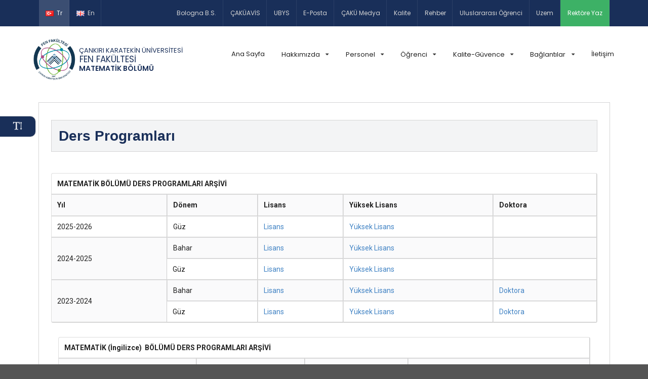

--- FILE ---
content_type: text/html; charset=utf-8
request_url: https://matematik.karatekin.edu.tr/tr/ders-programlari-26413-sayfasi.karatekin
body_size: 63025
content:


<!DOCTYPE html>

<html id="html" dir="" lang="">
<head><meta http-equiv="Content-Type" content="text/html; charset=utf-8" /><title>
	MATEMATİK BÖLÜMÜ - Çankırı Karatekin Üniversitesi
</title><link rel="alternate" type="application/rss+xml" title="RSS 2.0" href="http://karatekin.edu.tr/rss" /><meta name="viewport" content="width=device-width, initial-scale=1" /><meta name="description" content="5662 Sayılı Yükseköğretim Kurumları Teşkilatı Kanununda ve Yükseköğretim Kurumları Öğretim Elemanlarının Kadroları Hakkında Kanun Hükmünde Kararname ile Genel Kadro ve Usulü Hakkında Kanun Hükmünde Kararnameye Ekli Cetvellerde Değişiklik Yapılmasına Dair Kanunla kurulan ve 28 Mayıs 2007 tarihinde Ahmet Necdet Sezer tarafından onaylanan, 17 yeni üniversiteden biridir. Çankırı ilinde bulunmaktadır." /><link rel="apple-touch-icon" sizes="180x180" href="../img/favicon/apple-touch-icon.png" /><link rel="icon" type="image/png" sizes="32x32" href="../img/favicon/favicon-32x32.png" /><link rel="icon" type="image/png" sizes="16x16" href="../img/favicon/favicon-16x16.png" /><link rel="manifest" href="../img/favicon/site.webmanifest" /><link rel="mask-icon" href="../img/favicon/safari-pinned-tab.svg" /><meta name="msapplication-TileColor" content="#da532c" /><meta name="theme-color" content="#ffffff" /><meta http-equiv="X-UA-Compatible" content="IE=edge,chrome=1" /><meta http-equiv="Content-Type" content="text/html; charset=utf-8" /><meta name="twitter:site" content="@karatekinuni" /><meta property="twitter:account_id" content="304292568" /><meta property="fb:page_id" content="karatekin.edu.tr" /><meta property="og:image" content="https://www.karatekin.edu.tr/img/odul.png" /><meta property="og:title" content="Çankırı Karatekin Üniversitesi" /><meta property="og:description" content="5662 Sayılı Yükseköğretim Kurumları Teşkilatı Kanununda ve Yükseköğretim Kurumları Öğretim Elemanlarının Kadroları Hakkında Kanun Hükmünde Kararname ile Genel Kadro ve Usulü Hakkında Kanun Hükmünde Kararnameye Ekli Cetvellerde Değişiklik Yapılmasına Dair Kanunla kurulan ve 28 Mayıs 2007 tarihinde Ahmet Necdet Sezer tarafından onaylanan, 17 yeni üniversiteden biridir. Çankırı ilinde bulunmaktadır." /><meta property="og:type" content="article" /><meta property="og:site_name" content="Karatekin Üniversitesi" />
<link href="/semantic/semantic.min.css" rel="stylesheet" /><link href="/plugins/bxslider/jquery.bxslider.css" rel="stylesheet" /><link href="/plugins/animsition/css/animsition.min.css" rel="stylesheet" /><link href="/plugins/photoswipe/photoswipe.css" rel="stylesheet" /><link href="/plugins/photoswipe/default-skin/default-skin.css" rel="stylesheet" /><link href="/font-icon/iconfont-cn/iconfont.css" rel="stylesheet" /><link href="/plugins/PgwSlider-master/pgwslider.min.css" rel="stylesheet" /><link href="/plugins/fullcalendar/fullcalendar.min.css" rel="stylesheet" /><link href="/plugins/org-chart/jquery.orgchart.css" rel="stylesheet" /><link href="/css/style.min.css?v1.2" rel="stylesheet" /><link href="/plugins/lightGallery/css/lightgallery.min.css" rel="stylesheet" /><link href="/plugins/lightGallery/css/lg-transitions.min.css" rel="stylesheet" /><link href="/css/nazli.min.css?v1.0" rel="stylesheet" /><link href="/css/style2.min.css" rel="stylesheet" /><link href="/css/mobile/sablon5mobile.min.css" rel="stylesheet" /><link href="/plugins/iziToast-master/css/iziToast.min.css" rel="stylesheet" /><link href="/plugins/trumbowyg/trumbowyg.css" rel="stylesheet" /><link href="../css/teskilatsemasi.min.css" rel="stylesheet" />
    <script src="/js/jquery-3.3.1.min.js"></script>
    <script src="/plugins/fullcalendar/moment.min.js"></script>
    <script src="/plugins/fullcalendar/fullcalendar.min.js"></script>
    <script src="/plugins/fullcalendar/locale/tr.js"></script>
    <script src="/plugins/iziToast-master/js/iziToast.min.js"></script>
    <script src="/plugins/lightGallery/js/lightgallery.min.js"></script>
    <script src="/plugins/color-thief/color-thief.min.js"></script>
    
    <script>
        var vcc = function (g_recaptcha_response) {
            var $captcha = $('#recaptcha');

            $('.msg-error').text('');
            $captcha.removeClass("error");
        };
        var vcc = function (g_recaptcha_response) {
            var $captcha = $('#recaptcha2');

            $('.msg-error').text('');
            $captcha.removeClass("error");
        };
    </script>
    <script src="https://www.google.com/recaptcha/api.js"></script>



    <script>
        var limitOne = 0;
        var limitTwo = 10;
        function getdata(tur) {
            var url = "/jsondata/tumIcerikler.aspx?limitone=" + limitOne + "&limittwo=" + limitTwo + "&tur=" + tur + "";
            if (tur == "12") {
                url = "/jsondata/tumEgitimler.aspx?limitone=" + limitOne + "&limittwo=" + limitTwo + "&tur=" + tur + "";
            }
            $.ajax({
                type: "GET",
                url: url,
                dataType: "json",
                cache: false,
                success: function (response) {

                    for (var i = 0; i < response.length; i++) {

                        $(".all-contents").append("" + response[i].paragraph + "");
                    }
                },
                beforeSend: function () {
                    $(document).bind("ajaxSend", function () {
                        $("#loading").show();
                    }).bind("ajaxComplete", function () {
                        $("#loading").hide();
                    });
                },
                complete: function () {



                }
            });
        }



    </script>
    <style id="table_style" type="text/css">
        body {
            font-family: Arial;
            font-size: 10pt;
        }

        table {
            border: 1px solid #ccc;
            border-collapse: collapse;
        }

            table th {
                background-color: #F7F7F7;
                color: #333;
                font-weight: bold;
            }

            table th, table td {
                padding: 5px;
                border: 1px solid #ccc;
            }
    </style>
</head>
<body id="masterbody" style="direction:;" class="matematik">
    <form method="post" action="./ders-programlari-26413-sayfasi.karatekin" id="form1">
<div class="aspNetHidden">
<input type="hidden" name="__VIEWSTATE" id="__VIEWSTATE" value="Lpl8f82wD91uQF7nKvy95gSqzP5rBhM1RYHpdYh4WDbQneFepnHyO/6ZgzTuvjeHi/P82sL3DzFYyyEQAcPi/pszMUmjMir9Blb+1trvzElhHPJrsS4BozvqJ1ouh62Cy22ptQy7AqBa4Y33q6VDbUKPbeZ4M5tYDd9yMmjd6YZ9QktAZ5AsbqusZ6KG/[base64]/q+sar9ixwcHsvtZmMnNCshTXcJmAPAAJKjqrzJg3KybmINSNJ2hs/UnWCkBNGyRmp9kcimm1eb70X04ErovcvwCkwRapPYvo6FRKIuKuqeVldczIP3gRpTpLV9OSWYsTTFcUz3qv74+mINIHxDZzt8y5kPHm4XxO30ixwizGKFjGrRzVG7ehAOT3JM3G0pNIQxobn0zwqVn97PuYnvxBQtOkwVVX3/[base64]/yXPs0G1ee8YXvhCNklZQ/Gw4zaVCenkXRaRBzP+imdoXu/PVutAGhOR4YrpzzfANCU54E/4BJtDumUr5gU0SQByKP9JJDdgX+ozV8Bj4F/UHlzdI4Rh9HXK6sfgxaOPhHJivjQkzuIRImMy9s+sk4nX2J+7s/ngAh9nex3voVG20I6xV1PQZaRsoW7xDGsu4ZQqELW6z1cBUc0UhSbT5r+wxav5LjEA6/Q6ZpFL6i/M/M54p8SCTLI2dk7otx83Fj7J0jategYhW4ZFWnlAtlnbgU8WWa+iUrm5/kP6Hrnqyu2795ywZaqkBhqVX+tee5g2O0KqBXHHbeQus/8uXWkbsMW1wWTxPOeP/OcWE9JLwayxn29AWvp+i5tzgjll/PEHtjbWky2m7wEIA9xRXQuKeqQsdlCh0cffzbGgcHSLtPDUylT+cZBbF+hOhcKB+r9ufhi6pIyck96pCFOY71xNlprF+o1C3NcpysnQKudRApxmarWGMaYTiGzd0duuKC7VML8VYdJrkXof0DVY5VHQKyQpEiOszl5rddsDPEXBa5y1s9GOml2AEvX+0beKvIe/Ob2aJ4LnjrvtLnYn7+fDWcZCj16IaLc+alwUgVUWNs21AOwolMZ574ujIdpHOxR5T/NogfGyCYNkAF/BCwG90LatuLAzrsF8CL/XKjU46M07lV8RNTcjlxIRjpyBXwQeYklosr20zZ77DLscOH2HkEOJPfLHf1HhDzUy11xH8xlgN1OKmHXgPGeAEdg8uXa+ViKKt+KIG6aOXuMF4Qas41UrF+1ZqCXM9uiLlRHLxXCBfFQGk8h+rbVA3jh/8UYttLzfJLZffIii2qgYDUVQ1z7ZniIkuVJ2WvoR1f3nWdOTfXoYftd26bsMNvIyMS5SqD+v+kL8sAnmzIS2Ozg/tAJkRbTZmHr6Md7KuDp8HmuLTUBpSdsQpjyn42iiKgR5Gq6P7nl/FfRL5Erh/XDZZGf7izGj3cHSjY/Sv/I43O3p+CAiwZDUMaZpbGuKyW8IxyuqHuT+E7oEdXkiLoBD+qr4FpMJKXWO+XI833N+9W91Eb9AjjsRdqZyXgmPmlh7ER0zOu/2PgX344tQYkRikuHTIzKO4FO44G9ydr3kYwYzvGdQR+6ME3C5UzYL2JivSVqhSbQCllh+jVlPHpqhUUR5+BTowHEYAVNDeGq8iaSaSJny5htH5MoOpvWGeEt1FaUDUVB8JkGAHdXDObJCuC70ynfFseaIpBDPGjS0HDQBsT3esNeVefllxrWzF7/+w83IiPs5pHYwCLHZyIjZ0CWnB65RyxxHVFbGJ42sZUESDLFoVB3brE1fnZRE2TUxHadwkM4QA+uN1itWCJNon+EmrIDJNhPvzm9A/HOW9MPRza9cX/rvsS/HphuXtnmcki9+CwuJmkjsLZ4ekWlI0ao9SUtneoHNSyR7vhp3xotozTyybAQy/YseAmvfrXcMSsYxnX2cno+esilTzYtPo9G+yf1J+TfZnO8NJu2V6NwLaQaCa2h79VFigZNAwCFJ7akOddeP9/gumiCW8Pv50rawZ0aw46J/l06dNORSOXsTQw2ciqPA/PmBESN0S5fuEfBMPrUKXmXR4Ftxw+DTygnHTm1KwTKKQMDsWFrIko/4dzRT0mjtwzAqMVWptU00sw654e51k7m2oX3+PB72Ma5NPu6m8wB0IRm1s4Go2Y6Ky6r9uyNSA8zIGb/gWG+V1B1XaD2PMNN6NOT6rdHn80AXX4wsN1FO7rOjKBkMhFymcjaEr6Tg2z5NOyyH8nrmg5XTbt5NMIZc24+mRhMjOUn8Kh6PGBRFdbjsoifWn5LOB+R4i5qhr60a2JR0ayqPOx8vg6Ny6egVUa4SxxUqpl/Y0pW4w4CvuekKdiI4CoV7PWxS1veGZbhY6sM6shG3EXwvXPBkfsFWfmeFFacGDJtBG7QRZ7fNQSt2/GGbJEwthuIQGtFXON2Ki2VYmXEZi7PPeCTA/kEYA+T+3T9eZFrmakW8XIFDAHb0E520PL+BTvjyujTpuaxCqEXntwVjjri+XJ3hfGpAaDgtij9nH5CBum9ZWWJKYPwRL9NhX5iq/THBSTjBsDtxNdc9z9l1PqWtho6fYy9btoVvtos8mQYThb1ME/39gIvQiyRXpLdcKLa03sp28G4xKUhrBabuDPLUxNH9ufk9T71oXslBkT9TMFXA6AlA6EkDMDUbaDBBoUFU0SNQBmwVwxxV/TMppMfP9G5Qcv8ZyotIqfeKQHAIj3XWCPVjEnuXkHqY3bylosGyrOXaDfeTt3B7QU4w6lEHa2WlBEFL5wh2oqRVshYqpm0yX8nP9Y+r0QNoPJOU4dAbGvjRld0SlC05EgLm+3xqTc6GaM4q5oVcBMg0YVWxuP97PA3nzFHyJAo+z4YPUrvAQj0q/ZcatWM9pr4u/OiMGd2fAFXvzzWfF95cH9sUsqqNeEAABOeQ75cxofIpzWcp6L0ylQqkuoexp9lqdQ6TmPCQOaevdgDUU7J1GpsSwAaUJjIC/WtR0j4LSE8ghnYEDQHzvyAKuX6lvvlaOESEPbTxBCUTejBnkZBeltgZ63GYpQrJFtUU33DKQn4j0PbhdHgRmgLgm0IvhxscvgHhG4+KyuMclxfZcs3wG7XTApeSVoNix+oR8C2/qpTY94uGhUepTG6fGbX+Qu0y/hELRQpJIotewWom6DoM01l1zeZv12iEN38l12F4RNT4dt+4EUrgxiy14GKbd4ErUXstTrK3XfYlw9nyWYk1zLrQhbMyzObQAc4io5n/WiZFn6/7eJ7I+utK4l8zf0Udz7vKtzj9NPuhwrd1jb5exw64Gd4L+DY4l/lsXmtcvSzOi9sfme0NOndjgMptNwD3Ixo5QVlaHY/YSzbtdaLPA9TqM/o8sqo1lszp0Txy2/szy5q0+FGb1N8GDYBXH7r6NSaZzHLNfLMpxFvpxGnUqdhN9y6COcPXIBdy39OnJQtnY7UVW5yep0PWpwAcMxvpvszlZD958BAbbGtMTSGwwE5n/3nAc4xeLFyo60WNB2IV0yloWKgnizDuY8QYQxrjnHrw4zP6iOEmAqY2Lpe73Ig+HpoWMLGUCbv43FWUUNKLnNCWzQ7llAnENgB0zfq78v4JqHa/dzsUa3egjK89cqI3WhS4HntlLsTCT8TqiLC8aS0hgDaCnnLn2Kq2ocUDsCZ7brwnqjPrU7Rvfgvl1r9cI/FTI2zTwN+lReutJRo37bdM769muXLhY/NaaiKJBjmX6y74OfYnF4rWcamKrOn3ymRA+mOBzc9rjFdsGRpx/ReBTVu7HwL4kdbJc8w1m6BQEBZuOzmMI5CfIpfSAEFHBW9LFOI6pavAb6FyoLVdti46C8Ig0E1YlrY+S1oA66cG51MQv1mwgfCLH5AXyIYOcgiGXNlhyri/UlLCOk4551axCkLBe5rwmxOXCfiGhx1on4y/7YtMxzmvU0pzDJ/V/1NGiN60tg7G4yBfOZLttoT427qIfe25Fa2849PoR8dEgxNGEqHzRkm8V7P0aVROR9RgSgDfbfwcDdpqKqwecPue6PLCJ1Xzgnsk/gyfa/65ZeFOAkmHeNnpnY1SHI0BqwU6qzUoBoiQ+L8noIdDRPPZOI2QM/hfH0jb7BUlgQrao2Fl2MPoNVwFo7cXUCWtw3WSouoKwnw5K83Wnw69djD2l3AznS5ud9SmMbz+gJ51LL9/VB3XRkMwQaAc11s2TB4Y/kFnXx5Pqnzj4xO/CceCpkDoEkd6ZDLztdAQiguR8eoRiI4isDEbd3mRhkYCkjfJkCYAMWNDcYbzxDid3io0EuhN7IisbRMckgvsZemTOkY66SKM185QzQNlfptUPL1snav1uwQ9ZFuv4BV7TLZVD+E7CQw62wghRbS52dCKW0IuSEdmVg/Cp54QxuTW0ZkcEPJVnctHRgYlGnVmQv3WXmYI2PurKYqfz6LQuL+pksvcDewAdyZhMaVnjvcIoPtKozG0w6aDdfk2MRmX/1C/0ahuKv9g+brc15QjDYk9sotNMxdhA8T6dAVnXn3ZBKpX+GRlG7x6sKWiMijgCvuyGc6u8CEmMX5ez0XixyJabblWbjR+RLBQ6IyAtwH204LcPYSZiOOdd13nvym0jp/LVKyGtWp+a4Ct/vaq71SfuUCfHrTAuOCyq5NJU/sIcqKtAk6WEIIpvxxyzN9DFjlnAFhKYdZOOu/aqPSVAU0uYn3o7HABarlaZJ8j4PPVxY9g7M0NH8kLCPHGwHGrx0vRmV4ZBAelDoS/[base64]/ZPkUFkiHjkvzlGjuXw2dF6nifzXrnDGuwPDPMxwkfP/tr24vYGkTTAPGWi+scRnYAnYEYGgyAOzToeSfr7/8gMABGH4WCEFu5G6vzXbu8lZe3ZEhAP7AjAA3qhHAZhFpe59RwiG6YHTEcaVwkNTyc+i571yfP9uWyP5X/NIhwPxn8ioeMQyai0DmKTsv27/4V3bRgyJQBfYOVbrIsgjMuDe2uBWG/G7CauDYcRDBxounLYoFpPdvEdZvIAfAdSbebWxp9gQcvdBvseKDgdgquHTLePWhFE5ygYb3crkF3MCt8IFHFQFXJBxk9Ngbb3LDZqvxsOnpOY+zqekztzFmhn+FPjcVR1emFQOorM2cEroBF231IcKfdOnEQVMRn95A3BfqxAlBLvPO4/ULgaiUdbabfSTp7MdNIiw4bHXsaOGe7ZMOcV/lOz2swpeF++4L6BfU2EYh6T0toviRhlnKSyl267LbiidG+L+2oykHq+YCTcGBH3PJFTYMy3WiEti5YIFWjkeTUrxvv5AlnoO1WUr9+I4eforeaB7f7fUova/OxUo1WiN2LfRknTNafmuBdQC7ULq4u6uZpoC8zh0VbyGfJNZ5ZCzaIKMzz70iHp2Zz5RmqSRAmdWvaHxG8vFqU73cm9qQxoYEAgoirAp9MbSbKFftl4jbamvZth9YWrE4xWLlrAdszPcqKW3+uRCeoUhxzGywIU/bp98hkg6ZikSHqxaBcMt/SaWuG0IxtKv1/qeVhmACacXEJZrixSMVbQY2CLW2t6hzaQVzGItPPlCerDp0/lMQZj6Wuh3R5Bonao6M7npYnHkepMlOfqhhDhSX5fA9E1591zV6GiBaEYlq8VAk7L1Hjg7rG5aIIxuQpiqgOidgNvWMTRNHBicssVomYRqEh9fwHkNYrkofld+QwQLQI2fXYT1RSw930agOl+I/kAXsiuqMWfg4a1oab6IjfGv+W5QjQ7B+1y/wqOHMpnPmBkt/XNN+bdyitkJTK1co7LyAS/dJj+3EZYivfXoRqQCICs3PFOneuti9xHD70gNHOOJBIfjwzk4foWauDhbDhwa3AiMVCbGFmO7hvoBAt8lSWh8/9730ukq6QW3u/SKXHjq+07up45/xTOXQ5nNZkJCVFcQ2xSG/c+pnbK+MarZOLpQTpSNfGyYzP3OH11xh4ZGj5Tchy4H/tcIoKndoJuRjR79OCa+4g2Sd2CfntA2S5ntxUkJk2deJWEkpNdp+8IbOK/3PKLJKrFhYD5TQff5Mad8MsgYZEhkuhrC2iaXOhfCf1hqnG+a0eP1G5IuotNhb/D8kMCzBDlXz83rYFks8gNhctwqDiX5J+nhOXzXuGx+3YMQhqG0/f9i+Mp0YHihncSaJtpLUj3zBcpOvr2AcFnkdfNHJDOs9zVxSHYRcADAqlNFvQzrNMj1sOUgmrN9AtaT31k6sqt0qy9pfcbaxF92rHvqeOTcPhZ38gsIaKYW29oCu/jSG1Eu4bBw62wS541MZg1V1WeiHGI8obf40Y57UrVRde1pb/0HBYX2MpCFZ4/kTjvedajGaDQdzcW/KBfQBzxce6oQ7zU+uL8H2DjP/ZFDhRCdUdx93gdk3qBZUEgcqX/bAhKTUw96bP3RL/FAt9zDb6W0s1hK2YA2wJDgzUhvHLun3nVRLSQv4JHD4Fkc39i3oMpl9KaYHPSn3caOy6PrdP59j9ZPvuRR066o5xtW1vWveh99mm+gMAMX4Bh7IWvL5HAhhUVvXhVej+VpwAUVOT8Z037oVOoOv0hAIqI2Y+3R3TjSBWQJhN3S55ZrAOfXO/Grfqdtl/0tZz64zBFdjyMnN5JTgAVmT4fC6Obl1xIZEiBy40dMzMcznf5kPASTltc8ULe0o9nKP2rxr3DRy1fgeWL0BKUpRjI6ua9uyP4E4/UHIG74WKOvxaDe93x+6KSyOZUzFgkcvZH8ASBPraomlI2/[base64]/lDpuYCpOrdImChNDmt96+ncPo/Hmwi9KcKpLbQmftRc1q+X0PMUuevD4xPXyilbHUulIiNSdndO/VldNnnYbn+STlR47x8VlbebUtdUjCWb9tx1H44vioHVhMkh8UQHNV3dk62YAkg8bhowTgw5sOnl73CjvTLB+26GNfyHKYrwmjeLKxMZ6vgul63RCkjdsTdrXpen2udAOBsX3ultYVNhzswztHFYPKsACxaptubT24JC8lRqhBqiG9Z3/65tgyuha0+fetYgeUfzVeHwc2lxij75Jo4oGHzuZwUe/3uGj+cJyE1EeB0+RGDDFC8oY33tRr12f6ssM6csrg6MCAurcvnJpc2NqVpqvaXQ/AzgATp64I+GANYnLMrzGlgGzH4VocUiBkuG0qYZqFnTVw6eMdL6nYnaVFXDpUj99XD7gL5zuyQLQruZG6aRTiA3YtVzgrMAD62s/IQ4LfhshlOf0yi8YoPGcSsS5VxcQWvvzdcyBfLiXPpLIh/Xg8zBRfCmGdyKmZdS5xkLyo3G4Jo2BToQ0pkA1yHqLHoKa5UePfPD8WpkG0xzUo7hpEAmC3Bs/GZYdH9zNmmWYraTJ/fdXqDQ3PqO+hF42JvhDqVC0KlS7MdEbip0CiN5OvN/6jMhTdQAKI8sMOeadjXASElgA0Q2gULFkZYMoG/QkR5UaYOG3KZTAyr6LyaEH8d14GR/[base64]/fIWrd0TLKsOeMYIwfX2DcotAifgf9YajrVKSXvyDiLJWHocwIZFrex1A+OPqHMhZr+nlqb0wGUb9kON+chFrRt1lV0p/Pg6gua8hlnbQ9QRjviDurg3Hgd1nfBTJxoAX9FdgFdYnqYD9Bp1wVouLdQDb077LYdkXjjlOVv8bb2u5yq/YWatIvA33QP7FNhNNiIWFt19Kq6DdsBEyP0luy3FSDRjl0vS7pHt0eI5olHum11JeniX3YnoAYUkW/Tvy31QWr0jdp6SKNUUXVDSWMqs6CVVDrmCRh9NwiX6WHy+YvycPxB+UKajbsHrpW6oxiX/0kF0IWmnW1jrCpSIE2BT9Un2uoqGmlO7XMaRbr+RtJ9XWyZrc8oi86JuLcE5jddJUFjBV4dbT2FKGGepY9XzI/+ASQkMI46AMGTu5aXEFX+g8ptQa+R9W78ro/uqHkL8EAv/Lkh10ZmQ/f1YylFjQXEkbNIp3ShSp/8U9V71MyjLpZvqRgJbc0WJA9KXYZfFBh/3XPg1uPfRlPlAdrIi0kD5Av/JRaolYaqKKSZxjJIUHw9K7skTIQdFwe899C6BO0FXiDuSNL/LFADwdfHP4iqSkokHwWqHnNOwJ3e2G7UsBlMkEBHl0YWFqRXFio+1uQpQWUljFoS6zwOZX4J59u01HpNWM45LVZK9YmvyzroYt7grLi2rLKu7E1v9i+Qcobun/SEBUmspHV64BrmgsQ3vyAzo1HDkO75nJDoJQol0eOYz8VJTwXWS/R+AuQ3FEseb9McGsf5HoE1o2pJevYp63R/Wo5r5X0FrCFa8Nmb4MbKbnMrX7LLZuEJ5Ac/LaxIKFhgw4VOttM66qFeaM0Vts9uGOwXXMYQj6XUaxl1YJ/E5GCboa2NmnvwH+YM1UNzFUG7ca5X7EO2m4GQU3xNq70gBGquXHv5qrARcbTGzkiRmaRRmQRC+FbtZGROuLUW/utJJEjpNShRkbrr3u/sxdbeEF/NWBZ6AHqLR8yAp1Ct58WOxMcxH6nkOI5+vwwSj0xAsY1FbPepc0HM6vewq34MmRLv99pBYdrGzwET+7mUd6iVFueYPE7JLbJJ11a7Aw7PtYO/fDaym0u1kSjG1NqzvlL/T9PcRyKIGI7BLOSPlxSLItn5GLVYlSHMfybfl6R8GEgBC9gnpwOZXAljLYDbQKRJ9kpnMZahPJFMttbjf4afYK3coHEbX9V0gIOba8at9fC581kni/AcxtI8Q15NZcNEAyWRkHO6KKy8EZW82pelCQC/JW/KFNpBnJvYyMNSO3RzLeVzvNqbFZzJn04Lq2C5blaRO03aiLOl6ilKZIyGofrdlLI2lUJkqSF3W5OamHEi59S6myug9Av7EYCaAKfRJcVilH0XdFCbdClwvAEvet66zuCI9ofiZoMz8ISxMUPinf0T0UaTCnw0eHu6v+2e7ZM4X/ZjaaGnf7Fnrvy6XIDmtWdZELYW/gfEh5XBqpQsaoYDaoo1nsdJX6FfAkyCkgUtGsNNjYHEOz0TWrs/rOoVRb3/Gza4CWCYYtJ5K0ZcQkVA/Mcce5xK4rdwaBaoBor2TZMf0SxXcXScGgnmNE7ja9mXmYKop6lJaZtxhutEwAJEbbw9axoPgDrB+n5oD2Ka+i+cI2epc/CwVGMU/P7tweCg9Eqp2wsJifF9N93vJSU76yPAbgvLXnGy+uZcuG1TOpGqdyDaSXv7yRA7Mgv67+jbcESg/CcIiBr+lRVsvcNTiy4Jweut8Sa1jQfoLLrpZy53BllyhGpJhShXdbQNyOGaFspxUU5kzeaN2XCqocHJXg+LwIYGP9OEIUjUTzWrlctteT2+dfWVU4GS4j607iBGQreAAgL60t8YNtEIKsQNMoEL9v8ezrTASAD5hdtIbvERLwHDrfZWI/YhvEzXmxU/[base64]/mvFr2eXPTyjjhYuKa+2UCHDkpe8EtdTwzyb5Bs+aG6Rbbytgnj9Y8FWZxbZTf1n115oOqVdVYUtpX9578FoeIXm+bV+zQ7RJXaQipDcUWeGfqOceInNhEVuvQZXs5R33BDE/JqHXbx9cqTh0zC2CfSvGb82v1aQqJdlvshETmpIe1PkDoKo2xcLL0AvFDyp2w2KovMv+W/AjwPYB84ahcY0bQw3TBkxqe83pUr/983SxmHb3k8o6YwtkjauyYE6tnmBLbOHEgtvb7/ZCZJzdpSrFZMxijQZTDnOTbmNjutzB/hqOWI6dmKiwuv1EEOIbGhzRionl13RJuV3M2CUN+0aWiq4tLwzQct0BEgCaTY3z8MchEjOoeVXwPgKCTLE/cPe+8h6CbSy1RW6UeGerorkpPKWdl6Bi5GVIvqRb0peVuuDmgFwXopFQ/JebMEGThnAlCro4nls+nsdtmhA6J6/YggbtZIaWbgf/9Ab1Nq7WuxznfNttSofTKOn+kTo7Lmj1G9z87FedkMkjteFLM2DmpyTL6GSePAY6ntJYsQE+QenHR0oruiWAI98tExFHuQJf4ppfCUHRRkrvwy4/[base64]/LdwKfb4jzsGIY61r5DM2zA58NuPksEDBB4qg5xzwzto3YM6tjm/qTIjcbB8/6m6VyeaXAeLa3gYcEkRwvxiDHu+XAV8FTaR98PfKtuQU3XdAxftNCxGfLiLOqI+OcdvMD+XGM6l/ZTk1XFjFshX/JKwnWPNHHxUNNBlT0okKzHGGJZodF+Zkz2E4+fXDUdHX2vXm2Kr/eJWzQNJ/oGUJAQIirPXVpY6JY2s3pEHzkg+cnghEXCD56YCyVKlrBMqijV3OS5VhkYrOSJABzWsnSqboRZNz8GZUNUuTGvvDPx/CdbdqhDkjDSUvY2JRFC0U2tHr+hs1s5v5SbMNU29UF/qsDDCF/rmNl7KnT877rWzv5obP4yiCZPCyhKNW28WksBokhjREotYScM79x9hWXBCxcggBp3mYnsMylk74BT77DjFV2AJsKAJNv5WxKa21906qEy/tLLCadhrCjyzXpMDlzN2a5eVW9jcIgiuTgdTPVglPnKz3Nc54JLeuFwlbpFBVt38TBuCdP23Z+e9JGw3Qef7M093YPWJm83KQrcF8zAq96cRCPe0R61i1jN3FgZ+S8Z6GLcceboryLq1dVrBrxbu56PJwEHay8pDIQOrmFu2AQ5KNmpMb/WoMuuhjktq0uO6G/2GneZyFAQq/7fskv7aogAXFHz3G9WV58mVl5Ikxvs823b/BWfSnN/E2r72lHRrliaOA1Chv0b2J/zjALn/S8AhLuMHPLRjEVoZ6lc6BoTZJ3jAGVo6VdTQ18NbNKmmiTvpRm03fTzDW8MHQi1PRIASDdM+KuLZKj9sDAonbZTXP0M4mQ690FIObsSZWCzquoJUonsw7SIm8+Jhdt8DChv/BbJTE3Ndy5UHyUB64J9MKn5umnUDsw9+JLtjNVFS2byiNulMOXa5dw6idvqd3JR33MMrmrLj9OgNi+o4dRUSWUNZ0joP4WaaGGs4rGnn6myDSb2WqQfQee701e7jwvRCFE85B0VKNKmhTXDhA3vXVQh7fl1HO2HtMo8QQNSvzIutLGk79vA/FKZYJFCJoIeITjz373v0lO/OQxcGRaJrlW70nXnI1ocG3xgVqsOOegdKqd5O74MTTDho7kMayUNQ1bX3T/S6HziataS5hRX+SlYgL3yyF+I2M23kq0Qs+hNpULHT0Afu/hKm4KgxDgItczocOv+zGndiOCgMuJlGMtIKpfhE+I+jbxmQ72GLSTv0NEKa7aKTDmviAkpfhUr3zBQ1wKA0xhddzDcUVYGzzfvAi0K7ZjTPZosx+cpBWnRxBDIrUBucgEk1LJYKWPHa9hLE10Sm+Sp7Uer0FFGdzTb5KdvseBir65WyNG4zeDjP/M8iZhyePBFS+YgDE08AJIxaXt7/vx1o89DyEwsK2QFh1HmCC8UH0qVTMo4ONwgYSifC8MLbCqS+fYuWM2RvlAJve6m5wyOu2vwIpIkU4oDJuYZBcf47aEiYG4RbB15Ikwz2Y7iDsRN+KMYbDOHdA0cG/pfzssJ/bXffWbo8uSvkLmIyzXoGH3+v6MKjSOb9zx7twOyNDIwadTnpEqGYVliU62ksfcSDPzAnZyGNwK70Xc/0SXNSlb7Ryvr2b/JqH7Ul67+v7bsTGgz8HIut6ZbRdxKB7OynIMek18nGiJclQg3U0nbLQN3fgBqOyVnOYVcE/UEvAx4AoEK+eyzWyPRgd91jQEq3O9BlhMpTrhpSoZa5buky5Z3qVTjQO1KF63Cy0jWL9rEoEdKzIyiAwlFjnLH+TxGytjQS7F4HAKaUsADDl1yur1RuUXwaJ1eUfQ37epR8UnWr+dHpSrWoDbDCzmcu3xcNNly+3b64d5B6C8/B6/vD40KjndfFKyWIcr3/K5382mxu1YuEAOeppivSTf235MvQOe/b64QOTj67f0C819yKpOqheqqMsoTbaDthL4+oQI9RSFRXIUirgW9G8aaS64SifRKaGZdVOVmfGR4ZZ33Tb1g10Yp+tKk5P2OH5o+tacuBBNMBfjKNGSdy+FZxqgvYEhrN+VMsnmQaC6pJW3w77PWCYnS90F+KzN/LDyL15kK6rqxt4Uouty5/cd2pDmBKUmdG1QL0WJQ7ZEK9E8JNy0xcJVpXNl/AnXFY2J0nxtUJRLqZ8+hYgY/Imkwo5NZqu0t5VsVB4eiDVPF47GeEywwlajOr4m2AUsj7ck3VqpoTmPR4O4FAXPX2rzXzaXXWMlSAViMCAPhUvT3luCVEYDLAwJb7HktEJuedr9xCCnuGsuW6KVlsKxO7DPfB8XL4GB6Zhon1U7gsiY4t8F+zRNOiiN5NV9LKZYyLhSxqN/jd3wjoxgc/0BxMoI0uZtnEF6Hp34VVzCu9UpSXUDA+/Kd7reVrg+A1lYxwWONeQFgp/UtAYeS95qtd6KJc82z22lUJuf/56iPGd86eZLqxvDVCc7HngNgv4upmiMSU5U+tTIh9RGkxpAX/4lFOJUnPSKia6oOFFFmy75RwmFGgjqVQWGbQJHR/u9ONjWGGyUOFZMVwlSGLgdkJAYg08VPHvxDpxvohCcILxl9Cb4tSjePVwyr6U2N0R3XyZsHgYb9XU26Hft+/bSTRqVrfAEjSRTawHT5zlLjtwtJe6M83Fq+aiQvnUXdAMqZdFjkavsDLaFM9CKXu87kJ1YpkjetpIrJQ9Trwmd7eC8aosxuyOnzUgosI9UAWvv8pb6uO14SRrhlwiF6ZCxZCSjnZcryPhG/sTP0VI+PGHhnannzmTKivziQU3S662iwPqG34OJnRcTpFvsw2qJfiS4AT8u+sTrMCrUlq2Mo1WUC8JxpzoxFBSNk440qMwTf7LSqmzFe22DzaDIVuPln0fwdbSdU+E854Jzr0y07AFtGPzzRpe2ZAylr6IpTkEMwq7Wu3RBmR2m3/tb6SbSxzAvnkOKcWHknByx4q8+sLzDWNsZBMxyL5MVC1b8XMpsIa6rP4pci0J6Wzr0z6ViA1/cAbwgopX2nQcFx9lFR5NZ0J0izadX/nE2/G5D+48yMmd7nsAXsWN0VHNkqrxVlHvRmSIwwgc8tDYXOtTK1QfO9u3Qi/tRCnyv0y7jzjf9qRNQYi4p5hVWiLlHP2Byas29QFismEpQ9Hy2HrkpHa/EBvTAE++lGhJ0c6aOnjaiyvs0lhZJ8031EB05YXpzgDQXFLROr2PidhV2z1CTZ2CTbnzvM74vGBrX0UotdrMxB9VcbyQ26ln12JYqwDE3oTXE7cx6k5zbcWn7+RZSgAcZkwQjKPcMCDyrJjpAeSdQ6w89BKatM/o6Ov42lwlh8eyLtVOLV3JY3JRtRSvebIYSPJwLXVLQiRll9QbcWa/KgfgbY9GrpYr+pLItEjFbC4kB3XtDHlRIq0by1gwpbR+f6nFzmB7xBo1dzNMTydMnCJDdoPlKqbyfPfF2Dkj2IhZ2l//sfNdtLh9acTb2c3zl2dInSqR4Bg+3uuyyLcIk9Nw5yuVPzTA45/M/+j+tGsYVLhknas++UYEoGfUN9pIGmo5ZJCMZSrQtoWeFqeIyn6NfUeRa0sl+g2KOAyn/xTDXd3maG7hrWhNJLXllYbhvp1frSS0tHzIWTkjExGdlykcIIbZhmlHZtKtzteFreG0R4dpP1DIog5xryX+TqlktIkv0o1oU/i1dG6g2t+2TsY8P0WO2/ZTZ9iRm7qmopmhJb5ApuDmk/nje07recdF6cf6NYkDjs6Zo/nltYmZdgriaNCCLnzcm/RmRvPzgRRG0vyDxW0V6dedG3UITOV7gFJBDBHkUMgOKxtEEt4b1siiYTsu9xtyZjHuZYlu4AlrN+p0kPgnIrwpvxib8YkOUQWosvCMzrZhAN5cJlAi/t5KticMB/j/hIwkgQmeE4CuwrvC73+0ouXm0SGEb8pZFLURFq2Tij0vJGv91XbC4qaIXeyKjDtZh/dwdW1KA17m1tOYoqf2QkcFJ92HuupflO5LpkTM22P+1/u+jZmpp2091Fznpwvn5mk6GLY3yIFgAT/LJPCQOH5H0NVV329YwG9cQ39Bs0Ik/xvihi1Ah8XCTaxfiegdM7PxHRR81D7lg0S/Knr1GfL+Wn1DRMyyZtyxKBBVSF7jQXqCiIwj/V4WPkFtaPIoVl0Ex1mC3ODHFfVD0BYtVC9NNeyoefUmaEgYDTMjWZWtGLkp2Dt9TNSFBoDoeLZqZ1wL4fXYqoubeV5PXvZKQjRaXwkI0gxiSgMkofHM+FgKFLB3xbQt41SMWn9+Z9jfBXAiZsfAidDjEj/AottdVY/YJB/G2AC/dTnAJ8uSSYkE57oSxrFPYZpxlu/tMa1UVmToDcSwhzwEFJ3psBUe1UqHhPnJ9VwE2UR/gF46a/2MUEMh+1JBxfQ6AhojEGsfYi2JyhzCBKr2IdPyAfLDUgJpEHx1JJlihK+7zVxhXVrr/IwHSuX3Q37ry5ByIuYtv64XEEFKuiEY2RQ/ShP/LkD6vCary6mES48MKR9AIScrY24ta9DaeywCeUbgq4cqhkVup9HKaFx2xkDXo6cJIqQmx9MHnQQrmbg4/60/nO5BNoUUQc5VaotH8cs8+DfODOmiCcQjhWSo05uJRYtMmbagvCty+4iPLXZOHQCDMWxzSBre5GLov0QMPKSbnErJ2KWxKi6ONRUG2XEghKDyL+CzT3vjoaCcWNd/N7MNR/JCSZUoZpKGfw+6KqB0l3OsENLIODAadzaTPY4qRUjeZvz/kRjbwMZvkNUAAU+Xt3Ka6epeG+BlxmipKGvvGqGbsw99yFwRQu1PvrXF36XEFOrAAkQbiRHKv3toJ2MiXDrb+DHKLHE6/Zm+mx2KBQKLXurQJjnkqlS1TGTUf99TVuzVYakYriXn0IFrBQCIFr1p4QzknrGNAQY2o1FU39Fiw6Ld+dyQzp/kirkEvOI42LKw3gRFusSrMJDvgDDVfhoccYniLqxPZDCRPa52PZLGqQg2lgOP0BfPJMrTowGRYhQcKWNQDUy9lb0pcjWMXLwz/icQal1RlgVyQx83h+T5iDU0wQPPhAV1EMXN4rX6z6bYHXEN69goFBE9gXwyI6c7gChBFMuxtJm9jerm4hiGb4n8ZNW4A0X/VOCh8tVEHDau2fY3fSP8NXqGRk8w5aHA5Jv3aZp0xyXw/C4wcLUwaI/zB5jHNDWO/hLb4yW5UuiPGL+PXSW9B4llRotHtYaJoahyzjJ5X4fv8TzFCJc9+KacbwPDbdDLUiqDghZmHmjVlt1XJ8hTMOaTcRSRqvHi9rp4+1JsJU8BVzntIzdbg6zT+dKiGo0fFAsWuyjkoiVdTSlsAVNxYE3OVPU12U52/CqJmeQEXDM9CCYCatG0m6yFGy4Ojbeg9mKn9rqRXzVeBek3WPlmuuLxW6wzIrRL9FWcAESEZMZwps7gX1P5IJOCqF43Vo7cHVOgGky38eIMhgA6rJBCcsOgW/sXc8h38PUi37bxr+mC7OHA1Gq/tyAgRwbJPCbFNxFyvJiU2KGszuQiXbf8/EXVAGRszjAxlYPV5Dnx4vdvDM/qyB7VbMGKgzfgI+Gh7ad5GB6a/tPLr3abdw6DAIdtH7xoRpYwfjipfh/d52F3la4vkdXQfy+HJt3NRWM2Wn4qygxKS/TO5yIQeCE6w8cfePRmjJGEpEve4q1Won24htAOHPmIijN5cozsVx7irZ0F0/WN2wD6UoDzDIysSkCIjWt96766zNlwSLfG8meliL32n8zjLJGDps41FyWWu/cSt5xhoDOHvmk/GYDdijukxyH9vYOjoX90g2QdUkb1PhZn12GwlW6o3VEPMn7GqXkL4FtsLPMzaWDUgD2JKyCMey0YmSFyH3hVWRub/DevZ2fHhcx88px5+De1yv+JohV5rNL2ydjhdgrttLwoi+mxOGlRrc4vpVno3NfTDAArVYs4k7XdVfqlCBAAKTW9ltGxQkmG6T18/XqWJMSaqkm8w8Z47Cn4U1xlPY8mQx7gj8/4QIzCz5WmdTEsBdpEk8sFltQBsNU8H6OE4f2WDLrrYRFuVDfnJkFY1M+z+qrwnrykr90e1DwndtXpAE5/8u3Kp8t6KLwW6VbwjpEC7DM8pSgeg1mxbubEcRSi4iriwBhpC+tTd5s8g+27JZ7Qotay2FgfmAQPa2IOJia889c+PWSMUF/gqjdLCuSGLHRDvGcqt3wsJg1XeCSNdx3SRE32DbVA9r7JJ223DdZ79VuNcuidH/RsBQfaW2g1nS3ipRtAWZ4qWcRcNy24a2gMue9NFneNF4a8DOjI1WC8PyFAJ81nfd+gkjTeSFAH0UePpu11KfoJ80oWa1ci5sC2/2x9R5FHHvMnB57cQMe+Opgz4bhcxwRvzJ9DMFhXHW13EE/ItXsiVLayd6oAC50d61P1fRadSM/TuulqqQmNoz6WcA+Lb94TaFzSuGkeVPrFQuZv/UbZDSMrjGSodEZjJ2om5Xkd1d1EsO6ifrjK1fYn+g1quEawSvrMf1dtg1ZV+Uralo3YyMglApoSIk/WUbnFMqMW2VXuozBsyNI929kHq+sZQuEBITV9DW868CMxbFLbdkiOZ5Mcy4YhARiUzbcq+DsavD7TbW5rnhaHQKTfWaHAMPkwH0/VHhD5dmYMnwLFV3KqmoInDH+17mcNVOEaB7skp/qEcNu2/6YvV8YQtqNLK2+GOSHqsROpwFKDnXKJ1Z5aRBh4p4zMtGmVKifR/B6ZYPxMOUjUKj6+V4man8MpePllrPPkHmEiL8JYu4oDogq/CJG6XnkePNceY3S+1OKDy6Og4xn7fHM3p8YfMfN+AUlCuGu26W/c3Uaw5nDti7dwtoxV1/VV9U1sWXhUHKPiZtAJWuTEJlc6IkTOGNBP8Ws5LOzBe0tWliKtE4oqhylW1jLMe/ew/csU7Q8IG4gNwajOsi4yjpE+1xZ9MPK6rWm7GmsB1jrxk5tauxHoS4+3gbq8m2k7ClHaG+F1uvJE6jqYyD8RX6BDxK9+DvfH+2KrZCa0KDZL1RwuIjC08dF+MzBPsnGdSx7/D5igFoFa3RH5ONHf7lO6XH3wdPDlluv8ZoiWiKV9dgMklCTfzlvaKXAh4F3KigosQM9AN4OFido5AU1xJRklJ36Wqz3EkfQrWZWD+WykWJyYOv+a/8rmtis0mX8yuuacZ5q36zc7MgZd+286U8E5jHFfywa130gyTy5Jroi0mSWentgkct3rSzRvFAZkehD5sSlqEXcwxWVT3gWEzjgL6t4QQ7DpwdgVva9UJBlotTzjNb/TF3sm4EyPv8BKJrIM0TumGv4lSXE64H9dY0AJ35hQo82SvNj796LKdq47bcIncniinhQpYqBpeApH136sjHC4O7n2wolUCl8gHue2aGxG0vi7oFi3vgl9yWuxwhDpG/2jEmvv1B/9tmCiMu9y+DSL9fvyKlo4yp21gQglq2hLqo0qaWztqZpYe/Hy+36Y7sMxBrlZ2qPAjeOfMidG19q/2nLlTlt00LsOeYSLPLcyJp4VULeOiIZ9G9fXhQPZByALXtIsr+Egr7ZjDrVwqkhp1g4WBwTKdzBK+p4Tt/xPwj2ypFDbcrkzw82N6nuXL8RNyaUkPUC667lVgCNUQ3mEedu3ylfQxJcWvrt1IqxPcbLYCi/U4moXuczl/klnlugzsO627cZqVvOa+VQQeKLMi3KvSfViOYlP6/KlRxt8UruPk8kin/zjKGdCrxDaJTK/Hu9bEuw+tQVaFwq6ng45yfhmj83Wg7R2T1suYrlQlsk/qaUfHoR82M5ObN4CInQN+CqnwUA6no4cQhRRmaUR3ueiMSA3EzR2oPUYbDOBLkHfPy5y8sozgRkXaO86Sszs0MRmrSZkeIAdfNmIckBY2Rh9JGbL5ez9Pry3TSLyxWsG5uDNf1bRyVhfnlAJUAT27nGuQt9d/H0B/QszUTMhBvO1hEFYMziTOmW197tqNjFAlW1K8QGtTBdbbitXvyHk9QHo6XR9EFC08FqFrm724OM+TuMM9lUzDRvu4DvVcmnjgBDomM/i81hpigokHNNj/E11xyg5fcxfUEz90Yvqe8f8amgEBLe1vQeSQ4JSRXVswYRWDFSS3O9fwZ0sItGR0rbxaQ3LmWVJP1pcUqT/z8TCBX+AlEXJbOAB+qJMAMv4n1MlCOHESznmIsxpOIKO4MTYGbTBrvGtrzVkze2/LGcPHbW+cgChsoaufLReTo0O8jXaknzz1COuGa4h3GnGx6q8oLR8hxqkqFqgXF1CyHdPUzOkRQsp9CpUOW3Z5/7wuAgelrIkqN0p4z2PtB86fCqcSfrmEtqAao9DSXg/ZE1OAEm49T7Ah8eyrXO5vXjkk+QGI+38H6lmsLfJaOxWvjRE3ub7xR0A/vyjH7a2ryxEPyWwQQTu/QV9VWfOyfXuQSoMV+Td9Q0U/SQiYRSzirKp+pIdf+muGXeVxJtgd3KilyeSP9Jw0jky+X/4Pg+LIt/C60xjMhojauxd/[base64]/lSNAAk+rpAfDRVnSfYPr171bhqhhAImDyIuRijUsTsbQiPoh1SIJp+rtm722NCUyTBYDkXTJmNhT0vd3PLa5vRSu2RKLMhYWAtf+nY65xitZHAGJAI7ik7QKHwYdMluOFikLjiu738Wr7ksoodSLh2zZ/LPulMQnLS0pWg56EjD1b/JcGONTpLeNJTyJkmx/kCmlQgFd+f5l535akIi4Hw6EyQBJzMO4l4Ibl8r+bs8JVNxl7Hc1Gi7uttV/Mo52mgn19BRteTJ0efWwDqpoOxWEep+Xa5awY3592+h4THevP+c4kcIrnw+FVmZ0Zc0lHmncs/zFRTDYFB1dUBGy4M4CcyW/[base64]/csPOWA5SnLWqnE7oIDAjRIqG+iUd1GmnjgocvLt4JOnB1z7x1GMWq3VoSqdUD/oYvKuYjjJpLQ0LYoHyytavGuM4pECxYA+Uzk/rdSMTJhKmOFqITVMdW4h+RD+/vj28mlXI6U0GKLCIY1K02+yQj1BYjkvjmc4FHbKETTlY9Uam2NR5bNLGJsclyXr1aJ+PtUxTQ5r33AQHG1pLrtwtc+Ta9DEA6ce4gT90LF+M9HVzSTpL4vlRzsHlWy4Mbr96OxgUGgKjRJX6wzli27NPubCK6UneBZ/Sq5CaayquIz5MqufAshf8/kZz0Q5mmqsB5jB6zvBU4DBDndc4rxk+8Gl4ZaVL2N6KPS2h+m+I/1yJrvrgHDgrx1y81VSnvLPAreB4bPfVwbAdvV3r686MNyYOIjrJUZqQAyZz1crRk+3s6+uiYZWOIRyF3uEiWwOvv0rZ9nlhhrI4bG1YLEjMhhkiANj5b0oKRicQ5Txg3gD3sKDGdLvvF1SW3JAKvGgi3IrFVUQ1A8b23NGhxeeKjWsaOvddu3NwV4dyhmGpdAu/KKTXKRwfKfV2pPs/aKVbuHCps7/xi0gZs/1FSO5C/[base64]/QYYcr8veWSnEUr1mfQNEA6Y6xHln6JuIuOlI5FQhoN4qBwK7E1bQf2seuJ9uGSLOUzS7uVPn/SY23nAALtCqvrATrAvTYr9Dy3siEGxgUPGuK+mcZXOzZBy820sWMH5LtVyrctDsEQhxk+wYCH4FcG8jee2uBs77oUa9tglZ4kL5lAyyS7uLuZZ6vzZl45bDqVOCCQuGHGE9ZsocU4U8N4m8y7pnCsRC3HMLWqj361nA7iI6FT0L9E9MBjqFgLZv/X9tbXXjQtcq9ver2iQBSfx1nzobuqLxAkJObyarItKNYmOPE8vRyT0nADBEZDBs7Od16SESA6fFQRKZGEA9VUToZwEVJqN+e9p7cZqLlDUE3g8nKplaKb39X68xZ7OGu5oeTgvf99nsJrXH//4+1V2qmDUrndZcF7Fx9ConzLM/PErqKUeWnhpken15xHUpb5iYPN9YAZBUaBXe9WG6rJ0jo2Wr+vRF0qVSkqP3rm1w2H4jmJFgeqiolgm3QGuVggS2YHHTf336pIdva7wrBAA9CLMr/FmCclOFrLtYRXRjhHgWkImZW91/A9ojK7W0vrY25QqAWA8yoNtoLvK9fn11WSl3ENZiLje5ljaCnKFABnthc1mOhGgKnMPC+AnsTjzuiSkOx1Y8rAOAMgDuYgDinh/fs+/g0NDguPess1d8MdVsoxuA5ULZmhP70fjFRBq/x1whwTmiMIFg2reSHR0TeB2gc5S3l71LsPXcKOX84HyG+VKdlnJ+4pFUxAXS9dGTIYclvI+ci4J8zY/ZtrHazILonRfAFmk+TU7NwLaDc8e4i1vspPQBUzlhFybMn7xz7B/uWLtxqDHc+kxDpHYMF+jwDYktDUTUXYWYvDk2nvoV39JNWU0a01CMMpVbxMFz3XyqoJJsJ8Z5zZaS8mEnAUAlcO/A+hXtT0mG/pVXmthQtJdjyOP2RTtwsk9adPj0Ikr0KEGaEZohNFQ2h1Cxgi/GHfa/S32Z3wMqNOcCCgZP4aMrUpC4TEHWK8sAaolU1hmGgEi7hPMWS5TgZ3/DHA+7d0RPhMXsYk3WdHaw64VimnzFOHo4sD/RacDN83bblMnaFxMEb5280XZczRBaTxWUChEGrR51z5YO/[base64]/2+wqmdubTI8AkD1aS2WUnihnhRiIWceRCIDpkbJDzR6S0mfiXJOImEnEtjlZgbcwmP+ktBSYXDQvAtOq29OVVfv0xZLlWfzt5IrDBZFVDaV6bcRXuFsvnhFEsEm/4DaXpWb8hkX6Gct2hSkxoROu6qHJ4V6TaHerSuzu/K7ISjPASuLz2uw50LAofgCvlhnbMZ5O+JfIIc8/lKFjWKa6ZoY9RKGKFGY/wwsA9U2P7GxXy2acVkuPeM2JGHw/yx5j4JtfaF+h/m+fsDoHJcMQmCyJQT2kzg7D6Cqn0E38UOSnDp5RtPQtvlwHSokM0By0Ezw24HaHzvvC4notNXoas+pVq0Oaiy8gqi4t9JooPOHb4rQVAnwqXFqoNJ7HO35d3E6per/VYq9Kjsrdvlk/xtH4wv5TWNqVj/vo31PIEbh68DEIrDwnguqTbQV1vGge8utbILZ3SVPDBZHjBi1nivx03b6c0fRM6/eXoUraAH0iKcqIC8IlapAr239jw2pgXQ7L8cSbxi+BUc/TF01WR87NULobOBueBqLzcPx1PZaSpIPdQolRIoQyxecpqtsprV/ahzJDy7rkC+O3R4C3+Y1plcGFm9gtZWSUbuyBY/g5VmntXN7dYXkapTHwWwLj450JwChdDJM0gKlUtbVqgXqOLkpxLGiIXGEeh8edv1msgEDBb/T5JwkywgraBqgqpLuh3Kwxu8iy6mNPpCFMm+NY6v7bWaeiEzImcMY9tbG/FuVIi4hzdPmBOdCi1G7Kgdq+YA5q7KnNEL//a6iKPYR2K3szdzwD7E6Lvs78cCMNLA3xd0ytZqdroTKHy5poQcRrRabOCHKn5KUkGnUyBYc17qsnr49bRVM4vDxwsRayjeKNC0y9e15W1TBv5gFKRLhd+5VtLvt7xjqKODUrOjQ8KjGl5d0sJTf+LZwavztXYNvS/[base64]/bBT2Qfd9HB+oqoRCtE+2z2AmaXeQVhgsM5XVEsGC1JPWvzwfUDW+1u/VoFOsEn3yhpZytjhSJSxezZee8LhOz3N1x72wgvjvlu5lvY3c9d6OYtd28Oo81CRW+MnbNYZvkWtxgtMSLEqjd4+0UFJL2JVjOaA/7DvIxKV2NJN553vnnhVTE0ufQ71+g1/GGgzitDLAPtlc72vyDl7rwKklqhT96us3MJwneAVzC9IbaVwr+nRZkMnOmbr31dhda9oNxDa8MKqDSgTM5iYWp5NlJY59SgUZdJKdMMdclUVhEMz5O4Al163D2zKPop0Pxtp6D/tGxCrr9VvxuTFwOUIZKHJPt1T5LYuo9fZPUtWxWlQwZuYp3277YYj2ERKYxWdMG1ePHtH+e/liqHiyhaH475tGV829WdUXVyeI+Jl2CfU/125qQHKTh97NOg8ZcuRsCoSKk79D3PqBJXSM2mtUqsIiLqdxesHIVkOWQzJWIEwfydNtDnneA5xYspxdGLRk0vyB9CZK/DF+1/P0F6gaznP6e7ou2SajCryURiq2kEF33rxgqeQmgUtPryYUVmc+P8zYP6CjdrKs66GnAIC+YtobPeOnJMbb3/pCRrBTk3gF+kofnpg1TZNMpfHHZNnK57cvAbQmwQdqMv5IE7VUaRxTNMuYhkUggOG5JOLSy8Fv5jVU9gy8bpvpD/gl76pLSKFHWySZ/8eS8pmWOD7F/9w+UffsvDyg7Jpx06x6iXjQE58T6S+jxwhs9maY0wUR4nzFDeORGtW0CGcYdst3PK1JZ6eqlF+7A/icN4vCu52K83xifrgwHTf4a4dBv8bQFeVH4Mvwhd9pHoOLFNheZ/Y2Kf1ClAnQRfYGiSA1zDcmv4B61d/Yjt7b7d5ExePo5yZboMxEqoqWeZF368n9JHq5uyTCR7o6wEql1134XLZhXj7RGTKG5zdC4uqxPUpErckaBC0thHBlEvbyG9CO9pzNuSyj+Mm8FuEO2DRzkgCKUSGn05JMIlFOn3juopN6UHYUL4XORDTIYPz274m9oDNthU99dIe4nj4FJYvY8rLtW/9dOw7Yb3Hy2rue2wXSlSf2WIcw7zvegoIyup4TQ/BRpjOEBt4lpOupAIEEsq5mK2+dUVI/zQUVJHR+dPkGtSLSFkhZG/yZxOqQ3szCZRnmuqqlzDIWyaPJ/K7PN+48G/GuztW7szGunhjjmkIwVfGmbGJcxwQanBjMKt/Mtwslxg+V8/mJdF7OemqfVYsab7lWO+byA1EEnyTVjRooO6jBeDMhI3L7Q4t6hh54NYaBQJ61eE7ZASb9VNV7mTZ6D3KXM6DKiWOOLmUPV4onvE9EAaLHZPXro9w4OkhJfPGww1yoCF53Uls9bAZbeFtzM2l9of5kHpiFVM2Gsz4OVtzZX9myRPgi/4uhR1pER8gbA2gTky/2NiuVxxSKcDnJRj71wMsOjQqLkDMpSPPtyL97DZw5SbUzQY+oF0fQF6NnQjL350cs5sUCRo4Ail+up9xJkISyAdUmr5Q0apVTp7ycxyIIRLMD43Hw2JhnJudEuRI/ARMg5VnlC4j2vp+yG3WcJG+GhL+zyzZ7Go6K5kcNg3MJchPJ3TQWmwp+sy//ixoV1XvDGrZU4nkyPZq+zvrRIFm9oE8VEipLfQ1ZvlibxSXzFfvGnyBc9pxQhCzcvTVEG9Ktq64yIMp4AKBTEBdI4Ns32QZOGzIAGPkMw0eIfjZzFxUYuVQ5ezCgVCbJTPHqh4eQc3XewxJZJW9aXlClBoZa5a7NM5WIcrsTaSndI0ja8hEjDAp0hv9tEzmjsK2ohF/GRf4pZoOAq6WZmAnHTdQT+uLtHYCUvsIlnRs7cRROLU1f/7oYgaDT6uUWDESobyK8szRy/TH4ifrqnjH3Zs+4aQP617JLIG0BexzLdv6rdjwNSqhZfywDAgj09jvzeLQIYkMB8tUsulhqKz86H08W40snPDhDdBjloTXZH0eYglhZ7NOHTWzmQwYgSK2w0HOFrJnrikr8UZ0mVaHUk8hp3blNKOqBbT43ZrdbVO6iMeSuZTbh/aWBR5i7J6UPxET6ucarYsNq/X4gU5f8ZeDpuzhBFG9oAW+WU1bGpifJTe/43jWBaED22BqQdiy08NXSyKn66MqP6vj/aGb/+Q+lRk432CpJPugVcBEmL9RmLsZmkL/QIaFSXAF4ASXdD44s0oRJf5D4xDtEdaYe6f6yN7EF3EejPVQ8XCrryJhboOoBcAHd3Rv3iwpxxhoIPmXy1JuWlsTr7FTRmRhEctcyUHwjBbYeIvwBhoRLF/zzRFuSeYodFARmhRKC1aeddlgwrBWGLvocVXCgLzKNewBhKVRa3mY3dplbKBdHhf6/97oNFCKW6U37cFLJMj7qVzmCFQO5uypI5Py/4icYaJUlm8CrJ9HGaf7nzDmpSSYq2rGcxA7dxxnP8IBgo7602mWP/JQPcxlUFhPWBTMERNWAtTOUg7MDcs29nWGnWSz5O7/FUCNs9F17FibqY6U6wFhJuVSqjiSyXpOwiTu2UFkws516ai3i9XC31VneDuQpSZl1MMuWaxxIGWsyUpoN/[base64]/6M+NtpYrcemEhdg2fc6BNw+T6gWdxQMihuiah61tqaU/skPnpTchEMu0j5CQCqEVVb/r1km/EhjQCmm9PXSLAOvqf0mgOfuXSczjNIyYdMNyZ7VT6ZCLKXJhypYzFe2LEoht9krPJTt+vFulZG9bww20aCOr6doGJ+Psf0X8Ksa1kf0ScC+iNZFphDMQl3R6yX6mZWUvE44/G09cypMGVr35pIXsFOORIbWPJq/FZXvA7PU/SB0aDLshJykTWclxQhuHKe/rcWPTgpCOvLW+RduRJk8k7mOxyv5S94uJXKRUz79oZiypopBbqk7gPpgk9AWtG/j3qv4pLs/1NVf2BCN7NaIU263hzjwcTfxVb58vsnEgQwZwvNK3WReB0o1HXl+0lkDxEtukzCjr+eDTWSeEn2tOYVoq1TiwPbTAf71CJvqSI57kdZAjeA4LytI8TP9x9re9Nogy+MMVhi34a/g/Dnujg1QXL/bp4q6wNcMd3aV/vyWlSATRnauGn2pDIH7ZvaxPvxZ4ocfRr2sQ9JVyMMfx3b3/SDmp3jGiYAIUhz0RArCa+9hvAoep2apuDQsSx33JaHv2tK79VAlr2O/SzQ0sBtM5lW6nYwnJhnBPXR9m0LuOFnIrygwChp9Pck+scQ/0Iwy4fct48Q4+bjUfa7ZcxvM9XAH0wUqDRlgdlMU9BeYzNVaTBY6cd6JsxZaoxv7VmgAZvZoIBw5as0qeREcfHD2ppQ7Fq5wSa1VtFl9ffA8rCDqTtxlHQ88AabviykXVEjjhg8W5iyv4e+VTAOXM5eloeMwZmWxEVaEUyQgyqP4dUkpe/YrIvpLnHN7yfCVSrF1M2vjW/cAVTuYA0aA/QaON5Zq26qpDopfJPD0mUNYJYngae0oyUg4DSwVwe2bOSoBjNiQ+RnUqxk0/9YBW+owfneTm8IITZEdh7H7ecDXR1aRWr3jvIjTN5Eo5+F7Pf3UIV+aU3o/9RcYcYVNPMPgpyBFVEiKo0jb8dhGJLNkq4GqhRd0vLpU+A3LpxWMXLcNe/OOECe7JXzgRJKY/9q65er/fsV0OnlqFSHS1iXgfVe2LK//scd57SCjOU76fvG0zdYA2rhYgU6LABq+WpiIF9UErMbLHLCUQAomkAyLDqbz47UiRG8EuHtM3E+6ajl5ovQuOo1s9AmY9bcVd+VoBNbhXpBLleef2hpn7Bi/nEpU4YUaAZ1KMbDNSZc8XrOYihJdGbk1+c60QxvID/ulJBXgs44QT8ZxznjI0cdIFJN22ulrUt/KsuXMSgDPcZooEz9ogUkqfYoH+P4IiACUWEbU4+dQlolZSVujJIKEviH5sJg1Nk5r2HZsQzuGkUOcIs33tjAUYyJHiBgc0PA/BAEUpMhRBkjOHSp1k8PfmRttgIdWevMvq2j1+4SX2QeJrZgY1fRNoTP6ShOgLT3aTbiOrQ4T/UC5oCuVqcP32q5gDuvQHaMSxYFbaPBhels67nI2wJpwfW35vH8SCwnjArKQ2+EoBDjkDsZvsmF+0ASIGHbml2LjtOgcWvKtXIIjCGzTbZRBBNZ/7ZKd4BjqVtxi5DiS6a/zokcSZvPVnvKziQMYKdEusWV1YTuxucwogZ54YEmf3WLLd3ZIl/RX5ZG3tFN69eKRcr7YEpN/OtUtNDaaUmDjwqgTo8hE090GoGgj6fxs82y9qXZV/L5tZo4ZslCRV9/HbkPjYlI7YDg5izNjAB/bNn2zHsWo/Eggt8qe4mwfyhkFkyyE9/iAY2JSDqkQTYQ/SYAlh+RSMcrUQ+yCMgDemi3v/pEH8CC7aE2xxBqaRrMKoz48xub57wcHM03aIam2VZgFUJWe0KSjuvDcjpRONUTYWaJaBAwm0wbU+FreBIC+vUx/5vmcyD+G5BEaCqYG20dmIggLhlBvTCTSIoz17LDpWMrjhp5Ef+Kr8o1lVYzEdkUZKVtLUS09qG9FaeHmO2chpT2vg8YmdfH334gYhN/04akBQw3TjmTfKui0Q8Csyx0ULEwMx9AD7GJLk5fQi0Sl+tIOFcLZtHwQ4dVgPxdDUFLd0po5U2l2KixyByGlrlWzV6j+0o4Ncl+LQd6XqwErEssp0hmPSk4mjU9cqiQQOV1XWxTHlGptmDLV4bKyMPYtXOwK6htLf+U4C2tjeAqbgMjkMgiz3iJ/1aoHAZqNwxfAL6nLbkKNqzYs7ZFS3YKyJ5F6b1kWcQT5jS7ouEbR/ahBRm47NKaJ3rSc5gUScIdMVROjZqkaTiSQqCgDw37cSfUm3q7yLB55MlWgnnpLA8ya/zg0VMDCtcsmvYxuqSZytfYVj6bE+0YrUrp2Ej8Y1RJIeADPfKkpY9c5mCzn10zCVSBUqHyBOH4RJX0YbGfi6Pseiyxp2sBvNURloGv2e/cIxH9/xEbx5VS8uuramA6/9/sf58DxPsa1UJkyE8rR7ZMzFfna5kjRkfeqJN84BRToakxPTOSLV5NcA88N36BPaGGsYiUGO1eWjuxPGQVI9xh0sqLzo0jhkq5KqV9edjcB2YevSyVWPytjle9nh/rpWBMjSVL8bmfmau1x+eG6rhaDhfUUZ3ZUIE9hKpLjK+yVWKn8n+tzADR2GxjS00aSCUMNZV/tlAhFNU0+wyg5hukFcfM8/LP9/jR/Ip7/1I3/MQLgZYQ6o6IX26xRV6RfPH+7OonIEd0CXs2yrCHIejgXsjnP/PnGFCx1LKMeAf2l46PHPweIUNDcgFCQXMzQdjGAbzxpQqtIUVBhfAzNLlRBd8C8452PQ+bhpA2elZwONE8MXebE+5SkVWgdEp2AuD2OGnSHUXDveOtveTsi/7K7gLSmGzfRgFhLR3M+14PGWax93NZNoSmjBrfRzf+Tl/ECtHRsFghlFsMuXGOlqm1DRGVrLet2vKHBhd+5lDxPxSyUDz21ht33tMS7x7Jhrf8tAChwy1RDPMh5z69Mq+uzDNN48v5lUH5fBC3OV6jgNwege71mXL9YhnFYEcy+yx4431O+bxzu7QnEWtXfDt1RPeJBpohPDaoozafAL3JRl//Wuuz12jZMM+nqKD+yd6s5oWBFd8SmYxfiAbveiJFzm51778m6BFjnpj33mrz14Jp8UCB2OsmodCZjfHktlFzqK4pDnxJVBxWtQm+TSWdHU/xdZphK4H+Z/ID1oWFU/Ik9wn1R+3tIGGSNqxgSteKKwweYKmEduie2NxkkYirWsd29ST/FdqthGuFQmfmC9KlKbZDJ8dNuxY/rUEHj9Ei2R2ivPn2WrgsRLa96b81yU2phcEtUSR6HYKfSLTYzT5f7ZJfX/0olwE8KcXqC7irnC3CdU9ZvYkoKRRJC7+Sog2auXeVhPFGIEud9uqqo4CU+0G1D38+8eNcxloRQYoIzPXG/DCYln9A6LXgTIREJ1AKLJ0q5GNc2oK6Ry0qxHK/2WqpDCB5EDZiWgXSpMHTtw7S3C7z5m941JIZSckUjk4k8lcc8GTugYlVegmpPoOEc/HMN1ux37X8hPpoDoMbzhhikYl1C5kkagUHu4Qhwh92c1DGLy5vMms9nRb1txnkCuvHyyxfhSZzYRpHhhxXJflU6SkA+xlBEZXFe1pa6oPCfpbJ88x2+SqHDympoXRUtEF3/J4zmsl3T7oOLC/mHA5kMOR8gfIYmhpPxycjxTpT50PiwA5oHVKqzisPhY8rF/c4wFEcOPCDOWdesaJ2dJ5nQozZOWdi9+6DFdZ9Mt42PJlh88qh+Ro6l1CjC3CI3ubPBMJCWAiR2SyllXv32+RBmaPUvZzrhH1NBNEkgLYs0DJW/oFfBLabRmjVaWQhkRSuKPDzjprPztV1HDwKV3eLfk4BusFnjPq2/K/gM3oA9qAx50cst4ISOTxYzXAAFMwQCprcOaz3qvkTC9BMAHoj5s8XZF+C/xUwccfAf47uqunTQwEhF2YY5jCmjO7mV1ej8nPGAWzFmxt8ueS0efxNtn6Z6G1kfvWc9/VXcMTrg1LxwIOoZWnq3XQQ6qBv5VRQZtgv4yjGRKAdLZCSIT8CZ4gQcpyd3yEdPUOIA6npqfnQrgr0iXxI6BKPYNDqChRF4cypouQEZ2eAbiYr89/8p13TM3SFm9sDc8OVKZbTLKjHM7ifTvFhsQAtPS2Q5N6o9kwKJ+oC5+49pfwc7imP7WBSMstq7rdaXDcuQ9di37+Fe4zE0/VXH/21PSF8Z/dQgxOUTfIQEI594UB3z0ERKxsNnCbLv+lN4qLJFH3pdrxrilRm2I3LBEeQNENomIVNg0gM7zDL4Ei+lTa/2O4QBpbZ3KG/eaBlAOl7YNdzMlZD3BfusREGKNUySOah/sL/K0IFYLvM3QljMSxfXT5u1Zy6ALVCxtqZRvmrRioKgXhC2iXI8vEspc4+nZwVHvvQXNGrLrftEcqrLOr9ptYD70nsNpMA7eaGnYuiCdtYCmoiBFPCIOhtY8SOtCr5kjfWCEO61l4WTspjIKGhQvgSMHzDHgnT+3hayI0npe/N1GbZQ/qA+Lx7lTUF9UE+XE0YWWv9w/cSLgxLPJ0xMmsqNGvyXPSSu40bivsgM7KT9+4WaHWzyeDZPBD04khWxZkGbJLKgIBgs5buQw/bDtcc+q9AAtR/YjSsZy1GOsme05mreaLeCzTd9Q/IeCfvH3fFS8aLGiyzh+CuYKCpjSF1s8I9v9Ejbg0yaBfeoe+QYNo4CniHGCFXC/c3rdxI9cfMMHt8g8C4KydufETpNWA8lh8LTCDgf/x9hqtLvXNygAAyVP4/Ap+30JzkRVJXClcyt3G//o63MsA6OnPjKiBS6tQ5ZrCYdCYh85frf4UyKJkj+FyRVJ7KLdZENq0+3+Eqequctf9LrQVmStITvEAbj8dotKQ/O20d9tHY6Yfwukc6abYHYA1Xu/7Q8oqnHmrHCxpPDjkqpttBeoLP80rUsuMjj1ttdD4mW2upZrW+oAYY+zARn4KZE4oDKQIo0uZa3qcZNdMmkw7F/7sI5TQ3Z7sUxll1rYfiTza+SXE+Q84oNt2HdpfZcfKUO7biW16qTfiLbfo/sLk5OThmVzKoNO8mZTFkb60FWoR+PMRp2tsa5wZ1Y9Zi90qSApzY5U9pp164Dt6TBWKrcExVgMeWQxlPue8OTr2FmiK4Nlh65Rzrmr/eDqD+2cGcJ4lhLzrSC7SIJZSTdSAewB+yKJRV8Qfripe9/d9Ar660uitWzqb3uG1MSSaFORnT3uDEtCiwClOo1LDGTZVQZxallWHykes/mjqEKZJIxgQWiyxIo7RRdf9m4yGxqhRyWaEj5pEC77j6jp2d1Dc3y8m11ayhZcp/BXEbunR1ENF5+5SpE7N3kKe9DQu1QSzTiae9W5LEtDanYc9+AgzIAUV4oudCgoKMaf2/ES7XwoTbsnd0dUuKRrIgk6LfsSvlG7vg+zWv8alQVbnmtBiKg01TWjz56eBFRUC1mmr1ajD5ahiT1swxEHCpZNq2Rmjdkcmvv6Z7MNp/5GTSmL+WRH21y15hKxbshIcdgltnC7SdJt8A46yP6DbBjYKf52Cr4kUNTgTPB7LbJ0SIbrFYGK9+gTwo4fL52XPYRONFKk9TYdcSJccdsgh6xjh5HEO1LiBKR+5rWIUd5wT1G4kHUkXJLbjLQiy2bhYj6aJQaa2WhJ07cOrlEM+djRXr3zOuLx4lxXjZw/w3+LulXSEBAJb9n7hitj7nq0bvjB540mg5QUolnFs1Zj/ps0xGQr7VuI6Y+xDq6nCXk5ZvROmFwseY++Ax2DHe9X6XYDc/Rsx+QNJOBEZUSpxKKXqNQ9iuvSdYH93owUgaITIKpf+cx3AREKyiPNvdG5vLMSXRlv2HSQA4DR/4dMssIWKjE3gbA2q6ac9K2hXm2nmJC4hPmQUeQadgBBsIj/V0lp5VNERlXO6aUnSjGifTQtniLe9Z09etTKLe7+IZZAgswUbAr1LNcyw9OrXXOPnQ0WFrRm5BkkA6reo0mBqT21gFj5EbRXEJvvBP5K1/7LnKwGjH3eyyD1iZ+S5jCu4hYMrPDODQ+RKk3xWcDEEj5iQNG8RXLNhZ1X3QQbaiC8Uqh7Lqnp07N8kgoz9HrsWeNlSjJlS6Ux3Ts8JeWTdljRrhsAV/iO/Mb9LsIplIG6/BcsDuy358wbondufj/7s21jPkKUxggM5YHavMT6Vkq+7aw4mTWZkeBYH/I7QRhJirpgpF7NnzqeJlg2cTXZTgm2HvK0LbuCQavbX2AQPiHRSZPKOfaHIj8rssFdD9aaZjODaCmaQ0HzqOz245Wk/+mUV+VOg6CtRXDHA3KDovIuJhtPTuwaBoZ5i3LGfEWGfuqq7CYqiEvgz4J/41CUmfIvnK+46M+OsQXpca0zT5/Tg/cOmN+UF6HDsnwx47Ip3JtvIG0lSEELX8U9Hllk1fs+JuQ2B1RtXyOhobxspV3STD+q251Ya0LDmOO1WMax/MS3DHCfborDbSfkdXR7ZgRNdxhvCDyVTQ76ze6cpMJyKWFteLYsNYZExHVC4J3KmSCD4S63UYqePuidUNmZg/Q723psk58BtEFSYX0MGMsUpR7RYAYdHlx2NKU8yDTfSRQmnJdMc4Tji6rLr63Eb4HylmfZdKS0e/[base64]/EMw71D2cEO8WYB024RnZUOwLbBdxmPh3TPdyIKpsTXh11j+V5f+QsVnxgoQx658tp3spvDv1Xy/3NACO0zl2GOrMmoT7mB0ml5h8v3NNsjuvmGCcgvaR/fzWFUIFWRCjznf+HIOxk1HSeQC56pzSwjys63Mat9yn8/Ei8hKyRvZlVQXANUwiFrJdUYIO8xCsOT/XDdsUZWvf6WhijLKvR4ONNPCuc3OpN+uv0oMFf6d6TwLCrEConjfsMRT9I+1siv6bPwaBtEljuZgJECEpABnoAVF8doT35Psw5BdcSPYVZWnO6+v8/MjfHKqiV+toY/w8Bzzls9IFLMu0uY7kyO8tuFBppR4fB3ESKzZvpKsR+GCqdp2eEEqB3/pRmujT+wZrR0/[base64]/[base64]/o5zPQ9Gq9pO1UIOPnPRC2DunrQmReAw/tDcRPkyxB+BX0As/1xRfTqSItGslI8LdE2g0o5lxfk9WI1Pvc1HP8RowgdORydRFq20hrwaL+d+TsxHqBdh65zPWZ5ttlHiSWSSW3MvtdoNB6wZ83xJOMM18hqLH/NTacD6pTzCx7Yvzlg4Rg5kDXst472ogUhFdmZOzSZ9akp9xLuFHp3T9YGPSWx9eH5z/aZXjgZ8sbdOQmawPrshNbj6slWW5J2HzV7WI510c1O9WUcq0TW+VERBwz/tTk6+G6NHPxRYbF7Ccis0BY8EF2nx8irCRDjLn52XaoRiWei7hiJ3Zip1TCvmZVIbUyA4ZBpK39gr4iLjrswKYUU2c/r9DhEZTZ/qPXiHYAa66JtmDKNvcd4ncJR9qCTrK+ByeOXJU4aFkmPsoe8NaLBs55h91G8VpVgRz0RLTfqygL6PneinzE7+SnPUiM2jD7U6+JcR80lOFN8BMcm69+sKu/d/7jXiSkazZTOIbMabN/tCRiDCcF4EJ1quMWSRQDi7c7LfKiL60NNw1YkHZq9UMIDhLb6BNmNyVXOe6cBnAoJ4f9ao/D33BrzEKM3IS99iPfM61uIEd0901mQcJcHa47//hgDy/eq2NlrHyZOmNqD7foFIBypZ9M6AciLitxf4oSB8daRvRroxmjAcRwg7xg+8DoJv6eEdHGLWVJul9UKLLlqxSgs9dcTyw4K4P77Yp2fCl4+cPFDKCiBTsF5b81jCOfdyxQPsUCM/uA7JhCztSwbUJmkwEo6gOJJRSy/5Eb11gl6XWm+O2LaLBndKEL4x+76N7zPHKx54TZeRnhvpdIrhLcjNGqtP1Kd25WuqKGCw8hJMD21R4hN7BDnO+ftZr0zqkyWl0o+Z2yzifHJzl1AQgFh2bbqkGLTqvfPXxA6GYYj3wH5m5XR+txc2hrIRegLzovrhShmv6f1eaVpTqkWzGXXMm/wDlqIbcZrWT497O+glg/vkKYM8bCfKtYtPhH40b5j+3cSTQ7XsYyF1DtKp1pCsbQBbfD1Ylo3RTtnqi6xfLJiFx4mfnFEEPe0d5M0GKmJoaYxrVuSulsDPd5BUGMEC1aRb3axc7Panu7C2/ICnWrpQHkpfUK3oegYeY/9eWia0w5C3sacM4x+R1HivqNnFYeaqqLQ+QTFAUojZ5Vv/XOOJD/g20SUqiMvFPr51XuUofoD5qiV1sDKqllDp6bKp+Ld52hWgUjZv00b9eMsi4hHIY4uVlxb5Xp7AasEhASk0dFNZxPzTeIZQJ+/eVbQDm0vpU0sPgEY2PQ2hppTUBSyHnmO+4YU5f+Ef+XP7D2KkNwjRucxqtlxiSbdovEcvpoauA2okx/pT22+r3ZXnGIz1q/zW/MnTcSgz2E4QkNMFvEpehF8zQzhQZO4lub1rSou1PaT6gvkQPtvlf0QIh0bHqTkKPmYrDvQFzub52n659dg13nSHQRLhUUKso+OMmxHa7hipnXWB2jpPyHIG+edF+6pIAw+BLtXFpsnsKXLgfDwG/mq6pDvkFQ6o0TOj6UQkwHPhbTuSfHR0rKN+eMhwYlcMRfjWfqGyP2OjBiX9tGhV5SPONyaob955zdHJHsR1rJ3ROTBEai+x6AwDqMp149x7F2JjPG9sFsYl/ek6UwKcGXjTlghSqNbP2DrjcDnn4jiYuSbiZyNy5ZZ9Jw08dDsTyqhjYKCqjAvaz4XBVXwuliWGvOGoGGYXIqnYmkpTOGbxkOjZ0yoeBwsTvCEquqEwE6DWeKebHaqub/d3Kkt5cHjHiepQ1Y5c5WF/PyggLT3jxegpA1h6qWEP4GMUxFnn1f4T6aPtdvKvN+0NzoJQ3PBTCTuxenGR1LUUcNRLnX/7g/DAPgtjZtOaQb98QX1zChtPlYqUL43JwTgdFY8eQ5aH2c3s+F9+EGnFYfPgIaVAu5Y1d8ia8I5njuvh/JrfJZwmDUp18CKagxHJ7pJGG7ZLsgo9fD7bHZn5iRBWxqNYCIYsJLxMjBMkoYaZojWkm7ggd/um0OMsu+HKq+72dkCW/hl/4YZgQ7FnNdblJX5Q5O4lTPm10NZtfsCEKWTerp6B6esuxpswmnrTuvmN+F3DeUquJ1BUxbiTeqPy2Judunzw/[base64]/LEQzGG2j6rV+bgn2FoNHLk/lNRRhIU//TXiHmix2hI8+kuuCax47ClW7mrZvn8LkVioY8JUyvZacwN5b2/WqS0+T5jo5+ZQQ3dCOKgBy9FNzCkiXQwRhumrfinH01gO3uGhqEwJNgO919k3zSIMaPCdkJZi/hIesL6TgFGHFKEg+kaAMxc6eOczK+kxmwZNHrJCwXk9dammc1nPE/1n2m7k8VjDI08OeffKjWyIyi7++xgFhrZjFy4p8XFhMZuS6V2Svvb82AAmzULBh8w7Hu/g2FHcH/J34DR0y2rR/BlG7YBTYLaGBc0oyj20SFs2p304ZiPucKFMAsbulFrKwI+qzhYYUGBg+kFokypjsO1xJ2k4JcGO0n9qYvA5/Gjgi1usXISw/n6V+Efk0ebgnox13at/Q0djw+KUID0ZJiJztWFwTsnDq7y9+GtSkwX5k6CNT1mC9noY+5DGC7uAMNaj3Nh6YhKRvfv8OWqXYQe/1XZefNCD0AA/c85v+PwrXlX/jg+G1r83qUvPrnxjt2twyMuCbSEgM+9FN0oZ0fEgu5Hzopp7keswLowhT1kkH/m714p+eKyjIxJ1Pb+2xS2RM0oPf+SSf+tmHQqXHfBwJhYaAfoVJBoG2n+wbbnsEcB11nUjTh29Ce0ZvKmwieUqmqazN6Y4PG3Ad4yZycqFHQ0sBrgXF+JAx/CPrPpdc7Pa2Ds3lh8QlPaDr0Mjgux2opjQa1xfnqSUAtx4/TDBu9FhSIYRCnUgG7MwP9wyIIinbAIKPNTMjcgG7TTSsE0wETjMBqOQqFKkYBnfkw5bwS9bMhsjanRokxG9ShXxUX5cbQSiKo8navzTFhSxKkoMs+irBiD2QxkRs3fNxfpX7TQ1yMTXg6GD8NwPxRf1jtXHRUMFw91NaWPVefax+Rpc0YUsuyha1FDOS/3pNMnJuX0bmUX1QXs/6XxtdMoiPlGWytdjGs51KqLJLLf6MG4qXcLhdqkFC5gST7eVlNG4PxQLVkHOXfrQbmh89qqxhDz9aVJV8427PtGrJZAsm6QPNyLDjm/65F1Jn2zjSe+m+k87g8PHzB2L99NSt+rA2c3uc7N/lGzrtHKQol9htYn44xMOKUQrK3fh6Nk1sxKkSrfaScmH7V9JQoRwL+7WX+17vNrkcYS3L+EobgkadqrrKzhgmHIJANodZky/4vxGA4EvwIkrSXi79DA2cvNLxbJ0aQvjuM0ca3r90SW26A8ZV9edG3zs8zeAMsKlj3HWUNVX62Ce9DgaRrC34XUXeai91L2o4mxcas5bzFDL5KHkQplod7bRgKPaapns0C7WfiiON7uBtUtlaLhgbksgBO/JpkC4t8z1VW3eJNzBxxrTEOH0Hdl1uSFgs3TOM4g2ZMA/PCqITBAgbcgXv6Ez2b3ZWHnbnznQfvViv/[base64]/1a/hvsZ92uUzrfropoD+iXZVQZbW34PdquhZtxFvNjGx0Rmw9ZC6WzCnGJ1gSv57++W7H9qlbEDFZSoSR7jKn2IjOumJwarFKZF+y1pW8DYLmg0reLVsReNd9ReO4F4KTG3mA9tTHwFOLHsFDPVhz9xCkSpb510v33KE7fMTR1JnDpWWXo1fRqmVaY/dNPN51FjIzeq3j4VdtnyCYb0N68zr6Pul3WoRHRssGXd40DqL8ZRS/Yr6tpVyE+tuo10gIBPcTEaPMt/1VL+ZqLT9Tuq2Mda/MmOeO+C8UlLMkyZ78XzUiK7KRRubbooGqP2KxteciBTA3MYhOJDmXTg+O9xGeSRUlHH0KnS9OwUyi3eG6g3suF0cq7wihdcDDl3KCKLMjteYFMEWqd7/mUA/wQa4+V60kD9tigrZG1mBFGgPijKC5F+M3xRsaHtX/+fEAa07qBA9FEGnWVGrhKlPzBl5hVK56RFkzdhMiEGR9jhTA0j+P915LJBBuMFH3pRNh4pwR8cVlnTQeJb6p7Sdf17ZCcpoVXZOeY4/y9yr2nAKHW8enudrl4ibX3kIrQ6VdAx/jn2B9kL7HE9EPa9NRnPxESo2p4PZ7InJMb87G72LX/YPjXGLbOTZt8FMGhIwSc7ujuUQP3ujgDL9yS5F3PzX33+/RqALjBX/OwukK/SrzPQXay9uDIR6tEyrlM0J47s8QUhHpmZguEXwHK/XIG2KRO31mHkwnQhrAMEqXRGWoz4BhT9K9jBVGV+v1vAYMGHaJ5AN3USYElIqwPkcTgZEVSsSn+CxW3qz4dC7HtEZNYGJS4R7V+deNSwWl4oUwjt3MZaKtzhiLp+ytvou/vGNVpv8U5nssRCx0zxEVGGCJdr7Mm5FT3ixACQ6GhdMOTFb8/Z+ziVSriICPlv51RyhWwHkSHRYesKLGx3/TPzWUUI9YV+CmxWK+ZQxGiGXV0WZmF6K+GUZyX5CwhTrNF2VZO1i7WoieyzKuSlHvXFbSauUqT8UWH9TCZ7wj0vZHC8rWE9ZLr4UFwTat98R5kNYb6ToDwMgqVoA81/+1sAoQ2fKJ3eK9SNdJFyeDPCo751V4pXhXLqVEbv+biggAn4MdXqKQYh4WnQE25tB3hHABNKbFV0zUsILu68f0OfRIkYsyiUnWfPnpxE/RWEqRYr88gAWo2vq0XGpkZ5aqLX/nFKmzq8xdc5nax7qE516SeOXb8ACXUYKKS5YLKXdKeH3ahZxYOQzEh605NTrDntnmSr3ynbVec8tJLjhM4BTdiek2fz+l45VcWNV2FAf4ldJL35HRrHHOUtOs3P8XHZd0o1ZVL9pjRQbDdipc79FuniYqE4sWYtG8F//EnKhDam+LCeM94LjikAu6jJ1FHT5NARGyrd+k59moi6oRtyM6hK642DH0GL8e/Tg/j4bbbhEgNCW09tHxZhONvJmQ8/f7kXZN8jUAOvrKKyx9zRcgZHxYD/Z7UnEfDYE6rAJQevowjbKf2XTYcFXJnrrBFzsFS58qFLRL2pY0FYYqC44ZVKVPi1/VGc5gJVMHXq4giKIQ+jXZAAJQUAMtfwzfXe/4w4r80nS1ymPNWd78LjEsS4S53cUPmZ1slg1lcrzg94Z4LH59g918u0x5b58IRZWP4yUZOya78DNQeOuLNMJ5UG15YGMVYmzHkgvxoS2uUkndMes/W04qCCtvHoPEE851UGwdlpIYWCr9hOvdghPHbZUARe18LIb86Of0Ehm4j5LITiRjTq7V5evoIyYZ48xIFGxdPyIW7IuZ6aUTOqaFJajI/2nL8pflbPYVAxECc7Z4T8Ts9U3KlsGaP8o0A5a3wOs/mYoZ5k6wOXFcda4y/[base64]/Yn/yuVGjAbXMmuN8B2L5+tn7jX7gntJwQWPVPCegqMx3LeXMe/[base64]/DiQEXFBzZ3QvDDJyKDMo02g5hEUSB/dj1jTGm4iucVSxpOUhVPfqgrkkxgD3Uh/wciCgeRiqzHqNR3KLJlMU9+jGpPZ4WrrV2AY8yaKR+38RvZjO0eZAVdbsjLyB72zHsKgSMvKyY5SpYaIg4UkWzWUAmYBxcoIi9WAZZxPI4LgIXFzvuD4I+c0KPA2gTxczFxtjaxeqVFIkcuaLZi/gEO8L5XgKBzxbjIjOZ1wDKRSytZSwESuUL/gQXqjaLH/f6KcuM9r9jD6JlAFXndW5+6UbldMXfEJus4aL0rMU5mI1mXK+7oJTOdv+Zbcobmv5MPZTf1GlagNXnug1c9boGhofST5WJGR+QkLda6LGGoOKe5LmhRjje8COnX736iF/[base64]/UtJZUli0f2SgAdMafksRQZb5saX1NhRbNFsv4DOdQLYAKGq80bo+qYp3qtfkE3uX+diV5h0D5nHgC015w9wATONLIb4k+w1RnZQ7dZGwlPz4AEYgNyWieGaX5S3RMXU3ppuLYhhs3Oxg+rnYJC4gCGYzgGfB29/Mh5TfIQVozCNlZTFaXGFLFAI0WY2mWTWwRXoNa8G+5zTy3z3oKoQRvdXq10/NrRED9G5bOWftpdno2IcX/SuRiZf/drXn0eGsd1w+uer4SFBK9EgUD2slBKCyCg1v8ruNZrwsKdiZuNk8DL9uFNF8RdX+IB1O/ocrvvyduo2xt7v6nW8A8GmhaMQu8qVIObJq9fLzrmFkwjaFkFCqsVEMeT0JRCz6N8qoSzGcFWgSDDEt2h+NFhQ6XJkjs5enR71wetQk1JiXwYzHMj9zqifCUTONuaYe+ujdg/qs+MF+6i7fizGz3CVFIcM46mKgfzOkhtmyKtRcxQQ2gQW7IDxcSvxMUzoT7HO5ZhdAFAFcyxAFiR9+MsUDDogeOw2HnQLgA5+p3xbzgi7shNQ8pajpzre4dVpI8/vh5bE0StMQ9snnLfDxRxO14vshOGpTkX8m4W4OxJYmlaOxym2cIGbi4flanuI2eKqnQv7O+DsTSA2fYFzVorbYFQlXYhX1MHkTWmqGbnFecGKpZvu/iX3tWZmEBSX8uYJjY0vgKgS1LmtS5YQYbzs75r1Ztmo7qCNWCq9KLzRV3vf2Jh2NlRVgWBgYIw3rEWLgCZqUK+dVBUVIpv7O/KrWhxarxINT/oAEiT6n6eN1Lo+uNnIDQ9N0b6LmdwjEyvfwLtzZQDdD4dYFL0VZKq8niIe4TfeUnriIIhqmeyFdzNTpMVhh22HI9VfCvWokZBnce7qqV5lk5ru/kOqCmutQvMZWuQUcfsd5pO+PJJL2k0MydEG//IzaiDNlcg7MtLtbUGNsYVKbGWo9n+skO2Jxx2vVC0+Sp5TNoEBAxFDyqxZS94V2p2IjHx8syX2V2SFSe2xTkIsGrcSbTCvGO4HfcW7ZwkdThxR/xWOZXvtNKrEkUMQP+jWk4aAKttkaDVm7azcKhA118Y7bfKCYNyqlyRbTZ0YjUPyECP8w/zxYF5JMgLznbcDIinbYReTsX8zN0m0WXGCqajrdVJ+fbu/sYI57qp1EQkcpR/2m0jZV6WS7ljvSTSsOffoFPWyCHraurE21sWFtieRUD+g11vpOZMeVcgTOIYMZACu99nRC0HanmYTe8LJgS9DnA2oRWBZG+hquksaNuTl1me+4dU6Y9jHddHWNx8e2GSdWcYLX5qN38Kd5IuNJsJK51xl2QqOWFV/4ljRNr8Ft41I/AATAMedznovAkx7mon82npkDTJz2bhKlfg3TzpgXknCwfm3+5PHTTFyqnyqs8TpSJzzp+HTDkCD+UQuVYIenvx0F8wLUma2n0646uhkAK8W2/[base64]/WdMWnO+UeWs2/f+QP+bnvo/73ozQkdznBb/IFNmaQ02iK0Eb7oZvSeHqkrAPOoFP+gEXdDpartHnZvi1ofRP8CcGVOAqq0KbRD16UG6Q+zogHmKkLBaVzI8uNQ7AlUNLtLIT87Rn/+2tW3Yd+mu0jvFDWr08qnTo6luXreOJVwQabUB6iAtdRyo+jJOzSICrEJ3Mr0DnzY0rrU3EOICJGWmKlwoEg3IYMKRy3bTWA8n+vcteMNlhRLLd/r5ic4kJMrsSp0KbRG9U++fKKsNJOvy+4hl0MK8Q6ZyyCVklLHEQjN0vl251HmwL1Z24A5ojh787fUPmMVIPT4U76gKXs6G6Xu6NBExZtI+en1VFLxCgIImfiIdFSXekICZx97M9YDn8yPD1uYJc17Uq/EaKiXSDtd+kre/Voi/Sp//Ng7wrZBw7YUQ5XSV9mDQ3v1oS+7uovooJFOjrtb2O/xqkzPB6UuIJU+agHEmYPANPWX3M24VbEPst41DdBA5R3B9DAXI+yDnz/ohFram8nw3k/f8Ev/KsWmZCjAIUdDuO+nDwXQk0bfqLcZJZYFSM84+YGSfYbcTVzcIoBKbKaIgRpXxI+fB18mpfWQq5mXmb0MQZv7LFKwbLnXFJYbYHYGb3/MPoDtRXMshEajhVSbdASNVlN/LHgE3emRp+Bc4Lsu/enexuClEiFTUg0biPFHmpI/JYqc/w6QiexTELh73/LmJODAMS0FqHoDTwu/kKLs8N6hn6mjT83nYtKsbee3S9Mre1xMJCwmwJn0IlfxHqrSGPKPr31gFo4ocipT+ZYBjF/tycwnTXYHcMSlNXLu8qF5xtvFyrFjP4MMjiGNHx3DgmWVjr5eH/smZjGcJAGxLpbSlYEz49UWtmqXNEp7mONJ0D7Oi2Dlfo0ukhr6j3I7nAMKD+nsw9hjSbT70yLTnOzZAL48J/GbxGwYtjuDBuFXcCme09/gusLTI+4TFOoJ+VMDQBoG3gWcgkf4H4GFvfMi8FePsgkrqQu6UWA/BVb/CUrltjYSI4qDw8TGAGO/5kjN0MKe8OPFYNR0NcWdGkU4afC70FN/zHx30WCypfsaJqHao28NaPO+7XjIEPS+2VcQ+MHtmPAKjLMu6Yf9lyiVx59Ytnd9FgwfmQm8eoc3ykFetr34OnFXlPuleRSep7u8T+oUwSKGy+1xEGBqzkuLNb37qqRVtOKc30ZLg7mRoVmWh/LoPtVakMEvFrsBPHOiGLuq5Apq4QBub5U8ByN5em3fdFI+a06j9ulUqOZ1oJhAZm7G5+Wcq659tVti1lQwD8XQyx5JljTPJ1xEbpCMJtAan5xcT7WdPOnogCWeqijmIRCqCXyz/PvORYBpVRjiBnxC5iWvFvH8KvYnXMko+QCtiYtYvzQEIhgGRVzr22XzQjlFPTEfuJP+XLxIhc4426IVs6b7/DkQ71nqWw11z2jOtQD+rY/GGC8J5OxoK8QakOkvLvv4uOnvDufUaO1649a7tdeBMj5/P0z49lAZBljW9iQXs23wYAen0dNmht65ji2sb1ux55NW3aTNyHdy09K5x7od3aQzVJ3PVdRqv295MmhAjdb51RMEPhGvQokcJgF21UScJnQWfpapH68qXCzulMRqh1iBhoNc/XdyxS+ehmMFmz9UU9R6zrmIQTQZxC7m5r4l9Du+LV8evwslTKxnDK6Zh3yiKFrTM5vXNlmTmNPCh/GASGTZTWHBp4cxBC9Hh5jNlcHaq/ad1pkCRsYlF0eL7oF3Ohk0Bj7MEPlcX2CTkd3Ys+0LoaU161R/sYvn74XOayD5zSRiOxlNe7eWWAmrlOEIKXTA4p1RRm/I33UIdKdzmI0LUTRH0Ftciwms8gJoIR6Qx8J8QL1lZCd4qozq565DKpmnZl13aPC3L9wa6z6Zee5fYmOe3M2MuWZA+uXrhLBjMO0EXh4QSpBWAVoMDpkrd0fdyuZ4XpIj4e5iByYBbdDra3JEmgQfu8OBYCrwqIjPTyCv//YqUXl6swtyMxq7fr1bTeTfalcWf6fYpiOmONJwAm9sA5OSw9IR9Wh/dBxu8SIArEnA78rZ+lplKgmRhiyAj1Do/34bun6oZuqYeeOLTdmuCBwrm7lKss6v97+PlJ+9xlt1Q3UbhDWP199NvRykWyi5vqmhAHFW0dvQZjOFM4rmd88CNZXtB+okVaeoN2pJ9eNG5nsU9OqlBWFe4NLRfxDn/Hk3I2X1p1MtMHWr9Zhd88ZqMqQN0n09g8Cj313uLUEjw7TIEu3TYqwBHjvLnigVEwaBimRJdIVl/vwTdjiYFI4OIAPE5y9Lya1OwqT/c5bSYRXVHwvLvn9L9UP9s5gYDx/Ldc6D2eSCwPmE4FjHW8cdnh6OVZUN/H7K8S4Tg/l5CRkyzBMN2xvDQLcs42aNSBo7WDoJZCTC83twhEHQd+O3niC/GTLLaYykEl/9TH6ZJJi66pduqlLcPbEobl/nRuobewPT+mBhrFB+P2MtWJIUoL3WCuF0W+1+nUyePKZ/hKYBAcXcSrsc+KHVTr/YFrkAHx2q3swyLLWeyA3m7uiREiCnuCBmYQ9omrTRdMfm1Ro9UR1lWkfLDbiwOF2u1JwHdPT6kzShVadCjebmJprizrbidMRSR6/6oobu/9MJ+b1P3bM/hYa+6gi4eJArYEduqY8fR12dMxO9vGcqJ5NuO7z5OJ6Vdp02ai5yDo+adhYIE7SxKlZZIu3fBrZNCaD09NPgg/8ESgrulGByP1qaYh90Gxl0IhQTUYz4TbOfs1Ti4oRyaMmXhpjYux+GVijQoiZ09CqiXvnWcD8qq1UExHlpsGes6kcwDJ2EbYEObBCKsRBJS0jW/Hgm44XIwqKhDiUonwDeS15ESRWqOPJguy79zx7R3n7m+higjOhxMF8YIP26q9/Bg75uut2TUK6jQOZO4djUeCA4g6KfMvbBgnxVwbFhYd5vYdD1vkojWP9WqluNShbDk6IN0Fnwj4dG5IT1KQ4V6sTJlKhjhUbhySPQ3o3r2E4EpLL3QTpi4qNT3EuvAhEMv94iBnhlQCnANSZpUgMtwMBeJAbYQr32np3C9Q1o7igrfWQNj1Peq/BygxUaGdaxKu/THpBrnEsJ4FU0FFuDKhGcl4AtiTALKGfLcHwCXUzl6s5xBSwvu7n0a0MolypVkhkAeBj7Ot4aYzL1Dv24u0bbafIhw==" />
</div>

<div class="aspNetHidden">

	<input type="hidden" name="__VIEWSTATEGENERATOR" id="__VIEWSTATEGENERATOR" value="F8EDDEDC" />
</div>
        <div id="topColor" class="topColor" style="background:#192f59">
        </div>
        <div id="PageContainer" class="z-depth-0">

            <div id="PageHeader" class="z-depth-0">
                <div id="Header">


<div class="ui equal width center aligned padded grid banner1">
    <div class="row bir" id="mavimenu">
        <div class="column">
            <div class="ui container stackable grid inverted tiny menu">
              
                <div id="dilmenusu" class="left menu "><a id="dilactive" class="active item dilDegis" data-flag="tr" data-dil="T"><i class="tr flag" ></i>Tr</a><a id="dilactive" class="item dilDegis" data-flag="gb" data-dil="E"><i class="gb flag" ></i>En</a></div>
                <div id="menuicerik">
                <div class="column" style="position: relative;float: left;"><a class="item" target="_blank"  href=https://cakubologna.karatekin.edu.tr/tr>Bologna B.S. </a></div><div class="column" style="position: relative;float: left;"><a class="item" target="_blank"  href=https://cakuavis.karatekin.edu.tr/>ÇAKÜAVİS </a></div><div class="column" style="position: relative;float: left;"><a class="item" target="_blank"  href=http://ubys.karatekin.edu.tr/>UBYS </a></div><div class="column" style="position: relative;float: left;"><a class="item" target="_blank"  href=https://mail.karatekin.edu.tr/>E-Posta </a></div><div class="column" style="position: relative;float: left;"><a class="item" target="_blank"  href=https://cakumedya.karatekin.edu.tr>ÇAKÜ Medya </a></div><div class="column" style="position: relative;float: left;"><a class="item" target="_blank"  href=https://kalite.karatekin.edu.tr/tr-anasayfa>Kalite </a></div><div class="column" style="position: relative;float: left;"><a class="item" target="_blank"  href=https://rehber.karatekin.edu.tr/>Rehber </a></div><div class="column" style="position: relative;float: left;"><a class="item" target="_blank"  href=https://www.karatekin.edu.tr/tr/uluslararasi-ogrenci-169-sayfasi-karatekin>Uluslararası Öğrenci </a></div><div class="column" style="position: relative;float: left;"><a class="item" target="_blank"  href=https://uzem.karatekin.edu.tr/tr-anasayfa>Uzem </a></div><div class="column" style="position: relative;float: left;background-color: #3db166;"><a style="color:white" target="_blank" class="item"  href="https://cakumer.karatekin.edu.tr/">Rektöre Yaz</a></div></div>
            </div>
        </div>
    </div>

    <div class="row iki kayanmenuheader overlay">
        <div class="ui large container grid secondary menu overlay topnavmenu">
            <div class="five wide column widthlogo" id="fivewidecolumn">
                <h2 class="ui header">
                    <a href="https://karatekin.edu.tr" id="cakulogo" class="sablon5_logo" style="float: left" target="_blank"><a href="https://matematik.karatekin.edu.tr"><img class="ui image header" alt="Çankırı Karatekin Üniversitesi MATEMATİK BÖLÜMÜ Logosu" src="https://krtknadmn.karatekin.edu.tr/files/matematik/logo/6c4ec46826204f96b31551bf7981675e.PNG" /></a></a>
                    <div class="content" style="margin-left: 3px;">
                        <span id="uniBaslik" class="sub header cakubaslik" title="ÇANKIRI KARATEKİN ÜNİVERSİTESİ">ÇANKIRI KARATEKİN ÜNİVERSİTESİ</span>
                        <span id="baslik_1" class="sub header ustbirimbaslik" style="margin-left: 1px;">FEN FAKÜLTESİ</span>
                        <span id="bBaslik" class="sub header birimbaslik" style="" title="MATEMATİK BÖLÜMÜ">MATEMATİK BÖLÜMÜ</span>
                        <span id="baslik_2" class="sub header"></span>
                        <span id="baslik_3" class="sub header"></span>
                    </div>
                </h2>
            </div>
            <div class="eleven wide column widthmenu" id="elevenwidecolumn">
                <div class="right menu">
                    <a class="toc item sidebar-item"><i class="sidebar icon"></i></a>
                    <div id="ustmenu" class="item"><a class="item" title='Ana Sayfa' href="/tr-anasayfa" target="_self">Ana Sayfa</a><div class="ui dropdown item"  title='Hakkımızda'>                        
                                  Hakkımızda <i class="dropdown icon"></i>
                                <div class="menu"><div class="ui pointing item" title='Yönetim'>                            
                                    <i class="dropdown icon"></i> <span class="text">Yönetim</span>
                                     <div class="menu"><a class="item" title=' Başkan Ve Başkan Yardımcıları' href="/tr/-baskan-ve-baskan-yardimcilari-31228-sayfasi.karatekin" target="_self"> Başkan Ve Başkan Yardımcıları</a><a class="item" title='Bölüm Kurulu' href="/tr/bolum-kurulu-31229-sayfasi.karatekin" target="_self">Bölüm Kurulu</a><a class="item" title='Bölüm Akademik Kurulu' href="/tr/bolum-akademik-kurulu-31230-sayfasi.karatekin" target="_self">Bölüm Akademik Kurulu</a></div></div><a class="item" title='Tanıtım' href="/tr/tanitim-3276-sayfasi.karatekin" target="_self">Tanıtım</a><a class="item" title='Tarihçe' href="/tr/tarihce-21680-sayfasi.karatekin" target="_self">Tarihçe</a><a class="item" title='Misyon Ve Vizyon' href="/tr/misyon-ve-vizyon-18642-sayfasi.karatekin" target="_self">Misyon Ve Vizyon</a><a class="item" title='Komisyonlar ve Koordinatörler' href="/tr/komisyonlar-ve-koordinatorler-3254-sayfasi.karatekin" target="_self">Komisyonlar ve Koordinatörler</a><a class="item" title='Bölüm Kalite Çalışma Takvimi' href="/tr/bolum-kalite-calisma-takvimi-28991-sayfasi.karatekin" target="_self">Bölüm Kalite Çalışma Takvimi</a><a class="item" title='Program Öğretim Amaçları' href="/tr/program-ogretim-amaclari-30991-sayfasi.karatekin" target="_self">Program Öğretim Amaçları</a></div></div><div class="ui dropdown item"  title='Personel'>                        
                                  Personel <i class="dropdown icon"></i>
                                <div class="menu"><a class="item" title='Akademik' href="/tr/akademik-3251-sayfasi.karatekin" target="_self">Akademik</a><a class="item" title='İdari Personel' href="/tr/idari-personel-18637-sayfasi.karatekin" target="_self">İdari Personel</a><a class="item" title='Anabilim Dalları' href="/tr/anabilim-dallari-3253-sayfasi.karatekin" target="_self">Anabilim Dalları</a></div></div><div class="ui dropdown item"  title='Öğrenci'>                        
                                  Öğrenci <i class="dropdown icon"></i>
                                <div class="menu"><div class="ui pointing item" title='Öğrenci İşleri'>                            
                                    <i class="dropdown icon"></i> <span class="text">Öğrenci İşleri</span>
                                     <div class="menu"><a class="item" title='Akademik Takvim' href="https://oidb.karatekin.edu.tr/tr/akademik-takvim-30568-sayfasi.karatekin" target="_blank">Akademik Takvim</a><a class="item" title='Ders Programları' href="/tr/ders-programlari-26413-sayfasi.karatekin" target="_self">Ders Programları</a><a class="item" title='Sınav Programları' href="/tr/sinav-programlari-26414-sayfasi.karatekin" target="_self">Sınav Programları</a><a class="item" title='Ders Planı' href="/tr/ders-plani-28965-sayfasi.karatekin" target="_self">Ders Planı</a><a class="item" title='Uzaktan Eğitim Merkezi' href="https://uzem.karatekin.edu.tr/tr-anasayfa" target="_blank">Uzaktan Eğitim Merkezi</a></div></div><div class="ui pointing item" title='Değişim Programları'>                            
                                    <i class="dropdown icon"></i> <span class="text">Değişim Programları</span>
                                     <div class="menu"><a class="item" title='Erasmus' href="https://erasmus.karatekin.edu.tr/" target="_blank">Erasmus</a><a class="item" title='Farabi' href="https://farabi.karatekin.edu.tr/" target="_blank">Farabi</a></div></div><div class="ui pointing item" title='Bologna Bilgi Sistemi'>                            
                                    <i class="dropdown icon"></i> <span class="text">Bologna Bilgi Sistemi</span>
                                     <div class="menu"><a class="item" title='Lisans ' href="/tr/lisans--3249-sayfasi.karatekin" target="_self">Lisans </a><a class="item" title='Yüksek Lisans Programı' href="/tr/yuksek-lisans-programi-12472-sayfasi.karatekin" target="_self">Yüksek Lisans Programı</a><a class="item" title='Doktora Programı' href="https://cakubologna.karatekin.edu.tr/tr/programlar/5371?programId=684" target="_blank">Doktora Programı</a></div></div><a class="item" title='Formlar' href="https://fen.karatekin.edu.tr/tr/formlar-29952-sayfasi.karatekin" target="_blank">Formlar</a><a class="item" title='Dilek/Şikayet ve Öneri' href="/tr/dileksikayet-ve-oneri-31224-sayfasi.karatekin" target="_self">Dilek/Şikayet ve Öneri</a><a class="item" title='Öğrenci Toplulukları' href="/tr/ogrenci-topluluklari-30806-sayfasi.karatekin" target="_self">Öğrenci Toplulukları</a><a class="item" title='Mezunlar ' href="https://mezunlar.karatekin.edu.tr/" target="_blank">Mezunlar </a><a class="item" title='Yetenek Kapısı' href="https://www.yetenekkapisi.org/" target="_blank">Yetenek Kapısı</a><a class="item" title='Yönetmelikler' href="https://oidb.karatekin.edu.tr/tr/yonetmelik-2900-sayfasi.karatekin" target="_blank">Yönetmelikler</a><a class="item" title='Kariyer Eğitim Kapısı' href="https://uzaktanegitimkapisi.cbiko.gov.tr/Giris?return=/" target="_blank">Kariyer Eğitim Kapısı</a></div></div><div class="ui dropdown item"  title='Kalite-Güvence'>                        
                                  Kalite-Güvence <i class="dropdown icon"></i>
                                <div class="menu"><a class="item" title='Bölüm Komisyonları' href="/tr/bolum-komisyonlari-32418-sayfasi.karatekin" target="_self">Bölüm Komisyonları</a><a class="item" title='Program  Öğretim Amaçları' href="/tr/program--ogretim-amaclari-31334-sayfasi.karatekin" target="_self">Program  Öğretim Amaçları</a><a class="item" title=' Program Yeterlilik Çıktıları' href="/tr/-program-yeterlilik-ciktilari-31335-sayfasi.karatekin" target="_self"> Program Yeterlilik Çıktıları</a><div class="ui pointing item" title='Ders İçerikleri'>                            
                                    <i class="dropdown icon"></i> <span class="text">Ders İçerikleri</span>
                                     <div class="menu"><a class="item" title='Matematik  Lisans Programı ' href="/tr/matematik--lisans-programi--31336-sayfasi.karatekin" target="_self">Matematik  Lisans Programı </a><a class="item" title='Matematik (İngilizce) Lisans Programı ' href="/tr/matematik-ingilizce-lisans-programi--31337-sayfasi.karatekin" target="_self">Matematik (İngilizce) Lisans Programı </a></div></div><a class="item" title='Ders Planı' href="/tr/ders-plani-31340-sayfasi.karatekin" target="_self">Ders Planı</a><a class="item" title='Ders İzlenceleri' href="/tr/ders-izlenceleri-31341-sayfasi.karatekin" target="_self">Ders İzlenceleri</a><a class="item" title='Kalite Çalışma Takvimi' href="/tr/kalite-calisma-takvimi-31342-sayfasi.karatekin" target="_self">Kalite Çalışma Takvimi</a><a class="item" title='Anketler' href="/tr/anketler-31338-sayfasi.karatekin" target="_self">Anketler</a></div></div><div class="ui dropdown item"  title='Bağlantılar'>                        
                                  Bağlantılar <i class="dropdown icon"></i>
                                <div class="menu"><a class="item" title='Kütüphane' href="https://kutuphane.karatekin.edu.tr/" target="_blank">Kütüphane</a><a class="item" title='Türk Matematik Derneği' href="https://tmd.org.tr/language/tr/" target="_blank">Türk Matematik Derneği</a><a class="item" title='Kadın Matematikçiler Derneği' href="http://tkmd.org/" target="_blank">Kadın Matematikçiler Derneği</a><a class="item" title='Matematik Ansiklopedisi' href="https://encyclopediaofmath.org/wiki/Main_Page" target="_blank">Matematik Ansiklopedisi</a><a class="item" title='MIT Açık Ders' href="https://ocw.mit.edu/" target="_blank">MIT Açık Ders</a><a class="item" title='Fen Fakültesi' href="https://fen.karatekin.edu.tr/" target="_blank">Fen Fakültesi</a><a class="item" title='Kent Rehberi' href="/tr/kent-rehberi-30808-sayfasi.karatekin" target="_self">Kent Rehberi</a></div></div><a class="item" title='İletişim' href="/tr/iletisim-3270-sayfasi.karatekin" target="_self">İletişim</a><div class="right menu"></div></div>
                </div>
            </div>
        </div>
    </div>

</div>



</div>
                <div id="Navbar" class=""><div id="sidebarMenu"><div class="ui vertical inverted sidebar menu sidemenu" style="background:#192f59"><button id="sidebarkapat" class="ui teal button" style="color:white;border-radius: 0;width: 100%;" type="ui button"><i class="close icon"></i>Kapat</button><a class="item" href="/tr-anasayfa">Ana Sayfa</a><div class="ui fluid accordion inverted"> <div class="title item">                       
                                Hakkımızda <i class="dropdown icon sicon"></i></div>
                                <div class="content"><div class="accordion secondaccordion"><div class="title item">                            
                                   Yönetim <i class="dropdown icon sicon"></i></div>
                                     <div class="content"><a class="item" href="/tr/-baskan-ve-baskan-yardimcilari-31228-sayfasi.karatekin"> Başkan Ve Başkan Yardımcıları</a><a class="item" href="/tr/bolum-kurulu-31229-sayfasi.karatekin">Bölüm Kurulu</a><a class="item" href="/tr/bolum-akademik-kurulu-31230-sayfasi.karatekin">Bölüm Akademik Kurulu</a></div></div><a class="item" href="/tr/tanitim-3276-sayfasi.karatekin">Tanıtım</a><a class="item" href="/tr/tarihce-21680-sayfasi.karatekin">Tarihçe</a><a class="item" href="/tr/misyon-ve-vizyon-18642-sayfasi.karatekin">Misyon Ve Vizyon</a><a class="item" href="/tr/komisyonlar-ve-koordinatorler-3254-sayfasi.karatekin">Komisyonlar ve Koordinatörler</a><a class="item" href="/tr/bolum-kalite-calisma-takvimi-28991-sayfasi.karatekin">Bölüm Kalite Çalışma Takvimi</a><a class="item" href="/tr/program-ogretim-amaclari-30991-sayfasi.karatekin">Program Öğretim Amaçları</a></div></div><div class="ui fluid accordion inverted"> <div class="title item">                       
                                Personel <i class="dropdown icon sicon"></i></div>
                                <div class="content"><a class="item" href="/tr/akademik-3251-sayfasi.karatekin">Akademik</a><a class="item" href="/tr/idari-personel-18637-sayfasi.karatekin">İdari Personel</a><a class="item" href="/tr/anabilim-dallari-3253-sayfasi.karatekin">Anabilim Dalları</a></div></div><div class="ui fluid accordion inverted"> <div class="title item">                       
                                Öğrenci <i class="dropdown icon sicon"></i></div>
                                <div class="content"><div class="accordion secondaccordion"><div class="title item">                            
                                   Öğrenci İşleri <i class="dropdown icon sicon"></i></div>
                                     <div class="content"><a class="item" href="https://oidb.karatekin.edu.tr/tr/akademik-takvim-30568-sayfasi.karatekin">Akademik Takvim</a><a class="item" href="/tr/ders-programlari-26413-sayfasi.karatekin">Ders Programları</a><a class="item" href="/tr/sinav-programlari-26414-sayfasi.karatekin">Sınav Programları</a><a class="item" href="/tr/ders-plani-28965-sayfasi.karatekin">Ders Planı</a><a class="item" href="https://uzem.karatekin.edu.tr/tr-anasayfa">Uzaktan Eğitim Merkezi</a></div></div><div class="accordion secondaccordion"><div class="title item">                            
                                   Değişim Programları <i class="dropdown icon sicon"></i></div>
                                     <div class="content"><a class="item" href="https://erasmus.karatekin.edu.tr/">Erasmus</a><a class="item" href="https://farabi.karatekin.edu.tr/">Farabi</a></div></div><div class="accordion secondaccordion"><div class="title item">                            
                                   Bologna Bilgi Sistemi <i class="dropdown icon sicon"></i></div>
                                     <div class="content"><a class="item" href="/tr/lisans--3249-sayfasi.karatekin">Lisans </a><a class="item" href="/tr/yuksek-lisans-programi-12472-sayfasi.karatekin">Yüksek Lisans Programı</a><a class="item" href="https://cakubologna.karatekin.edu.tr/tr/programlar/5371?programId=684">Doktora Programı</a></div></div><a class="item" href="https://fen.karatekin.edu.tr/tr/formlar-29952-sayfasi.karatekin">Formlar</a><a class="item" href="/tr/dileksikayet-ve-oneri-31224-sayfasi.karatekin">Dilek/Şikayet ve Öneri</a><a class="item" href="/tr/ogrenci-topluluklari-30806-sayfasi.karatekin">Öğrenci Toplulukları</a><a class="item" href="https://mezunlar.karatekin.edu.tr/">Mezunlar </a><a class="item" href="https://www.yetenekkapisi.org/">Yetenek Kapısı</a><a class="item" href="https://oidb.karatekin.edu.tr/tr/yonetmelik-2900-sayfasi.karatekin">Yönetmelikler</a><a class="item" href="https://uzaktanegitimkapisi.cbiko.gov.tr/Giris?return=/">Kariyer Eğitim Kapısı</a></div></div><div class="ui fluid accordion inverted"> <div class="title item">                       
                                Kalite-Güvence <i class="dropdown icon sicon"></i></div>
                                <div class="content"><a class="item" href="/tr/bolum-komisyonlari-32418-sayfasi.karatekin">Bölüm Komisyonları</a><a class="item" href="/tr/program--ogretim-amaclari-31334-sayfasi.karatekin">Program  Öğretim Amaçları</a><a class="item" href="/tr/-program-yeterlilik-ciktilari-31335-sayfasi.karatekin"> Program Yeterlilik Çıktıları</a><div class="accordion secondaccordion"><div class="title item">                            
                                   Ders İçerikleri <i class="dropdown icon sicon"></i></div>
                                     <div class="content"><a class="item" href="/tr/matematik--lisans-programi--31336-sayfasi.karatekin">Matematik  Lisans Programı </a><a class="item" href="/tr/matematik-ingilizce-lisans-programi--31337-sayfasi.karatekin">Matematik (İngilizce) Lisans Programı </a></div></div><a class="item" href="/tr/ders-plani-31340-sayfasi.karatekin">Ders Planı</a><a class="item" href="/tr/ders-izlenceleri-31341-sayfasi.karatekin">Ders İzlenceleri</a><a class="item" href="/tr/kalite-calisma-takvimi-31342-sayfasi.karatekin">Kalite Çalışma Takvimi</a><a class="item" href="/tr/anketler-31338-sayfasi.karatekin">Anketler</a></div></div><div class="ui fluid accordion inverted"> <div class="title item">                       
                                Bağlantılar <i class="dropdown icon sicon"></i></div>
                                <div class="content"><a class="item" href="https://kutuphane.karatekin.edu.tr/">Kütüphane</a><a class="item" href="https://tmd.org.tr/language/tr/">Türk Matematik Derneği</a><a class="item" href="http://tkmd.org/">Kadın Matematikçiler Derneği</a><a class="item" href="https://encyclopediaofmath.org/wiki/Main_Page">Matematik Ansiklopedisi</a><a class="item" href="https://ocw.mit.edu/">MIT Açık Ders</a><a class="item" href="https://fen.karatekin.edu.tr/">Fen Fakültesi</a><a class="item" href="/tr/kent-rehberi-30808-sayfasi.karatekin">Kent Rehberi</a></div></div><a class="item" href="/tr/iletisim-3270-sayfasi.karatekin">İletişim</a><a class="item" href=https://cakubologna.karatekin.edu.tr/tr>Bologna B.S.</a><a class="item" href=https://cakuavis.karatekin.edu.tr/>ÇAKÜAVİS</a><a class="item" href=http://ubys.karatekin.edu.tr/>UBYS</a><a class="item" href=https://mail.karatekin.edu.tr/>E-Posta</a><a class="item" href=https://kalite.karatekin.edu.tr/tr-anasayfa>Kalite</a><a class="item" href=https://rehber.karatekin.edu.tr/>Rehber</a><a class="item" href=https://www.karatekin.edu.tr/tr/uluslararasi-ogrenci-169-sayfasi-karatekin>Uluslararası Öğrenci</a><a class="item" href=https://uzem.karatekin.edu.tr/tr-anasayfa>Uzem</a><a class="item" href=https://katalog.karatekin.edu.tr/>Kütüphane Hesabım</a><a class="item" href=https://cakumedya.karatekin.edu.tr/>ÇAKÜ Medya</a><a class="item" href=https://cakumer.karatekin.edu.tr/>Rektöre Yaz</a><a id="dilactive" class="active item dilDegis" data-flag="tr" data-dil="T"><i class="tr flag" ></i>Tr</a><a id="dilactive" class="item dilDegis" data-flag="gb" data-dil="E"><i class="gb flag" ></i>En</a></div></div></div>
            </div>
            <div id="Slider" class="ui container z-depth-0"></div>

            <div id="MainContentDefault" class="pusher ui container page-content2">
                <div id="IcerikContent" class="content-icerik">
                    <div id="siteIcerikGrid" class="ui equal width left aligned grid stackable">
                        <div class="row">
                            
    <div class="column">
        <div id="iceriks" class="ui attached segment"><div class="ui basic container segment grid"><div class="ui big attached fixed left pointing dropdown icon button fontayarlama" style = "background-color:#192f59;">
                <i class="text height icon"></i>
               <div class="menu" id="fontayari" runat="server">
                            <div class="item">Yazı Büyüklüğü Ayarı</div>
                          <a class="item fontdegistir"  data-font="kucuk">
                            Küçük
                          </a>
                          <a class="item fontdegistir"  data-font="normal">
                            Normal
                          </a>
                          <a class="item fontdegistir"  data-font="buyuk">
                           Büyük
                          </a>
                        </div>
                                </div>
                                
                            <div class="sixteen wide column"><h3 class="ui block header no-radius fluid baslikfont" style="color:#192f59!important">Ders Programları</h3></div>

                            <div class="ui segment basic no-radius" style="width:100%"><div class="sixteen wide column">
<table class="ui celled striped stackable table" style="width: 696px;">
<tbody>
<tr style="height: 13px;">
<td colspan="5" style="height: 13px; width: 657px;"><span><strong>MATEMATİK BÖLÜMÜ DERS PROGRAMLARI ARŞİVİ</strong></span></td>
</tr>
<tr style="height: 13px;">
<td style="height: 13px; width: 95px;"><strong><span>Yıl</span></strong></td>
<td style="height: 13px; width: 68.125px;"><strong><span>Dönem</span></strong></td>
<td style="height: 13px; width: 134.875px;">
<p style="text-align: left;"><strong><span>Lisans</span></strong></p>
</td>
<td style="height: 13px; width: 116px;"><strong><span>Yüksek Lisans</span></strong></td>
<td style="height: 13px; width: 148px;"><strong><span>Doktora </span></strong></td>
</tr>
<tr style="height: 13px;">
<td style="height: 26px; width: 95px;"><span>2025-2026</span></td>
<td style="height: 13px; width: 68.125px;"><span>Güz</span></td>
<td style="height: 13px; width: 134.875px;"><a href="https://krtknadmn.karatekin.edu.tr/files/matematik/2025-2026 Güz Ders programı-Türkçe.pdf">Lisans</a></td>
<td style="height: 13px; width: 116px;"><a href="https://krtknadmn.karatekin.edu.tr/files/matematik/2025-2026 Güz yarıyılı Matematik Lisansüstü ders programı (Türkçe).pdf">Yüksek Lisans</a></td>
<td style="height: 13px; width: 148px;"></td>
</tr>
<tr style="height: 13px;">
<td style="height: 26px; width: 95px;" rowspan="2"><span></span><span>2024-2025</span></td>
<td style="height: 13px; width: 68.125px;"><span>Bahar</span></td>
<td style="height: 13px; width: 134.875px;"><a href="https://krtknadmn.karatekin.edu.tr/files/matematik/2024-2025 BAHAR MATEMATİK BÖLÜMÜ DERS PROGRAMI - Copy 1.pdf">Lisans</a></td>
<td style="height: 13px; width: 116px;"><a href="https://krtknadmn.karatekin.edu.tr/files/matematik/YL Türkçe Program.pdf">Yüksek Lisans</a></td>
<td style="height: 13px; width: 148px;"></td>
</tr>
<tr style="height: 13px;">
<td style="height: 13px; width: 68.125px;"><span>Güz</span></td>
<td style="height: 13px; width: 134.875px;"><a href="https://krtknadmn.karatekin.edu.tr/files/matematik/2024-2025 Eğitim-Öğretim Yılı Güz Yarıyılı Matematik Lisans Ders Programı - Copy 1.pdf">Lisans</a></td>
<td style="height: 13px; width: 116px;"><a href="https://krtknadmn.karatekin.edu.tr/files/matematik/2024-2025 Güz Dönemi YL Ders Programı - Copy 1.pdf">Yüksek Lisans</a></td>
<td style="height: 13px; width: 148px;"></td>
</tr>
<tr style="height: 13px;">
<td style="height: 26px; width: 95px;" rowspan="2"><span>2023-2024</span></td>
<td style="height: 13px; width: 68.125px;"><span>Bahar</span></td>
<td style="height: 13px; width: 134.875px;"><a href="https://krtknadmn.karatekin.edu.tr/files/matematik/2023-2024 TÜRKÇE  LİSANS BAHAR ders programı.pdf">Lisans</a></td>
<td style="height: 13px; width: 116px;"><a href="https://krtknadmn.karatekin.edu.tr/files/matematik/Bahar Dönemi Yuksek Lisans Ders Programı-1.pdf">Yüksek Lisans</a></td>
<td style="height: 13px; width: 148px;"><a href="https://krtknadmn.karatekin.edu.tr/files/matematik/Bahar Dönemi Yuksek Lisans Ders Programı-1.pdf">Doktora</a></td>
</tr>
<tr style="height: 13px;">
<td style="height: 13px; width: 68.125px;"><span>Güz</span></td>
<td style="height: 13px; width: 134.875px;"><a href="https://krtknadmn.karatekin.edu.tr/files/matematik/2023-2024 Güz Dönemi Lisans Ders Programları-T.pdf">Lisans</a></td>
<td style="height: 13px; width: 116px;"><a href="https://krtknadmn.karatekin.edu.tr/files/matematik/2023-2024 Güz Dönemi Lisansüstü Ders Programları yüksek-T.pdf">Yüksek Lisans</a></td>
<td style="height: 13px; width: 148px;"><a href="https://krtknadmn.karatekin.edu.tr/files/matematik/2023-2024 Güz Dönemi Lisansüstü Ders Programları yüksek-T.pdf">Doktora</a></td>
</tr>
</tbody>
</table>
</div>
<div class="ui segment basic no-radius">
<div class="sixteen wide column">
<table class="ui celled striped stackable table" style="width: 698.862px;">
<tbody>
<tr style="height: 13px;">
<td colspan="4" style="width: 673.862px; height: 13px;"><span><strong>MATEMATİK (İngilizce)  BÖLÜMÜ DERS PROGRAMLARI ARŞİVİ</strong></span></td>
</tr>
<tr style="height: 13px;">
<td style="width: 126px; height: 13px;"><strong><span>Yıl</span></strong></td>
<td style="width: 91px; height: 13px;"><strong><span>Dönem</span></strong></td>
<td style="width: 82px; height: 13px;"><strong><span>Lisans</span></strong></td>
<td style="width: 374.862px; height: 13px;"><strong><span>Yüksek Lisans</span></strong></td>
</tr>
<tr style="height: 13px;">
<td style="width: 126px; height: 26px;"><span>2025-2026</span></td>
<td style="width: 91px; height: 13px;">Güz</td>
<td style="width: 82px; height: 13px;"><a href="https://krtknadmn.karatekin.edu.tr/files/matematik/2025-2026 Güz Ders Programı-İngilizce.pdf">Lisans</a></td>
<td style="width: 374.862px; height: 13px;"><a href="https://krtknadmn.karatekin.edu.tr/files/matematik/Lisansüstü ders programı (İng).pdf">Yüksek Lisans</a></td>
</tr>
<tr style="height: 13px;">
<td style="width: 126px; height: 26px;" rowspan="2"><span></span><span>2024-2025</span></td>
<td style="width: 91px; height: 13px;">Bahar</td>
<td style="width: 82px; height: 13px;"><a href="https://krtknadmn.karatekin.edu.tr/files/matematik/2024-2025 BAHAR MATEMATİK (İngilizce) BÖLÜMÜ DERS PROGRAMI.pdf">Lisans</a></td>
<td style="width: 374.862px; height: 13px;"><a href="https://krtknadmn.karatekin.edu.tr/files/matematik/YL İngilizce Program.pdf">Yüksek Lisans</a></td>
</tr>
<tr style="height: 13px;">
<td style="width: 91px; height: 13px;">Güz</td>
<td style="width: 82px; height: 13px;"><a href="https://krtknadmn.karatekin.edu.tr/files/matematik/2024-2025 Eğitim-Öğretim Yılı Güz Yarıyılı Matematik (İngilizce) Lisans Ders Programı.pdf"></a><a href="https://krtknadmn.karatekin.edu.tr/files/matematik/2024-2025 Eğitim-Öğretim Yılı Güz Yarıyılı Matematik (İngilizce) Lisans Ders Programı - Copy 1.pdf">Lisans</a></td>
<td style="width: 374.862px; height: 13px;"><a href="https://krtknadmn.karatekin.edu.tr/files/matematik/2024-2025 Güz Dönemi İngilizce YL Ders Programı.pdf">Yüksek Lisans</a></td>
</tr>
<tr style="height: 13px;">
<td style="width: 126px; height: 26px;" rowspan="2"><span>2023-2024</span></td>
<td style="width: 91px; height: 13px;"><span>Bahar</span></td>
<td style="width: 82px; height: 13px;"><a href="https://krtknadmn.karatekin.edu.tr/files/matematik/İNGİLİZCE lisans 2023-2024  BAHAR ders programı.pdf">Lisans</a></td>
<td style="width: 374.862px; height: 13px;"><a href="https://krtknadmn.karatekin.edu.tr/files/matematik/Bahar Dönemi Yuksek Lisans Ders Programı-2.pdf">Yüksek Lisans</a></td>
</tr>
<tr style="height: 13px;">
<td style="width: 91px; height: 13px;"><span>Güz</span></td>
<td style="width: 82px; height: 13px;"><a href="https://krtknadmn.karatekin.edu.tr/files/matematik/2023-2024 Güz Dönemi Lisans Ders Programları-İ.pdf">Lisans</a></td>
<td style="width: 374.862px; height: 13px;"><a href="https://krtknadmn.karatekin.edu.tr/files/matematik/2023-2024 Güz Dönemi Lisansüstü Ders Programları yüksek-İng.pdf">Yüksek Lisans</a></td>
</tr>
</tbody>
</table>
</div>
<p></p>
</div></div></div></div>
        
    </div>

                        </div>
                    </div>
                </div>
            </div>

            <div class="ui bottom blue overlay fixed cookie blue hide nag" style="visibility: hidden">
                <div class="title">
                    Hizmetlerimizden en iyi şekilde faydalanabilmeniz için çerezler kullanıyoruz.<br />
                    Çerez politikamıza<a href="cerezpolitikasi/karar.pdf" style="color: #0094ff" target="_blank"> buradan </a>ulaşabilirsiniz. KVKK detayları için <strong><a href="https://kvkk.karatekin.edu.tr/tr/politikalar-23501-sayfasi.karatekin" style="color: #0094ff" target="_blank">KVKK Sayfamızı </a></strong>ziyaret edebilirsiniz.<br />
                    <div class="ui blue cerez button">Anladım, Kabul Ediyorum.</div>
                    <div class="ui small button cerezkapat"><i style="margin-left: 3px" class="cerezkapat"></i>Kapat</div>
                </div>

            </div>

        </div>
        <div id="Footer"><div id="footmenu"><div class="ui stackable equal width center aligned padded grid ">
                      <div class="row"  style="background-color: #1b2434;color: #FFFFFF;">
                        <div class="column">
                          <div class="ui  container equal width grid footmenurow1">
                              <div class="row" >
                                    <div class="column">
                                       <div class="ui segment" ><a class="inline-a" target="_blank" href="https://www.tccb.gov.tr/">
                                    <img class="ui middle vertical aligned image" src="../img/partners/cb.png" height="50"/> CUMHURBAŞKANLIĞI </a></div>
                                                </div>
                                    <div class="column">
                                        <div class="ui segment"><a class="inline-a" target="_blank" href="https://www.yok.gov.tr/">
                                    <img class="ui middle vertical aligned image" src="../img/partners/yokLogo.png" height="50"/>
                                    YÖK </a></div>
                                    </div>
                                    <div class="column">
                                     <div class="ui segment"><a class="inline-a" target="_blank" href="https://www.tubitak.gov.tr/">
                                    <img class="ui middle vertical aligned image" src="../img/partners/tubitaklogo.png" />
                                    TÜBİTAK </a></div>
                                    </div>
                                    <div class="column">
                                       <div class="ui segment"><a class="inline-a" target="_blank" href="https://www.osym.gov.tr/">
                                    <img class="ui middle vertical aligned image" src="../img/partners/osymLogo.png" />
                                    ÖSYM </a></div>
                                  </div>
                                    <div class="column">
                                       <div class="ui segment"><a class="inline-a" target="_blank" href="https://www.cimer.gov.tr/">
                                    <img class="ui middle vertical aligned image" src="../img/partners/cimer-logo.png" />
                                    CİMER </a></div>
                                  </div>
                            </div>
                        </div>
                      </div>
                     </div>
            <div class="row" style="background-color: #1e1e1e;color: #FFFFFF;">
                      
                            <div class="ui container" style="background: url(/img/tasmescit.svg) no-repeat #1e1e1e;background-size: cover;">
                                    <div class="ui stackable four column grid footmenurow2">
                                        <div class="column"><div class="ui inverted vertical text menu">
                                      <div class="header item" lang="tr">Bize Ulaşın</div>
                                         <a class="item"> Adres: Uluyazı Kampüsü Fen Fakültesi Binası 18200 ÇANKIRI </a>
                                         <a class="item">Telefon: +90 (376) 218 95 37 - 218 95 40</a>
                                         <a class="item"> Fax: +90 (376) 218 95 41</a>
                                         <a class="item">E-Posta: matematik@karatekin.edu.tr</a>
                                      </div> </div>
                                        <div class="column"><div class="ui inverted vertical text menu"><div class="header item" lang="tr"> BİLGİ SİSTEMLERİ</div> <a class="item" href=https://cakumer.karatekin.edu.tr/> Bize Ulaşın  </a> <a class="item" href=https://cakubologna.karatekin.edu.tr/tr> Bologna Eşgüdüm Komisyonu  </a> <a class="item" href=https://cakuavis.karatekin.edu.tr/> ÇAKÜAVİS  </a> <a class="item" href=https://ubys.karatekin.edu.tr/> Elektronik Belge Yönetim Sistemi  </a> <a class="item" href=https://posta.karatekin.edu.tr/> E-Posta Sistemi  </a> <a class="item" href=https://etikkurul.karatekin.edu.tr/> Etik Kurul Başvuru Sistemi  </a> <a class="item" href=https://ubys.karatekin.edu.tr/> Öğrenci Bilgi Sistemi (OBS)  </a> <a class="item" href=https://websitem.karatekin.edu.tr/> Websitem  </a></div></div>
                                        <div class="column"><div class="ui inverted vertical text menu"><div class="header item" lang="tr"> İÇERİKLERİMİZ </div> <a class="item" href=https://www.karatekin.edu.tr/tr/tarihce-28-sayfasi-karatekin> Tarihçe  </a> <a class="item" href=https://kalite.karatekin.edu.tr/> Kalite Komisyonu  </a> <a class="item" href=https://www.karatekin.edu.tr/tr/tum-haberler> Haberler  </a> <a class="item" href=https://www.karatekin.edu.tr/tr/tum-etkinlikler> Etkinlikler  </a> <a class="item" href=https://www.karatekin.edu.tr/tr/tum-duyurular> Duyurular  </a> <a class="item" href=https://www.karatekin.edu.tr/tr/tum-sabit-ilanlar> İhaleler ve Sürekli İlanlar  </a> <a class="item" href=https://www.karatekin.edu.tr/tr/fotograf-galerisi> Fotoğraflar  </a> <a class="item" href=https://mezunlar.karatekin.edu.tr/> Mezunlar  </a> <a class="item" href=https://sosyaltranskript.karatekin.edu.tr/> Sosyal Transkript  </a></div></div>
                                        <div class="column"><div class="ui inverted vertical text menu"><div class="header item" lang="tr"> Hızlı Erişim</div> <a class="item" href=https://kutuphane.karatekin.edu.tr/> Kütüphane  </a> <a class="item" href=https://eduroam.karatekin.edu.tr/> Eduroam-Kablosuz Ağ  </a> <a class="item" href=https://oidb.karatekin.edu.tr/tr/akademik-takvim-30568-sayfasi.karatekin> Akademik Takvim  </a> <a class="item" href=https://uzem.karatekin.edu.tr/> Uzaktan Eğitim  </a> <a class="item" href=https://karatekin.edu.tr/tr/yemek-listesi> Günün Menüsü  </a> <a class="item" href=https://rehber.karatekin.edu.tr/> Rehber  </a> <a class="item" href=https://aday.karatekin.edu.tr/tr/> Aday Öğrenci  </a> <a class="item" href=https://www.karatekin.edu.tr/tr/mevzuat-437-sayfasi-karatekin> Mevzuat  </a> <a class="item" href=https://cakumedya.karatekin.edu.tr/> Çakü Medya  </a></div></div> </div></div>
                        </div>
                      <div class="row footmenurow3" >
                        <div class="column">
                            <div class="row container" style="display: flex;align-items: center;justify-content: center;">
                            <img src="../../img/BIDB-Logo.png" height="80px" width="80px" style="margin-right:5px" />
                          <p>ÇAKÜ Bilgi İşlem Daire Başkanlığı 2024</p> </div>
                        </div>
                        <div class="column sosyalmedya"> <div class="item">
		                                <div class="content">
		                                  <div class="description">
                                     <a target="_blank" href=''><i class="big facebook icon" style="color:#3db166"></i></a> 
                                     <a target="_blank" href=''><i class="big instagram icon"></i></a> 
                                     <a target="_blank" href=''><i class="big youtube icon"></i></a>
                                       <a target="_blank" href=''><i class="big twitter icon"></i></a> 
                                            </div>
		                                </div>
	                                  </div></div>
                      </div><div class="row websorumlulari"><div class="ui primary test5 button" style="background-color:rgb(61, 177, 102);color:black" id="websorumlusu">Web Sorumluları</div> <div class="ui small modal" id="websorumlusugoster"></div></div> </div></div>

</div>
    </form>
    <!-- Global site tag (gtag.js) - Google Analytics -->
    <script async src="https://www.googletagmanager.com/gtag/js?id=UA-131760171-1"></script>
    <script>
        window.dataLayer = window.dataLayer || [];
        function gtag() { dataLayer.push(arguments); }
        gtag('js', new Date());

        gtag('config', 'UA-131760171-1');
    </script>
    <script src="/semantic/semantic.min.js"></script>
    <script src="/plugins/sharer/sharer.min.js"></script>
    <script src="/plugins/bxslider/jquery.bxslider.min.js"></script>
    <script src="/plugins/photoswipe/photoswipe.min.js"></script>
    <script src="/plugins/photoswipe/photoswipe-ui-default.min.js"></script>
    <script src="/plugins/photoswipe/photoswipe-init.js"></script>
    <script src="/plugins/PgwSlider-master/pgwslider.min.js"></script>
    <script src="/plugins/stackmotion/js/anime.min.js"></script>
    <script src="/plugins/nicescrool/jquery.nicescroll.min.js"></script>
    <script src="/plugins/org-chart/jquery.mockjax.min.js"></script>
    <script src="/plugins/org-chart/jquery.orgchart.js"></script>
    <script src="/plugins/stackmotion/js/main.js"></script>
    <script src="/js/main.js?v1.1"></script>
    <script src="/plugins/datepicker.js"></script>
    <script src="/plugins/trumbowyg/trumbowyg.js"></script>
    <script src="/plugins/slimscroll/jquery.slimscroll.min.js"></script>
    <script src="/plugins/lazyestload/lazyload.js"></script>
  
</body>
</html>


--- FILE ---
content_type: text/css
request_url: https://matematik.karatekin.edu.tr/plugins/org-chart/jquery.orgchart.css
body_size: 832
content:
/*
 * jQuery OrgChart Plugin
 * https://github.com/dabeng/OrgChart
 *
 * Copyright 2016, dabeng
 * https://github.com/dabeng
 *
 * Licensed under the MIT license:
 * http://www.opensource.org/licenses/MIT
 */

.orgchart {
  box-sizing: border-box;
}

.orgchart .hidden, .orgchart~.hidden {
  display: none;
}

.orgchart.b2t {
  transform: rotate(180deg);
}

.orgchart.l2r {
  position: absolute;
  transform: rotate(-90deg) rotateY(180deg);
  transform-origin: left top;
}

.orgchart .verticalNodes ul {
  list-style: none;
  margin: 0;
  padding-left: 18px;
  text-align: left;
}
.orgchart .verticalNodes ul:first-child {
  margin-top: 2px;
}
.orgchart .verticalNodes>td::before {
  content: '';
  border: 1px solid rgba(217, 83, 79, 0.8);
}
.orgchart .verticalNodes>td>ul>li:first-child::before {
  box-sizing: border-box;
  top: -4px;
  height: 30px;
  width: calc(50% - 2px);
  border-width: 2px 0 0 2px;
}
.orgchart .verticalNodes ul>li {
  position: relative;
}
.orgchart .verticalNodes ul>li::before,
.orgchart .verticalNodes ul>li::after {
  box-sizing: border-box;
  content: '';
  position: absolute;
  left: -6px;
  border-color: rgba(217, 83, 79, 0.8);
  border-style: solid;
  border-width: 0 0 2px 2px;
}
.orgchart .verticalNodes ul>li::before {
  top: -4px;
  height: 30px;
  width: 11px;
}
.orgchart .verticalNodes ul>li::after {
  top: 1px;
  height: 100%;
}
.orgchart .verticalNodes ul>li:first-child::after {
  box-sizing: border-box;
  top: 24px;
  width: 11px;
  border-width: 2px 0 0 2px;
}
.orgchart .verticalNodes ul>li:last-child::after {
  box-sizing: border-box;
  border-width: 2px 0 0;
}

.orgchart.r2l {
  position: absolute;
  transform: rotate(90deg);
  transform-origin: left top;
}

.orgchart>.spinner {
  font-size: 100px;
  margin-top: 30px;
  color: rgba(68, 157, 68, 0.8);
}

.orgchart table {
  border-spacing: 0;
  border-collapse: separate;
}

.orgchart>table:first-child{
  margin: 0;
  padding:10px;
}

.orgchart td {
  text-align: center;
  vertical-align: top;
  padding: 0;
}

.orgchart .lines:nth-child(3) td {
  box-sizing: border-box;
  height: 20px;
}

.orgchart .lines .topLine {
  border-top: 2px solid rgba(217, 83, 79, 0.8);
}

.orgchart .lines .rightLine {
  border-right: 1px solid rgba(217, 83, 79, 0.8);
  float: none;
  border-radius: 0;
}

.orgchart .lines .leftLine {
  border-left: 1px solid rgba(217, 83, 79, 0.8);
  float: none;
  border-radius: 0;
}

.orgchart .lines .downLine {
  background-color: rgba(217, 83, 79, 0.8);
  margin: 0 auto;
  height: 20px;
  width: 2px;
  float: none;
}

/* node styling */
.orgchart .node {
  box-sizing: border-box;
  display: inline-block;
  position: relative;
  margin: 0;
  padding:5px;
  width: 203px;
}

.personelAdi{
    font-size:1em!important;
}

--- FILE ---
content_type: text/css
request_url: https://matematik.karatekin.edu.tr/css/style.min.css?v1.2
body_size: 6597
content:
@import url("https://fonts.googleapis.com/css?family=Righteous|OpenSans:400,700|Roboto:400,500,700&subset=latin-ext");@import url("https://fonts.googleapis.com/css2?family=Amiri&display=swap");@import url("https://fonts.googleapis.com/css2?family=Poppins&display=swap");@import url("https://fonts.googleapis.com/css2?family=Poppins:wght@600&display=swap");body{background:#eee!important;font-family:"Roboto","Open Sans","Amiri",Arial,Helvetica,sans-serif!important;line-height:1.4em;}body iframe{width:100%;}body em{font-style:normal;}body.gsf{background:#fff!important;}#birimSlogan{font-size:24px!important;}.yos #birimBaslik{font-size:1.4em!important;}#slideryurut .sbf a img{width:100%;height:400px!important;object-fit:cover;}.ui.header.righteousFont{font-family:"Righteous",sans-serif!important;font-size:2em!important;color:#88a2aa;}.mesajButton{position:fixed;bottom:40px;right:30px;z-index:1;}.scroltop{position:fixed;bottom:100px;right:30px;z-index:1;opacity:0;transition:all .4s ease-in-out 0s;}.gps_ring{border:5px solid #dd4b39;-webkit-border-radius:30px;height:20px;width:20px;position:absolute;left:13px;top:13px;-webkit-animation:pulsate 1s ease-out;-webkit-animation-iteration-count:infinite;opacity:0;}@-webkit-keyframes pulsate{0%{-webkit-transform:scale(.1,.1);opacity:0;}50%{opacity:1;}100%{-webkit-transform:scale(1.2,1.2);opacity:0;}}.guncel-icon{position:relative;}.ui.cards.PersonelGorunum.four .list{display:flex!important;flex-direction:column!important;border-top:0!important;}.ui.cards.PersonelGorunum.four .card img{height:300px!important;object-fit:cover!important;}.ui.cards.PersonelGorunum2.four{padding:1em 1em;}.ui.cards.PersonelGorunum2.four .list{display:flex!important;flex-direction:column!important;border-top:0!important;}.ui.cards.PersonelGorunum2.four .card img{height:220px!important;object-fit:cover!important;}.ui.cards.PersonelGorunum2.one{padding:1em 1em;}.ui.cards.PersonelGorunum2.one .card img{height:200px!important;object-fit:cover!important;}.ui.cards.PersonelGorunum2.one .card .header{font-size:14px!important;font-weight:bold;}.ui.cards.PersonelGorunum2.one .apipersonelcard{display:flex!important;flex-direction:row!important;align-items:center;margin:0 .5em!important;padding:5px 5px;}.ui.cards.PersonelGorunum2.one .apipersonelcard .image{width:50px!important;height:50px!important;object-fit:cover!important;}.ui.cards.PersonelGorunum2.one .apipersonelcard .image2{width:100px!important;height:100px!important;object-fit:cover!important;}.ui.cards.PersonelGorunum2.one .apipersonelcard .content2{display:flex!important;flex-direction:column!important;border-top:0!important;justify-content:flex-start!important;width:500px;}.ui.cards.PersonelGorunum2.one .apipersonelcard .content2 .header{font-size:14px!important;padding:0 15px;font-weight:bold;}.ui.cards.PersonelGorunum2.one .apipersonelcard .content2 .extras.contents{padding:0!important;color:rgba(0,0,0,.4);display:flex!important;flex-direction:column!important;justify-content:start!important;align-items:start;}.ui.cards.PersonelGorunum2.one .apipersonelcard .content2 .extras.contents .b{border-top:2px solid #fff!important;padding:0 15px;}.row-flex-spaceBetween{display:flex!important;flex-direction:row!important;align-items:center;justify-content:space-between!important;}.personelHeader{background-color:#192f59;height:80px;padding:1em 1.2em;margin-bottom:1px!important;align-items:center;}.personelHeader h1,.personelHeader h2,.personelHeader h3,.personelHeader h4,.personelHeader h5{color:#fff!important;padding-top:15px;}.personelHeader .extras.contents{word-wrap:break-word;}.PersonelGorunum{margin-bottom:1em!important;margin-top:0!important;}.PersonelGorunum .extras.contents{color:rgba(0,0,0,.4);padding:5px 0;}.PersonelGorunum .extras.contents .item{color:rgba(0,0,0,.4);}.apipersonelcard .content{display:flex!important;flex-direction:row!important;border-top:0!important;justify-content:flex-start!important;width:500px;}.apipersonelcard .content .header{min-width:400px!important;font-size:14px!important;}.apipersonelcard .content .extras.contents{padding:0!important;color:rgba(0,0,0,.4);display:flex!important;flex-direction:row!important;justify-content:space-between!important;align-items:center;}.apipersonelcard .content .extras.contents .b{border-top:2px solid #fff!important;padding:0 15px;}.mobillist{display:flex;flex-direction:column;}.mobillist .content{justify-content:start;}.pulseRing{position:absolute;height:30px;width:30px;left:6%;top:-.4px;opacity:0;border:2px dashed #f00;border-radius:40px;-webkit-animation:pulsate 1s ease-out;-webkit-animation-iteration-count:infinite;}@-webkit-keyframes pulsate{0%{transform:scale(.1,.1);opacity:0;}50%{opacity:1;}100%{transform:scale(1.3,1.3);opacity:0;}}.pulse{overflow:visible;position:relative;}.pulse::before{content:"";display:block;position:absolute;width:100%;height:100%;top:0;left:0;background-color:inherit;border-radius:inherit;transition:opacity .3s,transform .3s;animation:pulse-animation 1s cubic-bezier(.24,0,.38,1) infinite;z-index:-1;}@keyframes pulse-animation{0%{opacity:1;transform:scale(1);}50%{opacity:0;transform:scale(1.5);}100%{opacity:0;transform:scale(1.5);}}.fa-pulse{display:inline-block;-moz-animation:pulse 2s infinite linear;-o-animation:pulse 2s infinite linear;-webkit-animation:pulse 2s infinite linear;animation:pulse 2s infinite linear;}@-webkit-keyframes pulse{0%{opacity:1;}50%{opacity:0;}100%{opacity:1;}}@-moz-keyframes pulse{0%{opacity:1;}50%{opacity:0;}100%{opacity:1;}}@-o-keyframes pulse{0%{opacity:1;}50%{opacity:0;}100%{opacity:1;}}@-ms-keyframes pulse{0%{opacity:1;}50%{opacity:0;}100%{opacity:1;}}@keyframes pulse{0%{opacity:1;}50%{opacity:0;}100%{opacity:1;}}.fa-bounce{display:inline-block;position:relative;-moz-animation:bounce 1s infinite linear;-o-animation:bounce 1s infinite linear;-webkit-animation:bounce 1s infinite linear;animation:bounce 1s infinite linear;}@-webkit-keyframes bounce{0%{top:0;}50%{top:-.2em;}70%{top:-.3em;}100%{top:0;}}@-moz-keyframes bounce{0%{top:0;}50%{top:-.2em;}70%{top:-.3em;}100%{top:0;}}@-o-keyframes bounce{0%{top:0;}50%{top:-.2em;}70%{top:-.3em;}100%{top:0;}}@-ms-keyframes bounce{0%{top:0;}50%{top:-.2em;}70%{top:-.3em;}100%{top:0;}}@keyframes bounce{0%{top:0;}50%{top:-.2em;}70%{top:-.3em;}100%{top:0;}}.pulse-ring{content:"";width:400px;height:400px;border:10px solid #f00;border-radius:50%;position:absolute;top:18px;left:18px;animation:pulsate infinite 1s;}@-webkit-keyframes pulsate{0%{-webkit-transform:scale(1,1);opacity:1;}100%{-webkit-transform:scale(1.2,1.2);opacity:0;}}.bello{-webkit-animation:ring 4s .7s ease-in-out infinite;-webkit-transform-origin:50% 4px;-moz-animation:ring 4s .7s ease-in-out infinite;-moz-transform-origin:50% 4px;animation:ring 4s .7s ease-in-out infinite;transform-origin:50% 4px;}@-webkit-keyframes ring{0%{-webkit-transform:rotateZ(0);}1%{-webkit-transform:rotateZ(30deg);}3%{-webkit-transform:rotateZ(-28deg);}5%{-webkit-transform:rotateZ(34deg);}7%{-webkit-transform:rotateZ(-32deg);}9%{-webkit-transform:rotateZ(30deg);}11%{-webkit-transform:rotateZ(-28deg);}13%{-webkit-transform:rotateZ(26deg);}15%{-webkit-transform:rotateZ(-24deg);}17%{-webkit-transform:rotateZ(22deg);}19%{-webkit-transform:rotateZ(-20deg);}21%{-webkit-transform:rotateZ(18deg);}23%{-webkit-transform:rotateZ(-16deg);}25%{-webkit-transform:rotateZ(14deg);}27%{-webkit-transform:rotateZ(-12deg);}29%{-webkit-transform:rotateZ(10deg);}31%{-webkit-transform:rotateZ(-8deg);}33%{-webkit-transform:rotateZ(6deg);}35%{-webkit-transform:rotateZ(-4deg);}37%{-webkit-transform:rotateZ(2deg);}39%{-webkit-transform:rotateZ(-1deg);}41%{-webkit-transform:rotateZ(1deg);}43%{-webkit-transform:rotateZ(0);}100%{-webkit-transform:rotateZ(0);}}@-moz-keyframes ring{0%{-moz-transform:rotate(0);}1%{-moz-transform:rotate(30deg);}3%{-moz-transform:rotate(-28deg);}5%{-moz-transform:rotate(34deg);}7%{-moz-transform:rotate(-32deg);}9%{-moz-transform:rotate(30deg);}11%{-moz-transform:rotate(-28deg);}13%{-moz-transform:rotate(26deg);}15%{-moz-transform:rotate(-24deg);}17%{-moz-transform:rotate(22deg);}19%{-moz-transform:rotate(-20deg);}21%{-moz-transform:rotate(18deg);}23%{-moz-transform:rotate(-16deg);}25%{-moz-transform:rotate(14deg);}27%{-moz-transform:rotate(-12deg);}29%{-moz-transform:rotate(10deg);}31%{-moz-transform:rotate(-8deg);}33%{-moz-transform:rotate(6deg);}35%{-moz-transform:rotate(-4deg);}37%{-moz-transform:rotate(2deg);}39%{-moz-transform:rotate(-1deg);}41%{-moz-transform:rotate(1deg);}43%{-moz-transform:rotate(0);}100%{-moz-transform:rotate(0);}}@keyframes ring{0%{transform:rotate(0);}1%{transform:rotate(30deg);}3%{transform:rotate(-28deg);}5%{transform:rotate(34deg);}7%{transform:rotate(-32deg);}9%{transform:rotate(30deg);}11%{transform:rotate(-28deg);}13%{transform:rotate(26deg);}15%{transform:rotate(-24deg);}17%{transform:rotate(22deg);}19%{transform:rotate(-20deg);}21%{transform:rotate(18deg);}23%{transform:rotate(-16deg);}25%{transform:rotate(14deg);}27%{transform:rotate(-12deg);}29%{transform:rotate(10deg);}31%{transform:rotate(-8deg);}33%{transform:rotate(6deg);}35%{transform:rotate(-4deg);}37%{transform:rotate(2deg);}39%{transform:rotate(-1deg);}41%{transform:rotate(1deg);}43%{transform:rotate(0);}100%{transform:rotate(0);}}.pulse2{-webkit-animation:pulse2 1s linear infinite;-moz-animation:pulse2 1s linear infinite;-ms-animation:pulse2 1s linear infinite;animation:pulse2 1s linear infinite;}@keyframes pulse2{0%{-webkit-transform:scale(1.1);-moz-transform:scale(1.1);-o-transform:scale(1.1);-ms-transform:scale(1.1);transform:scale(1.1);}50%{-webkit-transform:scale(.8);-moz-transform:scale(.8);-o-transform:scale(.8);-ms-transform:scale(.8);transform:scale(.8);}100%{-webkit-transform:scale(1);-moz-transform:scale(1);-o-transform:scale(1);-ms-transform:scale(1);transform:scale(1);}}@-moz-keyframes pulse2{0%{-moz-transform:scale(1.1);transform:scale(1.1);}50%{-moz-transform:scale(.8);transform:scale(.8);}100%{-moz-transform:scale(1);transform:scale(1);}}@-webkit-keyframes pulse2{0%{-webkit-transform:scale(1.1);transform:scale(1.1);}50%{-webkit-transform:scale(.8);transform:scale(.8);}100%{-webkit-transform:scale(1);transform:scale(1);}}@-ms-keyframes pulse2{0%{-ms-transform:scale(1.1);transform:scale(1.1);}50%{-ms-transform:scale(.8);transform:scale(.8);}100%{-ms-transform:scale(1);transform:scale(1);}}.topColor{height:52px;width:100%;position:absolute;z-index:0;left:0;top:0;}h1,h2,h3,h4,h5,.ui.header,.ui.list>.item .header,.ui.steps .step .title,.ui.message .header,.ui.card>.content>.header,.ui.items>.item>.content>.header{font-family:"Open Sans","Roboto",Arial,Helvetica,sans-serif!important;line-height:1.4em;}.radiusDiv{margin:25px auto 0 auto;padding:0;position:relative;z-index:1!important;-webkit-border-radius:5px;-moz-border-radius:5px;border-radius:5px;}.ui.vertical.masthead.segment{min-height:200px;padding:0;z-index:1;margin:0;border-bottom:0;}.ui.vertical.masthead.segment .public-header{padding:.8em .2em;}.ui.vertical.masthead.segment .public-header .logo-image{width:130px;}.ui.vertical.masthead.segment .public-header .has{text-align:center;}.ui.vertical.masthead.segment .public-header .has #uniBaslik{text-align:center!important;font-size:3.5rem;}.ui.vertical.masthead.segment .public-header .has #birimBaslik{font-size:2.5rem;color:#fff;color:rgba(255,255,255,.8);}.ui.vertical.masthead.segment .public-header .has #birimSlogan{font-size:1.4rem;color:#fff;color:rgba(255,255,255,.8);}.ui.vertical.masthead.segment .public-header .birim-logo{padding:0;margin:0!important;position:relative;display:block;float:right;}.content-slider{padding:0;}.content-slider #slidePicture .bx-wrapper{position:relative;margin-bottom:0;border:0;border-bottom:0;box-shadow:none;}.objectFit{object-fit:cover;}.content-image{width:100%;min-height:150px!important;}.my-gallery{width:100%;float:left;}.my-gallery img{width:100%;height:auto;object-fit:cover;}.my-gallery figure{display:block;float:left;margin:0 5px 5px 0;width:244px;}.my-gallery figcaption{display:none;}.no-radius{border-radius:0!important;}.content-pic{width:300px!important;height:300px!important;object-fit:cover;}html.ios{overflow-x:hidden;-webkit-overflow-scrolling:touch;}html.ios,html.ios body{height:initial!important;}.sidemenu .item{padding:.92857143em .5em!important;display:block;font-size:14px;width:100%;text-overflow:ellipsis;white-space:nowrap;overflow:hidden;}.sidemenu .ui.accordion{overflow-x:hidden;margin:0!important;}.sidemenu .ui.accordion .title.item{padding:.92857143em .5em!important;display:block;font-size:14px;width:100%;text-overflow:ellipsis;white-space:nowrap;overflow:hidden;}.sidemenu .ui.accordion .title.item i.icon{width:1.18em!important;float:right!important;margin:0 0 0 .5em!important;}.sidemenu .ui.accordion .content{background:rgba(0,0,0,.8);}.sidemenu .ui.accordion .content .item{color:#607d8b;display:block;font-size:14px;width:100%;text-overflow:ellipsis;white-space:nowrap;overflow:hidden;padding:.92857143em 1em!important;}.sidemenu .ui.accordion .secondaccordion .title.item{width:18rem;text-overflow:ellipsis;white-space:nowrap;overflow:hidden;}.sidemenu .ui.accordion .secondaccordion .title.item i.sicon{width:1.18em!important;float:right!important;margin:0 0 0 .5em!important;}.topnavmenu .sidebar-item{display:none!important;}.footmenu{min-height:200px;}.hizlibutton{position:relative;height:85px;text-align:left!important;}.hizlibutton .menu-icon{position:absolute;top:25%;left:10px;font-size:2.5em;}.hizlibutton span{font-size:1em;font-weight:400;float:right;width:75%;color:#fff;line-height:1.1em;margin-top:8%;}.ui.container.fluid.foot-container{padding:0 300px;}.ui.container.equal.width.grid.footmenurow1{font-family:"Poppins",sans-serif!important;}.ui.container.equal.width.grid.footmenurow1 .row .column{width:200px;padding:0;}.ui.container.equal.width.grid.footmenurow1 .row .column .ui.segment{background:none;box-shadow:none;}.ui.container.equal.width.grid.footmenurow1 .row .column .ui.segment a{-webkit-filter:grayscale(100%);filter:grayscale(100%);}.ui.container.equal.width.grid.footmenurow1 .row .column .ui.segment a:hover{-webkit-filter:grayscale(0%);filter:grayscale(0%);color:#fff;}.ui.container.equal.width.grid.footmenurow1 .row .column .ui.segment a img{height:50px;}.ui.four.column.grid.footmenurow2{font-family:"Poppins",sans-serif;}.ui.four.column.grid.footmenurow2 .column{background:none;box-shadow:none;padding-left:1em!important;}.ui.four.column.grid.footmenurow2 .column .text.menu{position:relative;float:left;text-align:left;font-size:13px;}.ui.four.column.grid.footmenurow2 .column .text.menu .item{margin:0!important;}.ui.four.column.grid.footmenurow2 .column .text.menu .header.item{color:#fff;font-size:16px;border-bottom-width:2px;border-bottom-style:solid;border-bottom-color:#3db166;font-family:"Poppins",sans-serif!important;}.ui.four.column.grid.footmenurow2 .column .text.menu a{line-height:1.5;color:rgba(255,255,255,.8);}.row.footmenurow3{font-family:"Poppins",sans-serif;background-color:#202020;}.row.footmenurow3 .column p{font-size:18px;color:#8f8e8e;}.row.footmenurow3 .column.sosyalmedya .item .content .description a{margin:0 .2em;-webkit-filter:grayscale(100%);filter:grayscale(100%);}.row.footmenurow3 .column.sosyalmedya .item .content .description a:hover{-webkit-filter:grayscale(0%);filter:grayscale(0%);color:#3db166;}.row.websorumlulari{font-family:"Poppins",sans-serif;background-color:#111a28;padding:1em 1em!important;}.row.websorumlulari p{font-size:14px;color:#8f8e8e;font-family:"Poppins",sans-serif!important;text-align:center;padding-bottom:.5em;border-bottom:1px solid #3db166;}.row.websorumlulari .ui.centered.card{background:none;-webkit-box-shadow:none;position:relative;}.row.websorumlulari .ui.centered.card .content{background:none;-webkit-box-shadow:none;position:relative;float:left;text-align:center;}.row.websorumlulari .ui.centered.card .content .header{font-size:13px;color:#8f8e8e;}.row.websorumlulari .ui.centered.card .content .meta{font-size:13px;color:#8f8e8e;}.ui.equal.width.center.aligned.padded.grid.banner1 .row.bir{padding:0!important;background:#192f59;font-family:"Poppins",sans-serif!important;}.ui.equal.width.center.aligned.padded.grid.banner1 .row.bir #dilmenusu{background:none!important;font-family:"Poppins",sans-serif!important;}.ui.equal.width.center.aligned.padded.grid.banner1 .row.bir .menu{background:none!important;border:0!important;-webkit-box-shadow:none!important;}.ui.equal.width.center.aligned.padded.grid.banner1 .row.bir .menu .item{padding-top:20px;padding-bottom:20px;color:#d5d5d5;font-family:"Poppins",sans-serif!important;}.ui.equal.width.center.aligned.padded.grid.banner1 .row.bir .menu .active.item.bizeulasin{background:#3db166!important;}.ui.equal.width.center.aligned.padded.grid.banner1 .row.iki.kayanmenuheader.overlay{padding:0!important;background:#fff;font-family:"Poppins",sans-serif;z-index:99999!important;}.ui.equal.width.center.aligned.padded.grid.banner1 .row.iki.kayanmenuheader.overlay .column{padding:0!important;}.ui.equal.width.center.aligned.padded.grid.banner1 .row.iki.kayanmenuheader.overlay .column .ui.header{text-align:left;padding-right:0!important;display:flex;align-items:center;}.ui.equal.width.center.aligned.padded.grid.banner1 .row.iki.kayanmenuheader.overlay .column .ui.header .content{inline-size:260px!important;overflow-wrap:break-word!important;}.ui.equal.width.center.aligned.padded.grid.banner1 .row.iki.kayanmenuheader.overlay .column .ui.header .cakubaslik{font-size:15px;font-weight:400;color:#192f59;font-family:"Poppins",sans-serif!important;}.ui.equal.width.center.aligned.padded.grid.banner1 .row.iki.kayanmenuheader.overlay .column .ui.header .ustbirimbaslik{font-size:15px;font-weight:500;color:#192f59;font-family:"Poppins",sans-serif!important;}.ui.equal.width.center.aligned.padded.grid.banner1 .row.iki.kayanmenuheader.overlay .column .ui.header .birimbaslik{font-size:15px;font-weight:600;color:#192f59;font-family:"Poppins",sans-serif!important;}.ui.equal.width.center.aligned.padded.grid.banner1 .row.iki.kayanmenuheader.overlay .sablon5_logo{padding-right:0;}.ui.equal.width.center.aligned.padded.grid.banner1 .row.iki.kayanmenuheader.overlay .ui.large.container.grid.secondary.menu.topnavmenu .item:hover{background:none!important;}.ui.equal.width.center.aligned.padded.grid.banner1 .row.iki.kayanmenuheader.overlay .ui.large.container.grid.secondary.menu.topnavmenu img{width:90px;margin:3px 0;}.ui.equal.width.center.aligned.padded.grid.banner1 .row.iki.kayanmenuheader.overlay .ui.large.container.grid.secondary.menu.topnavmenu .right.menu{float:right;height:90px;}.ui.equal.width.center.aligned.padded.grid.banner1 .row.iki.kayanmenuheader.overlay .menu{font-size:12px;font-family:"Poppins",sans-serif!important;padding:0!important;}.ui.equal.width.center.aligned.padded.grid.banner1 .row.iki.kayanmenuheader.overlay .menu .item{border-radius:0!important;font-size:13px;}.ui.equal.width.center.aligned.padded.grid.banner1 .row.iki.kayanmenuheader.overlay.fixed{box-shadow:0 1px 2px 0 rgba(0,0,0,.2);}.ui.equal.width.center.aligned.padded.grid.banner1 .row.iki.kayanmenuheader.overlay.fixed .ui.large.container.grid.secondary.menu.overlay.topnavmenu{background-color:#fff;}.ui.equal.width.center.aligned.padded.grid.banner1 .row.iki.kayanmenuheader.overlay.fixed .ui.large.container.grid.secondary.menu.overlay.topnavmenu img{text-align:center;width:70px;}.ui.equal.width.center.aligned.padded.grid.banner1 .row.iki.kayanmenuheader.overlay.fixed .ui.large.container.grid.secondary.menu.overlay.topnavmenu .ui.header{text-align:left;padding-right:0!important;}.ui.equal.width.center.aligned.padded.grid.banner1 .row.iki.kayanmenuheader.overlay.fixed .ui.large.container.grid.secondary.menu.overlay.topnavmenu .ui.header .cakubaslik{margin:0;font-size:14px;color:#192f59;}.ui.equal.width.center.aligned.padded.grid.banner1 .row.iki.kayanmenuheader.overlay.fixed .ui.large.container.grid.secondary.menu.overlay.topnavmenu .ui.header .birimbaslik{font-size:13px;font-weight:600;margin:0;color:#192f59;font-family:"Poppins",sans-serif!important;}.ui.equal.width.center.aligned.padded.grid.banner1 .row.uc{background:#192f59;display:flex;align-items:center;justify-content:center;}.ui.equal.width.center.aligned.padded.grid.banner1 .row.uc .ui.header{font-family:"Poppins",sans-serif;}.ui.equal.width.center.aligned.padded.grid.banner1 .row.uc .ui.header .content{font-size:50px;font-family:"Poppins",sans-serif;color:#fff;}.ui.equal.width.center.aligned.padded.grid.banner1 .row.uc .ui.header .content .sub.header.birimbaslik{font-size:40px!important;font-family:"Poppins",sans-serif;color:#fff!important;text-align:center!important;padding:1em 1em;}.ui.equal.width.center.aligned.padded.grid.banner1 .row.uc .ui.header .content .sub.header{font-size:25px!important;font-family:"Poppins",sans-serif!important;color:#3db166!important;text-align:center;}.ui.equal.width.center.aligned.padded.grid.iletisim{min-height:900px;}.ui.equal.width.center.aligned.padded.grid.iletisim .row .column h3{padding:1em 1em;}.ui.grid.stackable.sablon5ortaalan .ten.wide.column .icerikslider .duyurularli{min-height:350px!important;width:200px;}.ui.grid.stackable.sablon5ortaalan .ten.wide.column .icerikslider .duyurularli .ui.card.duyurular{height:300px!important;width:220px;border-radius:0;}.ui.grid.stackable.sablon5ortaalan .ten.wide.column .icerikslider .haberlerli{min-height:350px!important;width:200px;}.ui.grid.stackable.sablon5ortaalan .ten.wide.column .icerikslider .haberlerli .ui.card.haberler{height:300px!important;width:220px;border-radius:0;}.ui.grid.stackable.sablon5ortaalan .ten.wide.column .icerikslider .haberlerli .ui.card.haberler img{height:140px;object-fit:cover;border-radius:0;}.ui.grid.stackable.sablon5ortaalan .sixteen.wide.column .icerikslider2 .haberlerli{min-height:300px!important;}.ui.grid.stackable.sablon5ortaalan .sixteen.wide.column .icerikslider2 .haberlerli .ui.card.haberler{height:250px!important;width:220px;border-radius:0;}.ui.grid.stackable.sablon5ortaalan .sixteen.wide.column .icerikslider2 .haberlerli .ui.card.haberler img{height:100px;object-fit:cover;border-radius:0;}.ui.grid.stackable.sablon5ortaalan .sixteen.wide.column .icerikslider2 .duyurularli{min-height:200px!important;}.ui.grid.stackable.sablon5ortaalan .sixteen.wide.column .icerikslider2 .duyurularli .ui.card.duyurular{height:150px!important;width:220px;border-radius:0;border-radius:0;}#contentHaber .ui.stackable.two.column.grid .ten.wide.column .icerikslider .duyurularli{min-height:350px!important;width:200px;}#contentHaber .ui.stackable.two.column.grid .ten.wide.column .icerikslider .duyurularli .ui.card.duyurular{height:300px!important;width:220px;border-radius:0;}#contentHaber .ui.stackable.two.column.grid .ten.wide.column .icerikslider .haberlerli{min-height:350px!important;width:200px;}#contentHaber .ui.stackable.two.column.grid .ten.wide.column .icerikslider .haberlerli .ui.card.haberler{height:300px!important;width:220px;border-radius:0;}#contentHaber .ui.stackable.two.column.grid .ten.wide.column .icerikslider .haberlerli .ui.card.haberler img{height:140px;object-fit:cover;border-radius:0;}#contentHaber .ui.stackable.two.column.grid .sixteen.wide.column .icerikslider2 .haberlerli{min-height:300px!important;}#contentHaber .ui.stackable.two.column.grid .sixteen.wide.column .icerikslider2 .haberlerli .ui.card.haberler{height:250px!important;width:220px;border-radius:0;}#contentHaber .ui.stackable.two.column.grid .sixteen.wide.column .icerikslider2 .haberlerli .ui.card.haberler img{height:100px;object-fit:cover;border-radius:0;}#contentHaber .ui.stackable.two.column.grid .sixteen.wide.column .icerikslider2 .duyurularli{min-height:200px!important;}#contentHaber .ui.stackable.two.column.grid .sixteen.wide.column .icerikslider2 .duyurularli .ui.card.duyurular{height:150px!important;width:220px;border-radius:0;border-radius:0;}@media only screen and (max-width:700px){.ui.bottom.attached.tab.segment.active.yataybasliklar .ui.stackable.five.column.divided.grid .stretched.row{padding:0!important;}.ui.bottom.attached.tab.segment.active.yataybasliklar .ui.stackable.five.column.divided.grid .stretched.row .column{padding:1em!important;height:150px;}.ui.bottom.attached.tab.segment.active.yataybasliklar .ui.stackable.five.column.divided.grid .stretched.row a span{font-size:15px!important;flex:content;float:none!important;}#logoSliderr .column{width:50%!important;}.ui.container.fluid.foot-container{padding:0;}#tabs .hizlibutton i{left:8px;font-size:2em;}#tabs .hizlibutton span{font-size:12px;}.topnavmenu .item,.topnavmenu .menu{display:none!important;}.topnavmenu .sidebar-item{display:block!important;}.topnavmenu .dilDegis{display:none!important;float:right!important;}.ui.vertical.masthead.segment .public-header{padding:.5em;}.ui.vertical.masthead.segment .public-header .logo-image{width:147px;display:block;margin:0 auto;}.ui.vertical.masthead.segment .public-header .has{text-align:center;}.ui.vertical.masthead.segment .public-header .has #uniBaslik{font-size:2rem;color:#fff;color:rgba(255,255,255,.8);}.ui.vertical.masthead.segment .public-header .has #birimBaslik{font-size:1rem;color:#fff;color:rgba(255,255,255,.8);}.ui.vertical.masthead.segment .public-header .has #birimSlogan{font-size:.75rem;color:#fff;color:rgba(255,255,255,.8);}.ui.vertical.masthead.segment .public-header .birim-logo{display:none!important;}}.cf:before,.cf:after{content:" ";display:table;}.cf:after{clear:both;}.cf{*zoom:1;}.page-content{background:#eef5f9;min-height:400px;padding-bottom:10px;}.page-content .content-icerik{padding:20px;}#iceriks{min-height:400px;padding-bottom:80px;padding:10px;}.z-depth-0{box-shadow:none!important;}.z-depth-1{box-shadow:0 2px 2px 0 rgba(0,0,0,.14),0 1px 5px 0 rgba(0,0,0,.12),0 3px 1px -2px rgba(0,0,0,.2);}.z-depth-1-half{box-shadow:0 3px 3px 0 rgba(0,0,0,.14),0 1px 7px 0 rgba(0,0,0,.12),0 3px 1px -1px rgba(0,0,0,.2);}.z-depth-2{box-shadow:0 4px 5px 0 rgba(0,0,0,.14),0 1px 10px 0 rgba(0,0,0,.12),0 2px 4px -1px rgba(0,0,0,.3);}.z-depth-3{box-shadow:0 6px 10px 0 rgba(0,0,0,.14),0 1px 18px 0 rgba(0,0,0,.12),0 3px 5px -1px rgba(0,0,0,.3);}.z-depth-4{box-shadow:0 8px 10px 1px rgba(0,0,0,.14),0 3px 14px 2px rgba(0,0,0,.12),0 5px 5px -3px rgba(0,0,0,.3);}.z-depth-5{box-shadow:0 16px 24px 2px rgba(0,0,0,.14),0 6px 30px 5px rgba(0,0,0,.12),0 8px 10px -5px rgba(0,0,0,.3);}.feedIcerik{min-height:100%;}.feedIcerik .ui.feed{padding-bottom:30px;}.tumbtn{position:absolute;bottom:0;left:0;border-radius:0!important;}.button-grid{min-height:400px;}.yemekList .content{font-size:.75em;text-transform:uppercase;font-weight:500;}.yemekList .icon.food-icon{font-size:2em!important;}.yemekList .icon.plus-icon{position:absolute;font-size:2em;right:5px;padding-bottom:10px!important;font-weight:700;}.yemekList .ui.divider.plus-divider{margin-top:30px;}.fc-title{text-transform:capitalize!important;font-family:"Roboto",Tahoma,Geneva,Verdana,sans-serif!important;font-size:1.2em;}.ui.search>.results{margin-top:0!important;border-top:0!important;border-top-left-radius:0!important;border-top-right-radius:0!important;}.clearfix{visibility:hidden;display:block;font-size:0;content:" ";clear:both;height:0;}.clearfix{display:inline-block;}* html .clearfix{height:1%;}.clearfix{display:block;}.foot-mobil-app{width:100%;height:70px;padding:10px;text-align:center;margin:0 auto;}.foot-mobil-app ul{width:33%;list-style:none;padding:0;margin:0 auto;text-align:center;}.foot-mobil-app ul li{float:left;margin:0;}.ui.segment.footer-iletisim{-webkit-border-radius:5px;-webkit-border-top-left-radius:0;-webkit-border-top-right-radius:0;-moz-border-radius:5px;-moz-border-radius-topleft:0;-moz-border-radius-topright:0;border-radius:5px;border-top-left-radius:0;border-top-right-radius:0;border:0;}.ui.tiny.whatsapp-btn{background:#128c7e;color:#fff;}.ui.tiny.linkedin-btn{background:#0077b5;color:#fff;}.ui.tiny.envelope-btn{background:#a22c29;color:#fff;}.social-buttons{position:absolute;bottom:10px;left:10px;}.personalImage{height:300px!important;object-fit:cover!important;}.personel-card-image{width:100%;height:350px!important;object-fit:cover!important;}.personel-card-image-180{width:100%;height:180px!important;object-fit:cover!important;}.minHeight-500{min-height:500px;}.mb-20{margin-bottom:20px;}.sayfa-galeri-list{margin:0;padding:0;list-style:none;}.sayfa-galeri-list li{float:left;margin:5px;width:180px;}.pswp__item{z-index:99999!important;}.yonetici-label{top:280px!important;}.baslik-header{padding:0!important;margin:0!important;}.dilMenuler{position:absolute;bottom:-7px;right:5px;}@media only screen and (max-width:480px){.dilMenuler{display:none;}}.ui.accordion.styled{border:0!important;box-shadow:none;padding-top:10px;}.ui.accordion.styled .title{color:#fff!important;border:solid 1px rgba(0,0,0,.5);border-top:solid 1px rgba(0,0,0,.5)!important;margin-bottom:10px;border-radius:4px;background:#262c5f;font-size:1.6em;line-height:1.2em;}.ui.accordion.styled .title.active{color:#fff!important;border:solid 1px rgba(0,0,0,.5);margin-bottom:10px;background:#262c5f;}.ui.accordion.styled .title:hover{background:rgba(38,44,95,.9);}.gallery-content .image-container .card{border:0;box-shadow:none;}.gallery-content .image-container .card .image{width:100%;height:300px;background:transparent!important;}.gallery-content .image-container .card .image a img{width:100%;height:100%;object-fit:cover;border-radius:5px;}.lg-outer{transition:background-color .5s linear,left .1s ease-out 1s,transform 1s steps(3,start)!important;}.ui.big.attached.fixed.left.pointing.dropdown.icon.button.fontayarlama{bottom:25em;height:40px;padding:10px 0;position:fixed;text-align:center;width:70px;left:0;border-radius:0 10px 10px 0;color:#fff;}.ui.modal.acilis img{height:auto;}

--- FILE ---
content_type: text/css
request_url: https://matematik.karatekin.edu.tr/plugins/trumbowyg/trumbowyg.css
body_size: 5192
content:
/**
 * Trumbowyg v2.0.0-beta.7 - A lightweight WYSIWYG editor
 * Default stylesheet for Trumbowyg editor
 * ------------------------
 * @link http://alex-d.github.io/Trumbowyg
 * @license MIT
 * @author Alexandre Demode (Alex-D)
 *         Twitter : @AlexandreDemode
 *         Website : alex-d.fr
 */

.trumbowyg-box {
  padding-top: 37px; }
  .trumbowyg-box *,
  .trumbowyg-box *::before,
  .trumbowyg-box *::after {
    box-sizing: border-box; }

.trumbowyg-box,
.trumbowyg-editor {
  display: block;
  position: relative;
  border: 1px solid #DDD;
  width: 96%;
  min-height: 300px;
  margin: 17px auto; }

.trumbowyg-box .trumbowyg-editor {
  margin: 0 auto; }

.trumbowyg-box.trumbowyg-fullscreen {
  background: #FEFEFE; }

.trumbowyg-editor,
.trumbowyg-textarea {
  position: relative;
  box-sizing: border-box;
  padding: 1% 2%;
  min-height: 300px;
  width: 100%;
  border-style: none;
  resize: none;
  outline: none;
  overflow: auto; }

.trumbowyg-box-blur .trumbowyg-editor * {
  color: transparent !important;
  text-shadow: 0 0 7px #333; }

.trumbowyg-box-blur .trumbowyg-editor img {
  opacity: .2; }

.trumbowyg-textarea {
  position: relative;
  display: block;
  overflow: auto;
  border: none;
  white-space: normal;
  font-size: 14px;
  font-family: "Inconsolata", "Consolas", "Courier", "Courier New", sans-serif;
  line-height: 18px; }

.trumbowyg-box.trumbowyg-editor-visible .trumbowyg-textarea {
  position: absolute;
  top: 36px;
  height: 1px !important;
  width: 25%;
  min-height: 0 !important;
  padding: 0 !important;
  background: none;
  opacity: 0; }

.trumbowyg-box.trumbowyg-editor-hidden .trumbowyg-textarea {
  display: block; }

.trumbowyg-box.trumbowyg-editor-hidden .trumbowyg-editor {
  display: none; }

.trumbowyg-editor[contenteditable=true]:empty:before {
  content: attr(placeholder);
  color: #999; }

.trumbowyg-button-pane {
  position: absolute;
  top: 0;
  left: 0;
  width: 100%;
  min-height: 37px;
  background: #ecf0f1;
  border-bottom: 1px solid #d7e0e2;
  margin: 0;
  padding: 0;
  list-style-type: none;
  line-height: 10px;
  -webkit-backface-visibility: hidden;
          backface-visibility: hidden; }
  .trumbowyg-button-pane li {
    display: block;
    float: left;
    text-align: center;
    overflow: hidden;
    padding: 0 !important; }
    .trumbowyg-button-pane li.trumbowyg-separator {
      width: 1px;
      background: #d7e0e2;
      margin: 0 5px;
      height: 35px; }
  .trumbowyg-button-pane.trumbowyg-disable li:not(.trumbowyg-not-disable) button:not(.trumbowyg-active) {
    opacity: .2;
    cursor: default; }
  .trumbowyg-button-pane.trumbowyg-disable li.trumbowyg-separator {
    background: #e3e9eb; }
  .trumbowyg-button-pane li button {
    padding: 1px 6px !important; }
  .trumbowyg-button-pane:not(.trumbowyg-disable) li button:hover,
  .trumbowyg-button-pane:not(.trumbowyg-disable) li button:focus,
  .trumbowyg-button-pane li button.trumbowyg-active,
  .trumbowyg-button-pane li.trumbowyg-not-disable button:hover,
  .trumbowyg-button-pane li.trumbowyg-not-disable button:focus {
    background-color: #FFF;
    outline: none; }
  .trumbowyg-button-pane li .trumbowyg-open-dropdown:after {
    display: block;
    content: " ";
    position: absolute;
    top: 25px;
    right: 3px;
    height: 0;
    width: 0;
    border: 3px solid transparent;
    border-top-color: #555; }
  .trumbowyg-button-pane .trumbowyg-buttons-right {
    float: right;
    width: auto; }
    .trumbowyg-button-pane .trumbowyg-buttons-right button {
      float: left; }

.trumbowyg-dropdown {
  width: 200px;
  border: 1px solid #ecf0f1;
  padding: 5px 0;
  border-top: none;
  background: #FFF;
  margin-left: -1px;
  box-shadow: rgba(0, 0, 0, 0.1) 0 2px 3px; }
  .trumbowyg-dropdown button {
    display: block;
    width: 100%;
    height: 35px;
    line-height: 35px;
    text-decoration: none;
    background: #FFF;
    padding: 0 14px;
    color: #333 !important;
    border: none;
    cursor: pointer;
    text-align: left;
    font-size: 15px;
    -webkit-transition: all .15s;
            transition: all .15s; }
    .trumbowyg-dropdown button:hover, .trumbowyg-dropdown button:focus {
      background: #ecf0f1; }

/* Modal box */
.trumbowyg-modal {
  position: absolute;
  top: 0;
  left: 50%;
  margin-left: -260px;
  width: 520px;
  height: 350px;
  z-index: 11;
  overflow: hidden;
  -webkit-backface-visibility: hidden;
          backface-visibility: hidden; }

.trumbowyg-modal-box {
  position: absolute;
  top: 0;
  left: 50%;
  margin-left: -250px;
  width: 500px;
  padding-bottom: 45px;
  z-index: 1;
  background-color: #FFF;
  text-align: center;
  font-size: 14px;
  box-shadow: rgba(0, 0, 0, 0.2) 0 2px 3px;
  -webkit-backface-visibility: hidden;
          backface-visibility: hidden; }
  .trumbowyg-modal-box .trumbowyg-modal-title {
    font-size: 24px;
    font-weight: bold;
    margin: 0 0 20px;
    padding: 15px 0 13px;
    display: block;
    border-bottom: 1px solid #EEE;
    color: #333;
    background: #fbfcfc; }
  .trumbowyg-modal-box .trumbowyg-progress {
    width: 100%;
    background: #F00;
    height: 3px;
    position: absolute;
    top: 58px; }
    .trumbowyg-modal-box .trumbowyg-progress .trumbowyg-progress-bar {
      background: #2BC06A;
      height: 100%;
      -webkit-transition: width .15s linear;
              transition: width .15s linear; }
  .trumbowyg-modal-box label {
    display: block;
    position: relative;
    margin: 15px 12px;
    height: 27px;
    line-height: 27px;
    overflow: hidden; }
    .trumbowyg-modal-box label .trumbowyg-input-infos {
      display: block;
      text-align: left;
      height: 25px;
      line-height: 25px;
      -webkit-transition: all .15;
              transition: all .15; }
      .trumbowyg-modal-box label .trumbowyg-input-infos span {
        display: block;
        color: #69878e;
        background-color: #fbfcfc;
        border: 1px solid #DEDEDE;
        padding: 0 7px;
        width: 137px; }
      .trumbowyg-modal-box label .trumbowyg-input-infos span.trumbowyg-msg-error {
        color: #e74c3c; }
    .trumbowyg-modal-box label.trumbowyg-input-error input,
    .trumbowyg-modal-box label.trumbowyg-input-error textarea {
      border: 1px solid #e74c3c; }
    .trumbowyg-modal-box label.trumbowyg-input-error .trumbowyg-input-infos {
      margin-top: -27px; }
    .trumbowyg-modal-box label input {
      position: absolute;
      top: 0;
      right: 0;
      height: 27px;
      line-height: 27px;
      border: 1px solid #DEDEDE;
      background: transparent;
      font-size: 14px;
      width: 340px;
      padding: 0 7px;
      -webkit-transition: all .15s;
              transition: all .15s; }
      .trumbowyg-modal-box label input:hover, .trumbowyg-modal-box label input:focus {
        outline: none;
        border: 1px solid #95a5a6; }
      .trumbowyg-modal-box label input:focus {
        background: rgba(230, 230, 255, 0.1); }
  .trumbowyg-modal-box .error {
    margin-top: 25px;
    display: block;
    color: red; }
  .trumbowyg-modal-box .trumbowyg-modal-button {
    position: absolute;
    bottom: 10px;
    right: 0;
    text-decoration: none;
    color: #FFF;
    display: block;
    width: 100px;
    height: 35px;
    line-height: 33px;
    margin: 0 10px;
    background-color: #333;
    border: none;
    cursor: pointer;
    font-family: "Trebuchet MS", Helvetica, Verdana, sans-serif;
    font-size: 16px;
    -webkit-transition: all .15s;
            transition: all .15s; }
    .trumbowyg-modal-box .trumbowyg-modal-button.trumbowyg-modal-submit {
      right: 110px;
      background: #2bc06a; }
      .trumbowyg-modal-box .trumbowyg-modal-button.trumbowyg-modal-submit:hover, .trumbowyg-modal-box .trumbowyg-modal-button.trumbowyg-modal-submit:focus {
        background: #40d47e;
        outline: none; }
      .trumbowyg-modal-box .trumbowyg-modal-button.trumbowyg-modal-submit:active {
        background: #25a25a; }
    .trumbowyg-modal-box .trumbowyg-modal-button.trumbowyg-modal-reset {
      color: #555;
      background: #e6e6e6; }
      .trumbowyg-modal-box .trumbowyg-modal-button.trumbowyg-modal-reset:hover, .trumbowyg-modal-box .trumbowyg-modal-button.trumbowyg-modal-reset:focus {
        background: #fbfbfb;
        outline: none; }
      .trumbowyg-modal-box .trumbowyg-modal-button.trumbowyg-modal-reset:active {
        background: #d4d4d4; }

.trumbowyg-overlay {
  position: absolute;
  background-color: rgba(255, 255, 255, 0.5);
  width: 100%;
  left: 0;
  display: none;
  z-index: 10; }

/**
 * Fullscreen
 */
body.trumbowyg-body-fullscreen {
  overflow: hidden; }

.trumbowyg-fullscreen {
  position: fixed;
  top: 0;
  left: 0;
  width: 100%;
  height: 100%;
  margin: 0;
  padding: 0;
  z-index: 99999; }
  .trumbowyg-fullscreen.trumbowyg-box,
  .trumbowyg-fullscreen .trumbowyg-editor {
    border: none; }
  .trumbowyg-fullscreen .trumbowyg-editor,
  .trumbowyg-fullscreen .trumbowyg-textarea {
    height: calc(100% - 37px) !important;
    overflow: auto;
    margin-top: 37px; }
  .trumbowyg-fullscreen .trumbowyg-overlay {
    height: 100% !important; }

.trumbowyg-editor {
  /*
     * Reset for resetCss option
     */ }
  .trumbowyg-editor object,
  .trumbowyg-editor embed,
  .trumbowyg-editor video,
  .trumbowyg-editor img {
    max-width: 100%; }
  .trumbowyg-editor video,
  .trumbowyg-editor img {
    height: auto; }
  .trumbowyg-editor img {
    cursor: move; }
  .trumbowyg-editor.trumbowyg-reset-css {
    background: #FEFEFE !important;
    font-family: "Trebuchet MS", Helvetica, Verdana, sans-serif !important;
    font-size: 14px !important;
    line-height: 1.45em !important;
    white-space: normal !important;
    color: #333; }
    .trumbowyg-editor.trumbowyg-reset-css a {
      color: #15c !important;
      text-decoration: underline !important; }
    .trumbowyg-editor.trumbowyg-reset-css div,
    .trumbowyg-editor.trumbowyg-reset-css p,
    .trumbowyg-editor.trumbowyg-reset-css ul,
    .trumbowyg-editor.trumbowyg-reset-css ol,
    .trumbowyg-editor.trumbowyg-reset-css blockquote {
      box-shadow: none !important;
      background: none !important;
      margin: 0 !important;
      margin-bottom: 15px !important;
      line-height: 1.4em !important;
      font-family: "Trebuchet MS", Helvetica, Verdana, sans-serif !important;
      font-size: 14px !important;
      border: none; }
    .trumbowyg-editor.trumbowyg-reset-css iframe,
    .trumbowyg-editor.trumbowyg-reset-css object,
    .trumbowyg-editor.trumbowyg-reset-css hr {
      margin-bottom: 15px !important; }
    .trumbowyg-editor.trumbowyg-reset-css blockquote {
      margin-left: 32px !important;
      font-style: italic !important;
      color: #555; }
    .trumbowyg-editor.trumbowyg-reset-css ul,
    .trumbowyg-editor.trumbowyg-reset-css ol {
      padding-left: 20px !important; }
    .trumbowyg-editor.trumbowyg-reset-css ul ul,
    .trumbowyg-editor.trumbowyg-reset-css ol ol,
    .trumbowyg-editor.trumbowyg-reset-css ul ol,
    .trumbowyg-editor.trumbowyg-reset-css ol ul {
      border: none;
      margin: 2px !important;
      padding: 0 !important;
      padding-left: 24px !important; }
    .trumbowyg-editor.trumbowyg-reset-css hr {
      display: block;
      height: 1px;
      border: none;
      border-top: 1px solid #CCC; }
    .trumbowyg-editor.trumbowyg-reset-css h1,
    .trumbowyg-editor.trumbowyg-reset-css h2,
    .trumbowyg-editor.trumbowyg-reset-css h3,
    .trumbowyg-editor.trumbowyg-reset-css h4 {
      color: #111;
      background: none;
      margin: 0 !important;
      padding: 0 !important;
      font-weight: bold; }
    .trumbowyg-editor.trumbowyg-reset-css h1 {
      font-size: 32px !important;
      line-height: 38px !important;
      margin-bottom: 20px !important; }
    .trumbowyg-editor.trumbowyg-reset-css h2 {
      font-size: 26px !important;
      line-height: 34px !important;
      margin-bottom: 15px !important; }
    .trumbowyg-editor.trumbowyg-reset-css h3 {
      font-size: 22px !important;
      line-height: 28px !important;
      margin-bottom: 7px !important; }
    .trumbowyg-editor.trumbowyg-reset-css h4 {
      font-size: 16px !important;
      line-height: 22px !important;
      margin-bottom: 7px !important; }

/*
 * Black theme
 */
.trumbowyg-black .trumbowyg-button-pane {
  background-color: #222;
  border-bottom-color: #343434; }
  .trumbowyg-black .trumbowyg-button-pane li.trumbowyg-separator {
    background-color: #343434; }
  .trumbowyg-black .trumbowyg-button-pane.trumbowyg-disable li.trumbowyg-separator {
    background-color: #2a2a2a; }
  .trumbowyg-black .trumbowyg-button-pane:not(.trumbowyg-disable) li button:hover,
  .trumbowyg-black .trumbowyg-button-pane:not(.trumbowyg-disable) li button:focus,
  .trumbowyg-black .trumbowyg-button-pane li button.trumbowyg-active,
  .trumbowyg-black .trumbowyg-button-pane li.trumbowyg-not-disable button:hover,
  .trumbowyg-black .trumbowyg-button-pane li.trumbowyg-not-disable button:focus {
    background-color: #555; }
  .trumbowyg-black .trumbowyg-button-pane li .trumbowyg-open-dropdown:after {
    border-top-color: #fff; }

.trumbowyg-black .trumbowyg-dropdown {
  border-color: #222;
  background: #222; }
  .trumbowyg-black .trumbowyg-dropdown button {
    background: #222;
    color: #fff !important; }
    .trumbowyg-black .trumbowyg-dropdown button:hover, .trumbowyg-black .trumbowyg-dropdown button:focus {
      background: #555; }

.trumbowyg-black .trumbowyg-modal-box {
  background-color: #222; }
  .trumbowyg-black .trumbowyg-modal-box .trumbowyg-modal-title {
    border-bottom: 1px solid #555;
    color: #fff;
    background: #3c3c3c; }
  .trumbowyg-black .trumbowyg-modal-box label {
    display: block;
    position: relative;
    margin: 15px 12px;
    height: 27px;
    line-height: 27px;
    overflow: hidden; }
    .trumbowyg-black .trumbowyg-modal-box label .trumbowyg-input-infos span {
      color: #eee;
      background-color: #2f2f2f;
      border-color: #222; }
    .trumbowyg-black .trumbowyg-modal-box label .trumbowyg-input-infos span.trumbowyg-msg-error {
      color: #e74c3c; }
    .trumbowyg-black .trumbowyg-modal-box label.trumbowyg-input-error input,
    .trumbowyg-black .trumbowyg-modal-box label.trumbowyg-input-error textarea {
      border-color: #e74c3c; }
    .trumbowyg-black .trumbowyg-modal-box label input {
      border-color: #222;
      color: #eee;
      background: #333; }
      .trumbowyg-black .trumbowyg-modal-box label input:hover, .trumbowyg-black .trumbowyg-modal-box label input:focus {
        border-color: #95a5a6; }
      .trumbowyg-black .trumbowyg-modal-box label input:focus {
        background-color: rgba(230, 230, 255, 0.1); }

.trumbowyg-black .trumbowyg-overlay {
  background-color: rgba(0, 0, 0, 0.5); }

/*
 * Buttons icons
 */
.trumbowyg-button-pane li button {
  display: block;
  position: relative;
  text-indent: -9999px;
  width: 35px;
  height: 35px;
  overflow: hidden;
  background: transparent url("./images/icons-black.png") no-repeat;
  border: none;
  cursor: pointer;
  -webkit-transition: background-color .15s, background-image .15s, opacity .15s;
          transition: background-color .15s, background-image .15s, opacity .15s;
  /* English and others */ }
  .trumbowyg-button-pane li button.trumbowyg-viewHTML-button {
    background-position: -70px -95px; }
  .trumbowyg-button-pane li button.trumbowyg-formatting-button {
    background-position: -45px -20px; }
  .trumbowyg-button-pane li button.trumbowyg-bold-button, .trumbowyg-button-pane li button.trumbowyg-strong-button {
    background-position: 5px -20px; }
  .trumbowyg-button-pane li button.trumbowyg-italic-button, .trumbowyg-button-pane li button.trumbowyg-em-button {
    background-position: -70px -45px; }
  .trumbowyg-button-pane li button.trumbowyg-underline-button {
    background-position: 5px -95px; }
  .trumbowyg-button-pane li button.trumbowyg-strikethrough-button, .trumbowyg-button-pane li button.trumbowyg-del-button {
    background-position: -95px -70px; }
  .trumbowyg-button-pane li button.trumbowyg-link-button {
    background-position: -45px -70px; }
  .trumbowyg-button-pane li button.trumbowyg-insertImage-button {
    background-position: -70px -20px; }
  .trumbowyg-button-pane li button.trumbowyg-justifyLeft-button {
    background-position: -20px -70px; }
  .trumbowyg-button-pane li button.trumbowyg-justifyCenter-button {
    background-position: -20px -20px; }
  .trumbowyg-button-pane li button.trumbowyg-justifyRight-button {
    background-position: -95px -20px; }
  .trumbowyg-button-pane li button.trumbowyg-justifyFull-button {
    background-position: 5px 5px; }
  .trumbowyg-button-pane li button.trumbowyg-unorderedList-button {
    background-position: -20px -95px; }
  .trumbowyg-button-pane li button.trumbowyg-orderedList-button {
    background-position: -70px -70px; }
  .trumbowyg-button-pane li button.trumbowyg-horizontalRule-button {
    background-position: -70px 5px; }
  .trumbowyg-button-pane li button.trumbowyg-removeformat-button {
    background-position: -95px 5px; }
  .trumbowyg-button-pane li button.trumbowyg-fullscreen-button {
    background-position: -20px -45px; }
  .trumbowyg-button-pane li button.trumbowyg-close-button {
    background-position: -45px 5px; }

.trumbowyg-fullscreen .trumbowyg-button-pane li button.trumbowyg-fullscreen-button {
  background-position: 5px -45px; }

.trumbowyg-button-pane li:first-child button {
  margin-left: 6px; }

.trumbowyg-button-pane li:last-child button {
  margin-right: 6px; }

/* French */
.trumbowyg-fr .trumbowyg-button-pane li button.trumbowyg-bold-button, .trumbowyg-fr .trumbowyg-button-pane li button.trumbowyg-strong-button {
  background-position: -45px -45px; }

.trumbowyg-fr .trumbowyg-button-pane li button.trumbowyg-underline-button {
  background-position: -95px -45px; }

.trumbowyg-fr .trumbowyg-button-pane li button.trumbowyg-strikethrough-button, .trumbowyg-fr .trumbowyg-button-pane li button.trumbowyg-del-button {
  background-position: 5px -70px; }

.trumbowyg-black {
  /* French */ }
  .trumbowyg-black .trumbowyg-button-pane li button {
    background-image: url("./images/icons-white.png");
    /* English and others */ }
    .trumbowyg-black .trumbowyg-button-pane li button.trumbowyg-viewHTML-button {
      background-position: -70px -95px; }
    .trumbowyg-black .trumbowyg-button-pane li button.trumbowyg-formatting-button {
      background-position: -45px -20px; }
    .trumbowyg-black .trumbowyg-button-pane li button.trumbowyg-bold-button, .trumbowyg-black .trumbowyg-button-pane li button.trumbowyg-strong-button {
      background-position: 5px -20px; }
    .trumbowyg-black .trumbowyg-button-pane li button.trumbowyg-italic-button, .trumbowyg-black .trumbowyg-button-pane li button.trumbowyg-em-button {
      background-position: -70px -45px; }
    .trumbowyg-black .trumbowyg-button-pane li button.trumbowyg-underline-button {
      background-position: 5px -95px; }
    .trumbowyg-black .trumbowyg-button-pane li button.trumbowyg-strikethrough-button, .trumbowyg-black .trumbowyg-button-pane li button.trumbowyg-del-button {
      background-position: -95px -70px; }
    .trumbowyg-black .trumbowyg-button-pane li button.trumbowyg-link-button {
      background-position: -45px -70px; }
    .trumbowyg-black .trumbowyg-button-pane li button.trumbowyg-insertImage-button {
      background-position: -70px -20px; }
    .trumbowyg-black .trumbowyg-button-pane li button.trumbowyg-justifyLeft-button {
      background-position: -20px -70px; }
    .trumbowyg-black .trumbowyg-button-pane li button.trumbowyg-justifyCenter-button {
      background-position: -20px -20px; }
    .trumbowyg-black .trumbowyg-button-pane li button.trumbowyg-justifyRight-button {
      background-position: -95px -20px; }
    .trumbowyg-black .trumbowyg-button-pane li button.trumbowyg-justifyFull-button {
      background-position: 5px 5px; }
    .trumbowyg-black .trumbowyg-button-pane li button.trumbowyg-unorderedList-button {
      background-position: -20px -95px; }
    .trumbowyg-black .trumbowyg-button-pane li button.trumbowyg-orderedList-button {
      background-position: -70px -70px; }
    .trumbowyg-black .trumbowyg-button-pane li button.trumbowyg-horizontalRule-button {
      background-position: -70px 5px; }
    .trumbowyg-black .trumbowyg-button-pane li button.trumbowyg-removeformat-button {
      background-position: -95px 5px; }
    .trumbowyg-black .trumbowyg-button-pane li button.trumbowyg-fullscreen-button {
      background-position: -20px -45px; }
    .trumbowyg-black .trumbowyg-button-pane li button.trumbowyg-close-button {
      background-position: -45px 5px; }
  .trumbowyg-black .trumbowyg-fullscreen .trumbowyg-button-pane li button.trumbowyg-fullscreen-button {
    background-position: 5px -45px; }
  .trumbowyg-black .trumbowyg-button-pane li:first-child button {
    margin-left: 6px; }
  .trumbowyg-black .trumbowyg-button-pane li:last-child button {
    margin-right: 6px; }
  .trumbowyg-black .trumbowyg-fr .trumbowyg-button-pane li button.trumbowyg-bold-button, .trumbowyg-black .trumbowyg-fr .trumbowyg-button-pane li button.trumbowyg-strong-button {
    background-position: -45px -45px; }
  .trumbowyg-black .trumbowyg-fr .trumbowyg-button-pane li button.trumbowyg-underline-button {
    background-position: -95px -45px; }
  .trumbowyg-black .trumbowyg-fr .trumbowyg-button-pane li button.trumbowyg-strikethrough-button, .trumbowyg-black .trumbowyg-fr .trumbowyg-button-pane li button.trumbowyg-del-button {
    background-position: 5px -70px; }

@media only screen and (-webkit-min-device-pixel-ratio: 1.3), only screen and (min--moz-device-pixel-ratio: 1.3), only screen and (min-device-pixel-ratio: 1.3), only screen and (-webkit-min-device-pixel-ratio: 2), only screen and (min-resolution: 192dpi), only screen and (min-resolution: 2dppx) {
  .trumbowyg-button-pane li button {
    background-size: 125px 125px !important;
    background-image: url("./images/icons-black-2x.png") !important;
    /* English and others */ }
    .trumbowyg-button-pane li button.trumbowyg-viewHTML-button {
      background-position: -70px -95px; }
    .trumbowyg-button-pane li button.trumbowyg-formatting-button {
      background-position: -45px -20px; }
    .trumbowyg-button-pane li button.trumbowyg-bold-button, .trumbowyg-button-pane li button.trumbowyg-strong-button {
      background-position: 5px -20px; }
    .trumbowyg-button-pane li button.trumbowyg-italic-button, .trumbowyg-button-pane li button.trumbowyg-em-button {
      background-position: -70px -45px; }
    .trumbowyg-button-pane li button.trumbowyg-underline-button {
      background-position: 5px -95px; }
    .trumbowyg-button-pane li button.trumbowyg-strikethrough-button, .trumbowyg-button-pane li button.trumbowyg-del-button {
      background-position: -95px -70px; }
    .trumbowyg-button-pane li button.trumbowyg-link-button {
      background-position: -45px -70px; }
    .trumbowyg-button-pane li button.trumbowyg-insertImage-button {
      background-position: -70px -20px; }
    .trumbowyg-button-pane li button.trumbowyg-justifyLeft-button {
      background-position: -20px -70px; }
    .trumbowyg-button-pane li button.trumbowyg-justifyCenter-button {
      background-position: -20px -20px; }
    .trumbowyg-button-pane li button.trumbowyg-justifyRight-button {
      background-position: -95px -20px; }
    .trumbowyg-button-pane li button.trumbowyg-justifyFull-button {
      background-position: 5px 5px; }
    .trumbowyg-button-pane li button.trumbowyg-unorderedList-button {
      background-position: -20px -95px; }
    .trumbowyg-button-pane li button.trumbowyg-orderedList-button {
      background-position: -70px -70px; }
    .trumbowyg-button-pane li button.trumbowyg-horizontalRule-button {
      background-position: -70px 5px; }
    .trumbowyg-button-pane li button.trumbowyg-removeformat-button {
      background-position: -95px 5px; }
    .trumbowyg-button-pane li button.trumbowyg-fullscreen-button {
      background-position: -20px -45px; }
    .trumbowyg-button-pane li button.trumbowyg-close-button {
      background-position: -45px 5px; }
  .trumbowyg-fullscreen .trumbowyg-button-pane li a.trumbowyg-fullscreen-button {
    background-position: 5px -45px; }
  /* French */
  .trumbowyg-fr .trumbowyg-button-pane li button.trumbowyg-bold-button, .trumbowyg-fr .trumbowyg-button-pane li button.trumbowyg-strong-button {
    background-position: -45px -45px; }
  .trumbowyg-fr .trumbowyg-button-pane li button.trumbowyg-underline-button {
    background-position: -95px -45px; }
  .trumbowyg-fr .trumbowyg-button-pane li button.trumbowyg-strikethrough-button, .trumbowyg-fr .trumbowyg-button-pane li button.trumbowyg-del-button {
    background-position: 5px -70px; }
  /* Black theme */
  .trumbowyg-black {
    /* French */ }
    .trumbowyg-black .trumbowyg-button-pane li button {
      background-size: 125px 125px !important;
      background-image: url("./images/icons-white-2x.png") !important;
      /* English and others */ }
      .trumbowyg-black .trumbowyg-button-pane li button.trumbowyg-viewHTML-button {
        background-position: -70px -95px; }
      .trumbowyg-black .trumbowyg-button-pane li button.trumbowyg-formatting-button {
        background-position: -45px -20px; }
      .trumbowyg-black .trumbowyg-button-pane li button.trumbowyg-bold-button, .trumbowyg-black .trumbowyg-button-pane li button.trumbowyg-strong-button {
        background-position: 5px -20px; }
      .trumbowyg-black .trumbowyg-button-pane li button.trumbowyg-italic-button, .trumbowyg-black .trumbowyg-button-pane li button.trumbowyg-em-button {
        background-position: -70px -45px; }
      .trumbowyg-black .trumbowyg-button-pane li button.trumbowyg-underline-button {
        background-position: 5px -95px; }
      .trumbowyg-black .trumbowyg-button-pane li button.trumbowyg-strikethrough-button, .trumbowyg-black .trumbowyg-button-pane li button.trumbowyg-del-button {
        background-position: -95px -70px; }
      .trumbowyg-black .trumbowyg-button-pane li button.trumbowyg-link-button {
        background-position: -45px -70px; }
      .trumbowyg-black .trumbowyg-button-pane li button.trumbowyg-insertImage-button {
        background-position: -70px -20px; }
      .trumbowyg-black .trumbowyg-button-pane li button.trumbowyg-justifyLeft-button {
        background-position: -20px -70px; }
      .trumbowyg-black .trumbowyg-button-pane li button.trumbowyg-justifyCenter-button {
        background-position: -20px -20px; }
      .trumbowyg-black .trumbowyg-button-pane li button.trumbowyg-justifyRight-button {
        background-position: -95px -20px; }
      .trumbowyg-black .trumbowyg-button-pane li button.trumbowyg-justifyFull-button {
        background-position: 5px 5px; }
      .trumbowyg-black .trumbowyg-button-pane li button.trumbowyg-unorderedList-button {
        background-position: -20px -95px; }
      .trumbowyg-black .trumbowyg-button-pane li button.trumbowyg-orderedList-button {
        background-position: -70px -70px; }
      .trumbowyg-black .trumbowyg-button-pane li button.trumbowyg-horizontalRule-button {
        background-position: -70px 5px; }
      .trumbowyg-black .trumbowyg-button-pane li button.trumbowyg-removeformat-button {
        background-position: -95px 5px; }
      .trumbowyg-black .trumbowyg-button-pane li button.trumbowyg-fullscreen-button {
        background-position: -20px -45px; }
      .trumbowyg-black .trumbowyg-button-pane li button.trumbowyg-close-button {
        background-position: -45px 5px; }
    .trumbowyg-black .trumbowyg-fullscreen .trumbowyg-button-pane li a.trumbowyg-fullscreen-button {
      background-position: 5px -45px; }
    .trumbowyg-black .trumbowyg-fr .trumbowyg-button-pane li button.trumbowyg-bold-button, .trumbowyg-black .trumbowyg-fr .trumbowyg-button-pane li button.trumbowyg-strong-button {
      background-position: -45px -45px; }
    .trumbowyg-black .trumbowyg-fr .trumbowyg-button-pane li button.trumbowyg-underline-button {
      background-position: -95px -45px; }
    .trumbowyg-black .trumbowyg-fr .trumbowyg-button-pane li button.trumbowyg-strikethrough-button, .trumbowyg-black .trumbowyg-fr .trumbowyg-button-pane li button.trumbowyg-del-button {
      background-position: 5px -70px; } }


--- FILE ---
content_type: application/javascript
request_url: https://matematik.karatekin.edu.tr/plugins/color-thief/color-thief.min.js
body_size: 2927
content:
!function(t,r){"object"==typeof exports&&"undefined"!=typeof module?module.exports=r():"function"==typeof define&&define.amd?define(r):t.ColorThief=r()}(this,function(){if(!t)var t={map:function(t,r){var n={};return r?t.map(function(t,o){return n.index=o,r.call(n,t)}):t.slice()},naturalOrder:function(t,r){return t<r?-1:t>r?1:0},sum:function(t,r){var n={};return t.reduce(r?function(t,o,e){return n.index=e,t+r.call(n,o)}:function(t,r){return t+r},0)},max:function(r,n){return Math.max.apply(null,n?t.map(r,n):r)}};var r=function(){var r=5,n=8-r,o=1e3;function e(t,n,o){return(t<<2*r)+(n<<r)+o}function i(t){var r=[],n=!1;function o(){r.sort(t),n=!0}return{push:function(t){r.push(t),n=!1},peek:function(t){return n||o(),void 0===t&&(t=r.length-1),r[t]},pop:function(){return n||o(),r.pop()},size:function(){return r.length},map:function(t){return r.map(t)},debug:function(){return n||o(),r}}}function u(t,r,n,o,e,i,u){this.r1=t,this.r2=r,this.g1=n,this.g2=o,this.b1=e,this.b2=i,this.histo=u}function a(){this.vboxes=new i(function(r,n){return t.naturalOrder(r.vbox.count()*r.vbox.volume(),n.vbox.count()*n.vbox.volume())})}function s(r,n){if(n.count()){var o=n.r2-n.r1+1,i=n.g2-n.g1+1,u=t.max([o,i,n.b2-n.b1+1]);if(1==n.count())return[n.copy()];var a,s,h,c,f=0,v=[],l=[];if(u==o)for(a=n.r1;a<=n.r2;a++){for(c=0,s=n.g1;s<=n.g2;s++)for(h=n.b1;h<=n.b2;h++)c+=r[e(a,s,h)]||0;v[a]=f+=c}else if(u==i)for(a=n.g1;a<=n.g2;a++){for(c=0,s=n.r1;s<=n.r2;s++)for(h=n.b1;h<=n.b2;h++)c+=r[e(s,a,h)]||0;v[a]=f+=c}else for(a=n.b1;a<=n.b2;a++){for(c=0,s=n.r1;s<=n.r2;s++)for(h=n.g1;h<=n.g2;h++)c+=r[e(s,h,a)]||0;v[a]=f+=c}return v.forEach(function(t,r){l[r]=f-t}),function(t){var r,o,e,i,u,s=t+"1",h=t+"2",c=0;for(a=n[s];a<=n[h];a++)if(v[a]>f/2){for(e=n.copy(),i=n.copy(),u=(r=a-n[s])<=(o=n[h]-a)?Math.min(n[h]-1,~~(a+o/2)):Math.max(n[s],~~(a-1-r/2));!v[u];)u++;for(c=l[u];!c&&v[u-1];)c=l[--u];return e[h]=u,i[s]=e[h]+1,[e,i]}}(u==o?"r":u==i?"g":"b")}}return u.prototype={volume:function(t){return this._volume&&!t||(this._volume=(this.r2-this.r1+1)*(this.g2-this.g1+1)*(this.b2-this.b1+1)),this._volume},count:function(t){var r=this.histo;if(!this._count_set||t){var n,o,i,u=0;for(n=this.r1;n<=this.r2;n++)for(o=this.g1;o<=this.g2;o++)for(i=this.b1;i<=this.b2;i++)u+=r[e(n,o,i)]||0;this._count=u,this._count_set=!0}return this._count},copy:function(){return new u(this.r1,this.r2,this.g1,this.g2,this.b1,this.b2,this.histo)},avg:function(t){var n=this.histo;if(!this._avg||t){var o,i,u,a,s=0,h=1<<8-r,c=0,f=0,v=0;for(i=this.r1;i<=this.r2;i++)for(u=this.g1;u<=this.g2;u++)for(a=this.b1;a<=this.b2;a++)s+=o=n[e(i,u,a)]||0,c+=o*(i+.5)*h,f+=o*(u+.5)*h,v+=o*(a+.5)*h;this._avg=s?[~~(c/s),~~(f/s),~~(v/s)]:[~~(h*(this.r1+this.r2+1)/2),~~(h*(this.g1+this.g2+1)/2),~~(h*(this.b1+this.b2+1)/2)]}return this._avg},contains:function(t){var r=t[0]>>n;return gval=t[1]>>n,bval=t[2]>>n,r>=this.r1&&r<=this.r2&&gval>=this.g1&&gval<=this.g2&&bval>=this.b1&&bval<=this.b2}},a.prototype={push:function(t){this.vboxes.push({vbox:t,color:t.avg()})},palette:function(){return this.vboxes.map(function(t){return t.color})},size:function(){return this.vboxes.size()},map:function(t){for(var r=this.vboxes,n=0;n<r.size();n++)if(r.peek(n).vbox.contains(t))return r.peek(n).color;return this.nearest(t)},nearest:function(t){for(var r,n,o,e=this.vboxes,i=0;i<e.size();i++)((n=Math.sqrt(Math.pow(t[0]-e.peek(i).color[0],2)+Math.pow(t[1]-e.peek(i).color[1],2)+Math.pow(t[2]-e.peek(i).color[2],2)))<r||void 0===r)&&(r=n,o=e.peek(i).color);return o},forcebw:function(){var r=this.vboxes;r.sort(function(r,n){return t.naturalOrder(t.sum(r.color),t.sum(n.color))});var n=r[0].color;n[0]<5&&n[1]<5&&n[2]<5&&(r[0].color=[0,0,0]);var o=r.length-1,e=r[o].color;e[0]>251&&e[1]>251&&e[2]>251&&(r[o].color=[255,255,255])}},{quantize:function(h,c){if(!h.length||c<2||c>256)return!1;var f=function(t){var o,i=new Array(1<<3*r);return t.forEach(function(t){o=e(t[0]>>n,t[1]>>n,t[2]>>n),i[o]=(i[o]||0)+1}),i}(h);f.forEach(function(){});var v=function(t,r){var o,e,i,a=1e6,s=0,h=1e6,c=0,f=1e6,v=0;return t.forEach(function(t){(o=t[0]>>n)<a?a=o:o>s&&(s=o),(e=t[1]>>n)<h?h=e:e>c&&(c=e),(i=t[2]>>n)<f?f=i:i>v&&(v=i)}),new u(a,s,h,c,f,v,r)}(h,f),l=new i(function(r,n){return t.naturalOrder(r.count(),n.count())});function g(t,r){for(var n,e=t.size(),i=0;i<o;){if(e>=r)return;if(i++>o)return;if((n=t.pop()).count()){var u=s(f,n),a=u[0],h=u[1];if(!a)return;t.push(a),h&&(t.push(h),e++)}else t.push(n),i++}}l.push(v),g(l,.75*c);for(var p=new i(function(r,n){return t.naturalOrder(r.count()*r.volume(),n.count()*n.volume())});l.size();)p.push(l.pop());g(p,c);for(var d=new a;p.size();)d.push(p.pop());return d}}}().quantize,n=function(t){this.canvas=document.createElement("canvas"),this.context=this.canvas.getContext("2d"),this.width=this.canvas.width=t.naturalWidth,this.height=this.canvas.height=t.naturalHeight,this.context.drawImage(t,0,0,this.width,this.height)};n.prototype.getImageData=function(){return this.context.getImageData(0,0,this.width,this.height)};var o=function(){};return o.prototype.getColor=function(t,r){return void 0===r&&(r=10),this.getPalette(t,5,r)[0]},o.prototype.getPalette=function(t,o,e){var i=function(t){var r=t.colorCount,n=t.quality;if(void 0!==r&&Number.isInteger(r)){if(1===r)throw new Error("colorCount should be between 2 and 20. To get one color, call getColor() instead of getPalette()");r=Math.max(r,2),r=Math.min(r,20)}else r=10;return(void 0===n||!Number.isInteger(n)||n<1)&&(n=10),{colorCount:r,quality:n}}({colorCount:o,quality:e}),u=new n(t),a=function(t,r,n){for(var o=t,e=[],i=0,u=void 0,a=void 0,s=void 0,h=void 0,c=void 0;i<r;i+=n)a=o[0+(u=4*i)],s=o[u+1],h=o[u+2],(void 0===(c=o[u+3])||c>=125)&&(a>250&&s>250&&h>250||e.push([a,s,h]));return e}(u.getImageData().data,u.width*u.height,i.quality),s=r(a,i.colorCount);return s?s.palette():null},o.prototype.getColorFromUrl=function(t,r,n){var o=this,e=document.createElement("img");e.addEventListener("load",function(){var i=o.getPalette(e,5,n);r(i[0],t)}),e.src=t},o.prototype.getImageData=function(t,r){var n=new XMLHttpRequest;n.open("GET",t,!0),n.responseType="arraybuffer",n.onload=function(){if(200==this.status){var t=new Uint8Array(this.response);i=t.length;for(var n=new Array(i),o=0;o<t.length;o++)n[o]=String.fromCharCode(t[o]);var e=n.join(""),u=window.btoa(e);r("data:image/png;base64,"+u)}},n.send()},o.prototype.getColorAsync=function(t,r,n){var o=this;this.getImageData(t,function(t){var e=document.createElement("img");e.addEventListener("load",function(){var t=o.getPalette(e,5,n);r(t[0],this)}),e.src=t})},o});


--- FILE ---
content_type: application/javascript
request_url: https://matematik.karatekin.edu.tr/plugins/lazyestload/lazyload.js
body_size: 517
content:
function() {

    // wrapper, so we can call the function on both load and scroll events

    function lazyload() {

        // all the images with class lazyload

        var images = document.querySelectorAll("img.lazyload");
        var i = images.length;

        // remove the event listener if there are no images with the class lazyload

        !i && window.removeEventListener("scroll", lazyload);

        // loop de loop

        while (i--) {
            var wH = window.innerHeight;
            var offset = 100;
            var yPosition = images[i].getBoundingClientRect().top - wH;

            // if the top of the image is within 100px from the bottom of the viewport

            if (yPosition <= offset) {

                if (images[i].getAttribute("data-src")) {
                    images[i].src = images[i].getAttribute("data-src");
                }

                // replace the srcset with the data-srcset  

                if (images[i].getAttribute("data-srcset")) {
                    images[i].srcset = images[i].getAttribute("data-srcset");
                }

                // replace the source srcset's with the data-srcset's

                if (images[i].parentElement.tagName === "PICTURE") {
                    var sources = images[i].parentElement.querySelectorAll("source");
                    var j = sources.length;
                    while (j--) {
                        sources[j].srcset = sources[j].getAttribute("data-srcset");
                    }
                }

                // wait until the new image is loaded

                images[i].addEventListener('load', function () {

                    // remove the class lazyload

                    this.classList.remove("lazyload");
                });

            }
        }
    }

    // run on load

    lazyload();

    // run on scroll event

    window.addEventListener("scroll", lazyload);
} ();

--- FILE ---
content_type: application/javascript
request_url: https://matematik.karatekin.edu.tr/plugins/org-chart/jquery.mockjax.min.js
body_size: 4487
content:
!function(a,b){"use strict";if("function"==typeof define&&define.amd&&define.amd.jQuery)define(["jquery"],function(c){return b(c,a)});else{if("object"!=typeof exports)return b(a.jQuery||a.$,a);module.exports=b}}(this,function(a,b){"use strict";function c(c){void 0===b.DOMParser&&b.ActiveXObject&&(b.DOMParser=function(){},DOMParser.prototype.parseFromString=function(a){var b=new ActiveXObject("Microsoft.XMLDOM");return b.async="false",b.loadXML(a),b});try{var d=(new DOMParser).parseFromString(c,"text/xml");if(!a.isXMLDoc(d))throw new Error("Unable to parse XML");var e=a("parsererror",d);if(1===e.length)throw new Error("Error: "+a(d).text());return d}catch(b){var f=void 0===b.name?b:b.name+": "+b.message;return void a(document).trigger("xmlParseError",[f])}}function d(b,c){C.debug(b,["Checking mock data against request data",b,c]);var f=!0;if(a.isFunction(b))return!!b(c);if("string"==typeof c){if(a.isFunction(b.test))return b.test(c);if("object"!=typeof b)return b===c;c=e(c)}return a.each(b,function(e){return void 0===c[e]?f=!1:void("object"==typeof c[e]&&null!==c[e]?(f&&a.isArray(c[e])&&(f=a.isArray(b[e])&&c[e].length===b[e].length),f=f&&d(b[e],c[e])):f=b[e]&&a.isFunction(b[e].test)?f&&b[e].test(c[e]):f&&b[e]===c[e])}),f}function e(a){var b,c,d,e,f={},g=String(a).split(/&/);for(b=0,c=g.length;b<c;++b){d=g[b];try{d=decodeURIComponent(d.replace(/\+/g," ")),d=d.split(/=/)}catch(a){continue}f[d[0]]?(f[d[0]].splice||(e=f[d[0]],f[d[0]]=[],f[d[0]].push(e)),f[d[0]].push(d[1])):f[d[0]]=d[1]}return C.debug(null,["Getting query params from string",a,f]),f}function f(b,c){return b[c]===a.mockjaxSettings[c]}function g(b,c){if(a.isFunction(b))return b(c);if(a.isFunction(b.url.test)){if(!b.url.test(c.url))return null}else{var e=b.namespace||a.mockjaxSettings.namespace;if(e){var f=[e.replace(/(\/+)$/,""),b.url.replace(/^(\/+)/,"")].join("/");b.url=f}var g=b.url.indexOf("*");if(b.url!==c.url&&g===-1||!new RegExp(b.url.replace(/[-[\]{}()+?.,\\^$|#\s]/g,"\\$&").replace(/\*/g,".+")).test(c.url))return null}if(b.requestHeaders){if(void 0===c.headers)return null;var h=!1;if(a.each(b.requestHeaders,function(a,b){var d=c.headers[a];if(d!==b)return h=!0,!1}),h)return null}return!b.data||c.data&&d(b.data,c.data)?b&&b.type&&b.type.toLowerCase()!==c.type.toLowerCase()?null:b:null}function h(a){return"number"==typeof a&&a>=0}function i(b){if(a.isArray(b)&&2===b.length){var c=b[0],d=b[1];if(h(c)&&h(d))return Math.floor(Math.random()*(d-c))+c}else if(h(b))return b;return B}function j(b,d,e){C.debug(b,["Sending fake XHR request",b,d,e]);var g=function(f){return function(){return function(){this.status=b.status,this.statusText=b.statusText,this.readyState=1;var g=function(){this.readyState=4;var e;"json"===d.dataType&&"object"==typeof b.responseText?this.responseText=JSON.stringify(b.responseText):"xml"===d.dataType?"string"==typeof b.responseXML?(this.responseXML=c(b.responseXML),this.responseText=b.responseXML):this.responseXML=b.responseXML:"object"==typeof b.responseText&&null!==b.responseText?(b.contentType="application/json",this.responseText=JSON.stringify(b.responseText)):this.responseText=b.responseText,"number"!=typeof b.status&&"string"!=typeof b.status||(this.status=b.status),"string"==typeof b.statusText&&(this.statusText=b.statusText),e=this.onload||this.onreadystatechange,a.isFunction(e)?(b.isTimeout&&(this.status=-1),e.call(this,b.isTimeout?"timeout":void 0)):b.isTimeout&&(this.status=-1)};if(a.isFunction(b.response)){if(2===b.response.length)return void b.response(e,function(){g.call(f)});b.response(e)}g.call(f)}.apply(f)}}(this);b.proxy?(C.info(b,["Retrieving proxy file: "+b.proxy,b]),v({global:!1,url:b.proxy,type:b.proxyType,data:b.data,async:d.async,dataType:"script"===d.dataType?"text/plain":d.dataType,complete:function(a){b.responseXML=b.responseText=a.responseText,f(b,"status")&&(b.status=a.status),f(b,"statusText")&&(b.statusText=a.statusText),d.async===!1?g():this.responseTimer=setTimeout(g,i(b.responseTime))}})):d.async===!1?g():this.responseTimer=setTimeout(g,i(b.responseTime))}function k(b,c,d,e){return C.debug(b,["Creating new mock XHR object",b,c,d,e]),b=a.extend(!0,{},a.mockjaxSettings,b),"undefined"==typeof b.headers&&(b.headers={}),"undefined"==typeof c.headers&&(c.headers={}),b.contentType&&(b.headers["content-type"]=b.contentType),{status:b.status,statusText:b.statusText,readyState:1,open:function(){},send:function(){e.fired=!0,j.call(this,b,c,d)},abort:function(){clearTimeout(this.responseTimer)},setRequestHeader:function(a,b){c.headers[a]=b},getResponseHeader:function(a){return b.headers&&b.headers[a]?b.headers[a]:"last-modified"===a.toLowerCase()?b.lastModified||(new Date).toString():"etag"===a.toLowerCase()?b.etag||"":"content-type"===a.toLowerCase()?b.contentType||"text/plain":void 0},getAllResponseHeaders:function(){var c="";return b.contentType&&(b.headers["Content-Type"]=b.contentType),a.each(b.headers,function(a,b){c+=a+": "+b+"\n"}),c}}}function l(a,b,c){if(m(a),a.dataType="json",a.data&&z.test(a.data)||z.test(a.url)){p(a,b,c);var d=/^(\w+:)?\/\/([^\/?#]+)/,e=d.exec(a.url),f=e&&(e[1]&&e[1]!==location.protocol||e[2]!==location.host);if(a.dataType="script","GET"===a.type.toUpperCase()&&f){var g=n(a,b,c);return!g||g}}return null}function m(a){"GET"===a.type.toUpperCase()?z.test(a.url)||(a.url+=(/\?/.test(a.url)?"&":"?")+(a.jsonp||"callback")+"=?"):a.data&&z.test(a.data)||(a.data=(a.data?a.data+"&":"")+(a.jsonp||"callback")+"=?")}function n(b,c,d){C.debug(c,["Performing JSONP request",c,b,d]);var e=d&&d.context||b,f=a.Deferred?new a.Deferred:null;if(c.response&&a.isFunction(c.response))c.response(d);else if("object"==typeof c.responseText)a.globalEval("("+JSON.stringify(c.responseText)+")");else{if(c.proxy)return C.info(c,["Performing JSONP proxy request: "+c.proxy,c]),v({global:!1,url:c.proxy,type:c.proxyType,data:c.data,dataType:"script"===b.dataType?"text/plain":b.dataType,complete:function(d){a.globalEval("("+d.responseText+")"),o(b,c,e,f)}}),f;a.globalEval("("+("string"==typeof c.responseText?'"'+c.responseText+'"':c.responseText)+")")}return o(b,c,e,f),f}function o(b,c,d,e){var f;setTimeout(function(){if(q(b,d,c),r(b,d),e){try{f=a.parseJSON(c.responseText)}catch(a){}e.resolveWith(d,[f||c.responseText]),C.log(c,["JSONP mock call complete",c,e])}},i(c.responseTime))}function p(a,c,d){var e=d&&d.context||a,f="string"==typeof a.jsonpCallback&&a.jsonpCallback||"jsonp"+A++;a.data&&(a.data=(a.data+"").replace(z,"="+f+"$1")),a.url=a.url.replace(z,"="+f+"$1"),b[f]=b[f]||function(){q(a,e,c),r(a,e),b[f]=void 0;try{delete b[f]}catch(a){}},a.jsonpCallback=f}function q(b,c,d){b.success&&b.success.call(c,d.responseText||"","success",{}),b.global&&(b.context?a(b.context):a.event).trigger("ajaxSuccess",[{},b])}function r(b,c){b.complete&&b.complete.call(c,{statusText:"success",status:200},"success"),b.global&&(b.context?a(b.context):a.event).trigger("ajaxComplete",[{},b]),b.global&&!--a.active&&a.event.trigger("ajaxStop")}function s(b,c){var d,e,f,h;C.debug(null,["Ajax call intercepted",b,c]),"object"==typeof b?(c=b,b=void 0):(c=c||{},c.url=b||c.url),e=a.ajaxSetup({},c),e.type=e.method=e.method||e.type,h=function(b,d){var e=c[b.toLowerCase()];return function(){a.isFunction(e)&&e.apply(this,[].slice.call(arguments)),d["onAfter"+b]()}};for(var i=0;i<w.length;i++)if(w[i]){if(f=g(w[i],e))return a.mockjaxSettings.retainAjaxCalls&&x.push(e),C.info(f,["MOCK "+e.type.toUpperCase()+": "+e.url,a.ajaxSetup({},e)]),e.dataType&&"JSONP"===e.dataType.toUpperCase()&&(d=l(e,f,c))?d:(c.crossDomain=!1,f.cache=e.cache,f.timeout=e.timeout,f.global=e.global,f.isTimeout&&(f.responseTime>1?c.timeout=f.responseTime-1:(f.responseTime=2,c.timeout=1)),a.isFunction(f.onAfterSuccess)&&(c.success=h("Success",f)),a.isFunction(f.onAfterError)&&(c.error=h("Error",f)),a.isFunction(f.onAfterComplete)&&(c.complete=h("Complete",f)),t(f,c),function(b,c,e,f){d=v.call(a,a.extend(!0,{},e,{xhr:function(){return k(b,c,e,f)}}))}(f,e,c,w[i]),d);C.debug(w[i],["Mock does not match request",b,e])}if(C.log(null,["No mock matched to request",b,c]),a.mockjaxSettings.retainAjaxCalls&&y.push(c),a.mockjaxSettings.throwUnmocked===!0)throw new Error("AJAX not mocked: "+c.url);return v.apply(a,[c])}function t(a,b){if(a.url instanceof RegExp&&a.hasOwnProperty("urlParams")){var c=a.url.exec(b.url);if(1!==c.length){c.shift();var d=0,e=c.length,f=a.urlParams.length,g=Math.min(e,f),h={};for(d;d<g;d++){var i=a.urlParams[d];h[i]=c[d]}b.urlParams=h}}}function u(a){var b,c,d,e=[],f=a instanceof RegExp?function(b){return a.test(b)}:function(b){return a===b};for(b=0,c=w.length;b<c;b++)d=w[b],f(d.url)?C.log(d,["Clearing mock: "+(d&&d.url),d]):e.push(d);return e}var v=a.ajax,w=[],x=[],y=[],z=/=\?(&|$)/,A=(new Date).getTime(),B=500;a.extend({ajax:s});var C={_log:function(b,c,d){var e=a.mockjaxSettings.logging;if(b&&"undefined"!=typeof b.logging&&(e=b.logging),d=0===d?d:d||D.LOG,c=c.splice?c:[c],!(e===!1||e<d))return a.mockjaxSettings.log?a.mockjaxSettings.log(b,c[1]||c[0]):a.mockjaxSettings.logger&&a.mockjaxSettings.logger[a.mockjaxSettings.logLevelMethods[d]]?a.mockjaxSettings.logger[a.mockjaxSettings.logLevelMethods[d]].apply(a.mockjaxSettings.logger,c):void 0},debug:function(a,b){return C._log(a,b,D.DEBUG)},log:function(a,b){return C._log(a,b,D.LOG)},info:function(a,b){return C._log(a,b,D.INFO)},warn:function(a,b){return C._log(a,b,D.WARN)},error:function(a,b){return C._log(a,b,D.ERROR)}},D={DEBUG:4,LOG:3,INFO:2,WARN:1,ERROR:0};return a.mockjaxSettings={log:null,logger:b.console,logging:2,logLevelMethods:["error","warn","info","log","debug"],namespace:null,status:200,statusText:"OK",responseTime:B,isTimeout:!1,throwUnmocked:!1,retainAjaxCalls:!0,contentType:"text/plain",response:"",responseText:"",responseXML:"",proxy:"",proxyType:"GET",lastModified:null,etag:"",headers:{etag:"IJF@H#@923uf8023hFO@I#H#","content-type":"text/plain"}},a.mockjax=function(b){if(a.isArray(b))return a.map(b,function(b){return a.mockjax(b)});var c=w.length;return w[c]=b,C.log(b,["Created new mock handler",b]),c},a.mockjax._logger=C,a.mockjax.clear=function(a){"string"==typeof a||a instanceof RegExp?w=u(a):a||0===a?(C.log(w[a],["Clearing mock: "+(w[a]&&w[a].url),w[a]]),w[a]=null):(C.log(null,"Clearing all mocks"),w=[]),x=[],y=[]},a.mockjax.clearRetainedAjaxCalls=function(){x=[],y=[],C.debug(null,"Cleared retained ajax calls")},a.mockjax.handler=function(a){if(1===arguments.length)return w[a]},a.mockjax.mockedAjaxCalls=function(){return x},a.mockjax.unfiredHandlers=function(){for(var a=[],b=0,c=w.length;b<c;b++){var d=w[b];null===d||d.fired||a.push(d)}return a},a.mockjax.unmockedAjaxCalls=function(){return y},a.mockjax});

--- FILE ---
content_type: image/svg+xml
request_url: https://matematik.karatekin.edu.tr/img/tasmescit.svg
body_size: 91404
content:
<svg id="Layer_2" data-name="Layer 2" xmlns="http://www.w3.org/2000/svg" viewBox="0 0 810.96 434.22"><defs><style>.cls-1,.cls-2{fill:none;}.cls-1{stroke:rgba(237, 180, 88,.1);stroke-miterlimit:10;}</style></defs><polyline class="cls-1" points="92.57 235.96 129.9 252.71 160.62 252.71 160.62 237.48 132.56 237.48 92.52 218.09 45.79 237.48 0.5 236.9 0.5 238.11 1.77 238.22 1.94 247.18 15.1 266.4 19.25 266.4 19.16 252.71 49.19 252.71 92.57 235.96"/><polyline class="cls-1" points="1.94 247.18 49.27 247.18 92.57 230.31 132.56 247.9 160.62 247.9"/><line class="cls-1" x1="19.25" y1="266.4" x2="19.25" y2="355.4"/><path class="cls-1" d="M74.26,286.81" transform="translate(-20.34 -107.42)"/><polyline class="cls-1" points="54.91 182.87 51.68 182.87 74.16 218.09 74.16 221.19 72.83 221.19 72.83 218.09 71.75 218.09 71.75 221.19 70.59 221.19 70.59 218.09 69.43 218.09 69.43 221.19 68.1 221.19 68.1 218.09 66.94 218.09 66.94 221.19 65.78 221.19 65.78 218.09 64.54 218.09 64.54 221.19 63.32 221.19 63.32 218.09 62.16 218.09 62.16 221.19 60.83 221.19 60.83 218.09 59.67 218.09 59.67 221.19 58.51 221.19 58.51 218.09 57.27 218.09 57.27 221.19 56.13 221.19 56.13 218.09 54.97 218.09 54.97 221.47 53.92 221.47 51.68 221.47 58.2 232.82"/><polyline class="cls-1" points="72.73 182.59 71.57 182.59 71.57 179.5 70.41 179.5 70.41 182.59 69.08 182.59 69.08 179.5 67.92 179.5 67.92 182.59 66.76 182.59 66.76 179.5 65.52 179.5 65.52 182.59 64.3 182.59 64.3 179.5 63.14 179.5 63.14 182.59 61.81 182.59 61.81 179.5 60.65 179.5 60.65 182.59 59.49 182.59 59.49 179.5 58.25 179.5 58.25 182.59 57.11 182.59 57.11 179.5 55.95 179.5 55.95 182.87 54.9 182.87"/><polyline class="cls-1" points="89.67 182.59 88.51 182.59 88.51 179.5 87.35 179.5 87.35 182.59 86.02 182.59 86.02 179.5 84.86 179.5 84.86 182.59 83.7 182.59 83.7 179.5 82.45 179.5 82.45 182.59 81.24 182.59 81.24 179.5 80.08 179.5 80.08 182.59 78.75 182.59 78.75 179.5 77.59 179.5 77.59 182.59 76.43 182.59 76.43 179.5 75.18 179.5 75.18 182.59 74.05 182.59 74.05 179.5 72.89 179.5 72.89 182.59 71.84 182.59"/><polyline class="cls-1" points="106.52 182.59 105.36 182.59 105.36 179.5 104.2 179.5 104.2 182.59 102.87 182.59 102.87 179.5 101.71 179.5 101.71 182.59 100.55 182.59 100.55 179.5 99.31 179.5 99.31 182.59 98.09 182.59 98.09 179.5 96.93 179.5 96.93 182.59 95.6 182.59 95.6 179.5 94.44 179.5 94.44 182.59 93.28 182.59 93.28 179.5 92.03 179.5 92.03 182.59 90.9 182.59 90.9 179.5 89.74 179.5 89.74 182.59 88.69 182.59"/><polyline class="cls-1" points="105.61 182.59 106.66 182.59 106.66 179.5 107.82 179.5 107.82 182.59 108.96 182.59 108.96 179.5 110.2 179.5 110.2 182.59 111.36 182.59 111.36 179.5 112.52 179.5 112.52 182.59 113.85 182.59 113.85 179.5 115.01 179.5 115.01 182.59 116.23 182.59 116.23 179.5 117.47 179.5 117.47 182.59 118.63 182.59 118.63 179.5 119.8 179.5 119.8 182.59 121.12 182.59 122.77 180.79 150.72 168.35 157.11 170.84 157.11 185.61 126.75 197.63 126.75 199.62 157.11 199.62 157.11 204.1 84.28 204.1 84.28 221.71"/><path class="cls-1" d="M143.79,290" transform="translate(-20.34 -107.42)"/><polyline class="cls-1" points="157.11 180.38 150.68 178.5 122.6 191.88 122.6 181.04"/><line class="cls-1" x1="122.6" y1="191.88" x2="57.24" y2="191.88"/><line class="cls-1" x1="54.2" y1="186.82" x2="122.6" y2="186.82"/><line class="cls-1" x1="62.2" y1="199.62" x2="126.33" y2="199.62"/><polyline class="cls-1" points="123.27 232.83 123.27 208.14 100.34 208.14 100.34 221.88"/><polyline class="cls-1" points="120.69 231.74 120.69 224.68 113.31 224.68 113.31 228.16"/><polyline class="cls-1" points="106.11 224.68 111.62 224.68 111.62 227.26"/><rect class="cls-1" x="104.41" y="212.95" width="7.22" height="10.26"/><polygon class="cls-1" points="120.69 223.22 113.31 223.21 113.31 212.95 120.69 212.97 120.69 223.22"/><line class="cls-1" x1="100.34" y1="209.41" x2="122.99" y2="209.41"/><polyline class="cls-1" points="157.11 237.48 157.11 208.14 134.19 208.14 134.19 237.48"/><rect class="cls-1" x="138.25" y="212.95" width="7.22" height="10.26"/><polygon class="cls-1" points="154.54 223.22 147.15 223.21 147.15 212.95 154.54 212.97 154.54 223.22"/><rect class="cls-1" x="138.25" y="225.97" width="7.22" height="11.5"/><polygon class="cls-1" points="154.54 237.48 147.15 237.46 147.15 225.97 154.54 225.98 154.54 237.48"/><line class="cls-1" x1="134.19" y1="209.41" x2="156.83" y2="209.41"/><rect class="cls-1" x="154.54" y="94.22" width="165.82" height="5.09"/><line class="cls-1" x1="157.11" y1="170.84" x2="156.81" y2="99.31"/><polyline class="cls-1" points="157.11 185.61 157.11 199.62 157.11 208.14"/><polyline class="cls-1" points="174.25 99.31 174.25 110.48 156.86 110.48"/><polyline class="cls-1" points="195.15 99.31 195.15 110.48 174.25 110.48"/><path class="cls-1" d="M224.79,216.35h1.88s-.63,5,3.57,5.09,3.51-5.09,3.51-5.09H235l2,4.43v7.52H222.8v-7.36Z" transform="translate(-20.34 -107.42)"/><path class="cls-1" d="M229.88,223.14c1.9,0,5.89-1,4.56-6.79" transform="translate(-20.34 -107.42)"/><path class="cls-1" d="M230.34,223.14c-1.91,0-5.89-1-4.56-6.79" transform="translate(-20.34 -107.42)"/><polyline class="cls-1" points="225.04 99.31 225.04 110.48 215.32 110.48 206.34 110.48"/><line class="cls-1" x1="203.39" y1="110.48" x2="195.15" y2="110.48"/><polyline class="cls-1" points="250.76 99.31 250.76 110.48 225.04 110.48"/><polyline class="cls-1" points="269.5 99.31 269.5 110.48 250.76 110.48"/><polyline class="cls-1" points="301.02 99.31 301.02 110.48 269.5 110.48"/><polyline class="cls-1" points="320.35 99.31 320.35 110.48 301.02 110.48"/><polyline class="cls-1" points="183.32 110.48 183.32 124.2 157.11 124.2"/><polyline class="cls-1" points="203.39 121.32 203.39 124.2 183.32 124.2"/><polyline class="cls-1" points="219.6 110.48 219.6 124.2 203.39 124.2"/><polyline class="cls-1" points="241.16 110.48 241.16 124.2 219.6 124.2"/><polyline class="cls-1" points="260.13 110.48 260.13 124.2 241.16 124.2"/><polyline class="cls-1" points="286.07 110.48 286.07 124.2 260.13 124.2"/><polyline class="cls-1" points="314.05 110.48 314.05 124.2 286.07 124.2"/><polyline class="cls-1" points="320.35 110.48 320.35 124.2 314.05 124.2"/><polyline class="cls-1" points="174.25 124.2 174.25 135.37 156.86 135.37"/><polyline class="cls-1" points="195.15 124.2 195.15 135.37 174.25 135.37"/><polyline class="cls-1" points="195.15 135.37 203.39 135.37 206.34 135.37 215.32 135.37 225.04 135.37 225.04 124.2"/><polyline class="cls-1" points="250.76 124.2 250.76 135.37 225.04 135.37"/><polyline class="cls-1" points="269.5 124.2 269.5 135.37 250.76 135.37"/><polyline class="cls-1" points="301.02 124.2 301.02 135.37 269.5 135.37"/><polyline class="cls-1" points="320.35 124.2 320.35 135.37 301.02 135.37"/><polyline class="cls-1" points="183.32 135.37 183.32 149.08 157.11 149.08"/><polyline class="cls-1" points="183.32 149.08 203.39 149.08 203.39 146.21 203.39 135.37"/><polyline class="cls-1" points="219.6 135.37 219.6 149.08 203.39 149.08"/><polyline class="cls-1" points="241.16 135.37 241.16 149.08 219.6 149.08"/><polyline class="cls-1" points="260.13 135.37 260.13 149.08 241.16 149.08"/><polyline class="cls-1" points="286.07 135.37 286.07 149.08 260.13 149.08"/><polyline class="cls-1" points="314.05 135.37 314.05 149.08 286.07 149.08"/><polyline class="cls-1" points="320.35 135.37 320.35 149.08 314.05 149.08"/><polyline class="cls-1" points="174.25 149.08 174.25 160.25 156.86 160.25"/><polyline class="cls-1" points="195.15 149.08 195.15 160.25 174.25 160.25"/><polyline class="cls-1" points="195.15 160.25 203.39 160.25 206.34 160.25 215.32 160.25 225.04 160.25 225.04 149.08"/><polyline class="cls-1" points="250.76 149.08 250.76 160.25 225.04 160.25"/><polyline class="cls-1" points="269.5 149.08 269.5 160.25 250.76 160.25"/><polyline class="cls-1" points="301.02 149.08 301.02 160.25 269.5 160.25"/><polyline class="cls-1" points="320.35 149.08 320.35 160.25 301.02 160.25"/><polyline class="cls-1" points="183.32 160.25 183.32 173.97 157.11 173.97"/><polyline class="cls-1" points="183.32 173.97 203.39 173.97 203.39 171.09 203.39 160.25"/><polyline class="cls-1" points="219.6 160.25 219.6 173.97 203.39 173.97"/><polyline class="cls-1" points="241.16 160.25 241.16 173.97 219.6 173.97"/><polyline class="cls-1" points="260.13 160.25 260.13 173.97 241.16 173.97"/><polyline class="cls-1" points="286.07 160.25 286.07 173.97 260.13 173.97"/><polyline class="cls-1" points="314.05 160.25 314.05 173.97 286.07 173.97"/><polyline class="cls-1" points="320.35 160.25 320.35 173.97 314.05 173.97"/><polyline class="cls-1" points="174.25 173.97 174.25 185.14 156.86 185.14"/><polyline class="cls-1" points="195.15 173.97 195.15 185.14 174.25 185.14"/><polyline class="cls-1" points="195.15 185.14 203.39 185.14 206.34 185.14 215.32 185.14 225.04 185.14 225.04 173.97"/><polyline class="cls-1" points="250.76 173.97 250.76 185.14 225.04 185.14"/><polyline class="cls-1" points="269.5 173.97 269.5 185.14 250.76 185.14"/><polyline class="cls-1" points="301.02 173.97 301.02 185.14 269.5 185.14"/><polyline class="cls-1" points="320.35 173.97 320.35 185.14 301.02 185.14"/><polyline class="cls-1" points="183.32 185.14 183.32 198.85 157.11 198.85"/><polyline class="cls-1" points="183.32 198.85 203.39 198.85 203.39 195.97 203.39 185.14"/><polyline class="cls-1" points="219.6 185.14 219.6 198.85 203.39 198.85"/><polyline class="cls-1" points="241.16 185.14 241.16 198.85 219.6 198.85"/><polyline class="cls-1" points="260.13 185.14 260.13 198.85 241.16 198.85"/><polyline class="cls-1" points="286.07 185.14 286.07 198.85 260.13 198.85"/><polyline class="cls-1" points="314.05 185.14 314.05 198.85 286.07 198.85"/><polyline class="cls-1" points="320.35 185.14 320.35 198.85 314.05 198.85"/><polyline class="cls-1" points="174.25 198.85 174.25 210.02 156.86 210.02"/><polyline class="cls-1" points="195.15 198.85 195.15 210.02 174.25 210.02"/><polyline class="cls-1" points="195.15 210.02 203.39 210.02 206.34 210.02 215.32 210.02 225.04 210.02 225.04 198.85"/><polyline class="cls-1" points="250.76 198.85 250.76 210.02 225.04 210.02"/><polyline class="cls-1" points="269.5 198.85 269.5 210.02 250.76 210.02"/><polyline class="cls-1" points="301.02 198.85 301.02 210.02 269.5 210.02"/><polyline class="cls-1" points="320.35 198.85 320.35 210.02 301.02 210.02"/><polyline class="cls-1" points="183.32 210.02 183.32 223.74 157.11 223.74"/><polyline class="cls-1" points="183.32 223.74 203.39 223.74 203.39 220.86 203.39 210.02"/><polyline class="cls-1" points="219.6 210.02 219.6 223.74 203.39 223.74"/><polyline class="cls-1" points="241.16 210.02 241.16 223.74 219.6 223.74"/><polyline class="cls-1" points="260.13 210.02 260.13 223.74 241.16 223.74"/><polyline class="cls-1" points="286.07 210.02 286.07 223.74 260.13 223.74"/><polyline class="cls-1" points="314.05 210.02 314.05 223.74 286.07 223.74"/><polyline class="cls-1" points="591.43 117.08 611.51 117.08 611.51 114.21 611.51 103.37"/><polyline class="cls-1" points="627.71 103.37 627.71 117.08 611.51 117.08"/><polyline class="cls-1" points="649.28 103.37 649.28 117.08 627.71 117.08"/><polyline class="cls-1" points="668.25 103.37 668.25 117.08 649.28 117.08"/><polyline class="cls-1" points="694.18 103.37 694.18 117.08 668.25 117.08"/><polyline class="cls-1" points="722.16 103.37 722.16 117.08 694.18 117.08"/><polyline class="cls-1" points="728.47 103.37 728.47 117.08 722.16 117.08"/><polyline class="cls-1" points="603.27 117.08 603.27 128.25 582.37 128.25"/><polyline class="cls-1" points="603.27 128.25 611.51 128.25 614.46 128.25 623.43 128.25 633.16 128.25 633.16 117.08"/><polyline class="cls-1" points="677.62 117.08 677.62 128.25 667.36 128.25"/><polyline class="cls-1" points="709.14 117.08 709.14 128.25 677.62 128.25"/><polyline class="cls-1" points="728.47 117.08 728.47 128.25 709.14 128.25"/><polyline class="cls-1" points="591.43 128.25 591.43 141.97 565.22 141.97 532.59 141.97"/><polyline class="cls-1" points="591.43 141.97 611.51 141.97 611.51 139.09 611.51 128.25"/><polyline class="cls-1" points="627.71 128.25 627.71 141.97 611.51 141.97"/><polyline class="cls-1" points="649.28 128.25 649.28 141.97 627.71 141.97"/><polyline class="cls-1" points="668.25 128.25 668.25 141.97 649.28 141.97"/><polyline class="cls-1" points="694.18 128.25 694.18 141.97 668.25 141.97"/><polyline class="cls-1" points="722.16 128.25 722.16 141.97 694.18 141.97"/><polyline class="cls-1" points="728.47 128.25 728.47 141.97 722.16 141.97"/><polyline class="cls-1" points="582.37 141.97 582.37 153.14 564.97 153.14 532.59 153.14"/><polyline class="cls-1" points="603.27 141.97 603.27 153.14 582.37 153.14"/><polyline class="cls-1" points="603.27 153.14 611.51 153.14 614.46 153.14 623.43 153.14 633.16 153.14 633.16 141.97"/><polyline class="cls-1" points="658.87 141.97 658.87 153.14 633.16 153.14"/><polyline class="cls-1" points="677.62 141.97 677.62 153.14 658.87 153.14"/><polyline class="cls-1" points="709.14 141.97 709.14 153.14 677.62 153.14"/><polyline class="cls-1" points="728.47 141.97 728.47 153.14 709.14 153.14"/><polyline class="cls-1" points="591.43 153.14 591.43 166.85 565.22 166.85 532.59 166.85"/><polyline class="cls-1" points="591.43 166.85 611.51 166.85 611.51 163.98 611.51 153.14"/><polyline class="cls-1" points="627.71 153.14 627.71 166.85 611.51 166.85"/><polyline class="cls-1" points="649.28 153.14 649.28 166.85 627.71 166.85"/><polyline class="cls-1" points="668.25 153.14 668.25 166.85 649.28 166.85"/><polyline class="cls-1" points="694.18 153.14 694.18 166.85 668.25 166.85"/><polyline class="cls-1" points="722.16 153.14 722.16 166.85 694.18 166.85"/><polyline class="cls-1" points="728.47 153.14 728.47 166.85 722.16 166.85"/><polyline class="cls-1" points="582.37 166.85 582.37 178.03 564.97 178.03 532.59 178.03"/><polyline class="cls-1" points="603.27 166.85 603.27 178.03 582.37 178.03"/><polyline class="cls-1" points="603.27 178.03 611.51 178.03 614.46 178.03 623.43 178.03 633.16 178.03 633.16 166.85"/><polyline class="cls-1" points="658.87 166.85 658.87 178.03 633.16 178.03"/><polyline class="cls-1" points="677.62 166.85 677.62 178.03 658.87 178.03"/><polyline class="cls-1" points="709.14 166.85 709.14 178.03 677.62 178.03"/><polyline class="cls-1" points="728.47 166.85 728.47 178.03 709.14 178.03"/><polyline class="cls-1" points="591.43 178.03 591.43 191.74 565.22 191.74 532.59 191.74"/><polyline class="cls-1" points="591.43 191.74 611.51 191.74 611.51 188.86 611.51 178.03"/><polyline class="cls-1" points="627.71 178.03 627.71 191.74 611.51 191.74"/><polyline class="cls-1" points="649.28 178.03 649.28 191.74 627.71 191.74"/><polyline class="cls-1" points="668.25 178.03 668.25 191.74 649.28 191.74"/><polyline class="cls-1" points="694.18 178.03 694.18 191.74 668.25 191.74"/><polyline class="cls-1" points="722.16 178.03 722.16 191.74 694.18 191.74"/><polyline class="cls-1" points="320.35 210.02 320.35 223.74 314.05 223.74"/><polyline class="cls-1" points="174.25 223.74 174.25 234.91 156.86 234.91"/><polyline class="cls-1" points="195.15 223.74 195.15 234.91 174.25 234.91"/><polyline class="cls-1" points="195.15 234.91 203.39 234.91 206.34 234.91 215.32 234.91 225.04 234.91 225.04 223.74"/><polyline class="cls-1" points="250.76 223.74 250.76 234.91 225.04 234.91"/><polyline class="cls-1" points="269.5 223.74 269.5 234.91 250.76 234.91"/><polyline class="cls-1" points="301.02 223.74 301.02 234.91 269.5 234.91"/><polyline class="cls-1" points="320.35 223.74 320.35 234.91 301.02 234.91"/><polyline class="cls-1" points="183.32 234.91 183.32 247.9 160.62 247.9"/><polyline class="cls-1" points="183.32 247.9 203.39 247.9 203.39 245.74 203.39 234.91"/><path class="cls-1" d="M223.74,355.32" transform="translate(-20.34 -107.42)"/><line class="cls-1" x1="219.6" y1="234.91" x2="219.6" y2="241.4"/><path class="cls-1" d="M239.94,355.32" transform="translate(-20.34 -107.42)"/><line class="cls-1" x1="241.16" y1="234.91" x2="241.16" y2="237.48"/><line class="cls-1" x1="260.13" y1="234.91" x2="260.13" y2="237.48"/><line class="cls-1" x1="286.07" y1="234.91" x2="286.07" y2="236.79"/><path class="cls-1" d="M306.41,355.32" transform="translate(-20.34 -107.42)"/><line class="cls-1" x1="314.05" y1="234.91" x2="314.05" y2="238.33"/><line class="cls-1" x1="320.35" y1="234.91" x2="320.35" y2="238.55"/><line class="cls-1" x1="158.1" y1="253.13" x2="158.1" y2="268.53"/><path class="cls-1" d="M85.05,411.56v-21.9s9.2-8.53,27.55-8.5" transform="translate(-20.34 -107.42)"/><path class="cls-1" d="M88.41,392.24s5.84-6.5,24.19-6.48" transform="translate(-20.34 -107.42)"/><path class="cls-1" d="M116,399.19V394c-18.34,0-22.16,5.21-22.16,5.21v8.89" transform="translate(-20.34 -107.42)"/><path class="cls-1" d="M112.92,386.34" transform="translate(-20.34 -107.42)"/><line class="cls-1" x1="68.06" y1="302.7" x2="68.06" y2="284.82"/><path class="cls-1" d="M112.6,386.34" transform="translate(-20.34 -107.42)"/><path class="cls-1" d="M140.47,389.66s-9.73-8-28.22-8.5" transform="translate(-20.34 -107.42)"/><path class="cls-1" d="M137.11,392.24s-6.37-6-24.86-6.48" transform="translate(-20.34 -107.42)"/><path class="cls-1" d="M140.47,416.16" transform="translate(-20.34 -107.42)"/><path class="cls-1" d="M118.63,399.19V394a54.24,54.24,0,0,1,10.32.38" transform="translate(-20.34 -107.42)"/><polygon class="cls-1" points="301.52 240.77 341.92 242.43 323.01 260.34 301.52 240.77"/><polygon class="cls-1" points="342.9 243.67 324.64 261.58 343.23 283.65 342.9 243.67"/><path class="cls-1" d="M342.52,372.82" transform="translate(-20.34 -107.42)"/><polygon class="cls-1" points="300.35 242.26 321.72 261.58 301.02 280 300.35 242.26"/><polygon class="cls-1" points="322.76 262.83 301.02 282.41 342.58 286.22 322.76 262.83"/><path class="cls-1" d="M290.68,347.11c.83.08,24.22,0,24.22,0l-11.61,17.83Z" transform="translate(-20.34 -107.42)"/><polygon class="cls-1" points="296.71 241.4 296.3 278.59 284.35 260.34 296.71 241.4"/><polygon class="cls-1" points="270.33 243.01 281.7 260 270.75 279.5 270.33 243.01"/><polygon class="cls-1" points="282.86 261.75 272.41 280.75 295.38 280.75 282.86 261.75"/><path class="cls-1" d="M263.66,349.24c.45-.11,20.52-2.13,20.52-2.13l-8.46,18.28Z" transform="translate(-20.34 -107.42)"/><polygon class="cls-1" points="265.94 240.05 266.82 278.2 256.2 260.95 265.94 240.05"/><polygon class="cls-1" points="254.93 262.83 245.03 283.4 265.99 281.47 254.93 262.83"/><polygon class="cls-1" points="241.99 243.01 253.58 260 243.76 281.41 241.99 243.01"/><polygon class="cls-1" points="220.98 247.11 238.15 243.01 230.97 261.5 220.98 247.11"/><polygon class="cls-1" points="239.85 243.34 240.26 278.2 232.13 264.32 239.85 243.34"/><path class="cls-1" d="M239.75,356.25c.16-.06,9.7,15.79,9.7,15.79l-9,19.65Z" transform="translate(-20.34 -107.42)"/><polygon class="cls-1" points="230.6 265.61 239.6 283.11 221.35 286.8 230.6 265.61"/><polygon class="cls-1" points="195.22 257.11 215.92 248.83 206.96 269.47 195.22 257.11"/><polygon class="cls-1" points="217.33 250.18 218.2 284.27 207.91 271.58 217.33 250.18"/><polygon class="cls-1" points="195.48 260.06 205.22 271.58 195.89 291.99 195.48 260.06"/><polygon class="cls-1" points="206.63 272.74 217.66 287.55 196.47 295.56 206.63 272.74"/><path class="cls-1" d="M192.32,372.57c.64-.08,20.55-7.29,20.55-7.29l-9.21,19.57Z" transform="translate(-20.34 -107.42)"/><polygon class="cls-1" points="193.36 259.15 194.02 291.99 184.81 278.92 193.36 259.15"/><polygon class="cls-1" points="170.55 267.23 181.66 279.59 171.97 301.98 170.55 267.23"/><polygon class="cls-1" points="182.97 280.87 194.02 295.93 173.53 303.14 182.97 280.87"/><polygon class="cls-1" points="147.9 274.19 167.89 265.9 159.18 286.43 147.9 274.19"/><polygon class="cls-1" points="169.14 268.54 169.72 301.32 160.62 288.94 169.14 268.54"/><polygon class="cls-1" points="148.23 277.43 158.1 289.1 149.36 308.74 148.23 277.43"/><polygon class="cls-1" points="159.51 290.7 168.89 303.64 150.68 310.86 159.51 290.7"/><polygon class="cls-1" points="126.4 282.32 145.34 274.88 136.33 295.01 126.4 282.32"/><polygon class="cls-1" points="146.38 277.56 146.91 310.34 137.55 297.59 146.38 277.56"/><polygon class="cls-1" points="126.56 285.57 135.21 297.64 126.19 316.9 126.56 285.57"/><polygon class="cls-1" points="136.44 299.3 145.74 311.77 127.33 319.07 136.44 299.3"/><path class="cls-1" d="M126.36,398.12c.49-.08,17.33-7.38,17.33-7.38l-8,19.11Z" transform="translate(-20.34 -107.42)"/><polygon class="cls-1" points="124.43 284.94 124.43 315.84 116.77 304.14 124.43 284.94"/><path class="cls-1" d="M125.94,400.51c.25.27,8.3,11.05,8.3,11.05l-7.14,17.59Z" transform="translate(-20.34 -107.42)"/><polygon class="cls-1" points="115.03 305.71 124.43 319.07 107.17 324.88 115.03 305.71"/><path class="cls-1" d="M107.94,405.42c.43-.09,15.24-6.24,15.24-6.24l-6.68,18.08Z" transform="translate(-20.34 -107.42)"/><polygon class="cls-1" points="103.83 293.26 104.56 322.18 97.47 311.4 103.83 293.26"/><path class="cls-1" d="M107.62,407.81c.23.25,7.64,11.08,7.64,11.08l-6.82,17.64Z" transform="translate(-20.34 -107.42)"/><path class="cls-1" d="M101,431" transform="translate(-20.34 -107.42)"/><path class="cls-1" d="M87.47,413.76c.47-.08,16.56-7.05,16.56-7.05L96.37,425Z" transform="translate(-20.34 -107.42)"/><polygon class="cls-1" points="84.72 300.84 84.72 330.36 77.4 319.18 84.72 300.84"/><path class="cls-1" d="M87.07,416c.24.26,7.92,10.56,7.92,10.56l-6.81,16.81Z" transform="translate(-20.34 -107.42)"/><polygon class="cls-1" points="75.74 320.68 84.72 333.45 68.23 339 75.74 320.68"/><path class="cls-1" d="M69.87,420.74c.41-.09,14.56-6,14.56-6l-6.38,17.28Z" transform="translate(-20.34 -107.42)"/><polygon class="cls-1" points="65.04 308.78 65.73 336.42 58.96 326.12 65.04 308.78"/><path class="cls-1" d="M69.56,423c.22.24,7.3,10.58,7.3,10.58l-6.52,16.86Z" transform="translate(-20.34 -107.42)"/><polygon class="cls-1" points="95.96 312.91 104.64 325.2 89.43 331.03 95.96 312.91"/><polygon class="cls-1" points="57.53 327.89 65.73 339.52 51.69 344.08 57.53 327.89"/><path class="cls-1" d="M62.9,443.51" transform="translate(-20.34 -107.42)"/><path class="cls-1" d="M53.18,426.49c.37-.05,13.36-4.36,13.36-4.36L59.6,438Z" transform="translate(-20.34 -107.42)"/><polygon class="cls-1" points="46.93 316.13 46.93 343.04 40.25 332.05 46.93 316.13"/><path class="cls-1" d="M52.75,429.63c.17.24,5.69,9.71,5.69,9.71l-6.2,14.58Z" transform="translate(-20.34 -107.42)"/><polygon class="cls-1" points="38.87 333.3 45.27 345.01 32.05 349.18 38.87 333.3"/><path class="cls-1" d="M39.59,431c.33-.06,11.15-3.47,11.15-3.47l-5.88,15Z" transform="translate(-20.34 -107.42)"/><polygon class="cls-1" points="31.07 322.29 30.22 346.79 25.43 337.36 31.07 322.29"/><polygon class="cls-1" points="24.21 338.87 30.06 349.53 20.12 352.55 24.21 338.87"/><polyline class="cls-1" points="19.25 328.36 23.14 336.42 19.25 349.18"/><polyline class="cls-1" points="323.45 242.26 323.45 253.04 315 253.04"/><line class="cls-1" x1="330.71" y1="253.04" x2="323.45" y2="253.04"/><polyline class="cls-1" points="300.54 252.71 309.07 252.71 311.91 252.71"/><line class="cls-1" x1="308.74" y1="266.55" x2="309.07" y2="252.71"/><line class="cls-1" x1="301.02" y1="266.55" x2="315.73" y2="266.91"/><line class="cls-1" x1="332.87" y1="253.5" x2="342.98" y2="253.5"/><line class="cls-1" x1="329.62" y1="267.23" x2="343.23" y2="267.64"/><polyline class="cls-1" points="317.88 267.23 323.45 267.36 326.66 267.43"/><line class="cls-1" x1="324.64" y1="284.27" x2="324.64" y2="267.33"/><path class="cls-1" d="M390.9,393.66" transform="translate(-20.34 -107.42)"/><path class="cls-1" d="M520.42,411.58" transform="translate(-20.34 -107.42)"/><path class="cls-1" d="M520.73,411.55" transform="translate(-20.34 -107.42)"/><path class="cls-1" d="M496,444.05" transform="translate(-20.34 -107.42)"/><path class="cls-1" d="M367.14,386.3a21.68,21.68,0,0,0,4.15-.15l.2,2c6.17,1.38,13.14.67,19.07,2.27-.26-2.6-.33-2.37,2.28-2.63-.15,1.21.05,3.2,1.15,4.09,16.52,4.34,32.06,8.78,47,11.89,0-.46-2.24-.56,0,0,.42-.66-.58-.56-.68-1.55s1.89-1.2,2.88-1.3l.41,4c14.54,4.54,28.87,7.09,42.92,11.33l-.38-3.63,2.26-.23c.4,2,.6,4,1.7,4.85,12.55,4.75,24.79,6.51,37.49,10.37l-.28-2.75c.65-.09,1.32-.16,2-.2a8.43,8.43,0,0,0,0,2.64c12.75,6.74,25.89,7.4,38.21,11.84l-.26-2.56c1.17-.22,2.17-.32,3.16-.42l.41,4c9.16,1.07,17.52,4.24,26.79,5.51" transform="translate(-20.34 -107.42)"/><path class="cls-1" d="M601.57,480.15c-9.76-2-19.92-2.95-29.42-5.57.16.57,0,1.24.18,1.81a7.38,7.38,0,0,0-1.82-.06l-.21-2c-10.25-2-19.41-3-28.77-6.1-3.08-.69-5.07-.49-8.41-1.59l.15,2c-.69.46-1.89-1.42-3-2.32-12.55-4.74-25.69-5.41-38.09-9,.11.39-.1.88,0,1.27-14.5-5-29.83-7.45-45.67-11.66.18.46,0,1.07.16,1.54a4.18,4.18,0,0,1-3.73-.37l-.21-2c-7.16-1.27-13.34-2.65-20.3-4.17.18.47,0,1.07.16,1.54-3.25,0-5.54-2.78-7.63-3.57-6.07-.38-12.35-2.76-18.6-4,.29,3.47-.45,2.79-3.78,3.22-.22-1.78.06-2.18-1.16-2.84-1.42-.76-4.4-.53-6-.72l-10.92-1.31c.08.72.57,2.65.19,3.09a14.45,14.45,0,0,1-4.09.42c-1-.82.89-5.21-1.45-4.51" transform="translate(-20.34 -107.42)"/><polygon class="cls-1" points="369.1 285.6 351.6 283.26 360.62 300.93 369.1 285.6"/><polygon class="cls-1" points="349.94 283.76 353.08 318.49 359.75 303.86 349.94 283.76"/><path class="cls-1" d="M391.18,394.56c-.17,0-8,16.7-8,16.7l10.91,18.64Z" transform="translate(-20.34 -107.42)"/><polygon class="cls-1" points="361.41 304.98 354.24 323.31 372.77 325.12 361.41 304.98"/><polygon class="cls-1" points="395.74 292.92 374.31 286.79 385.32 306.41 395.74 292.92"/><polygon class="cls-1" points="373.04 288.28 375.65 322.28 384.59 308.61 373.04 288.28"/><polygon class="cls-1" points="395.78 295.88 387.27 308.33 398.63 327.68 395.78 295.88"/><polygon class="cls-1" points="385.98 309.63 376.52 325.49 398.42 331.29 385.98 309.63"/><path class="cls-1" d="M440,406c-.65,0-21.19-5.17-21.19-5.17L430,419.34Z" transform="translate(-20.34 -107.42)"/><polygon class="cls-1" points="397.8 294.75 400.49 327.49 408.31 313.56 397.8 294.75"/><polygon class="cls-1" points="421.32 300.47 411.52 313.9 423.44 335.19 421.32 300.47"/><polygon class="cls-1" points="410.35 315.31 400.89 331.41 422 336.5 410.35 315.31"/><polygon class="cls-1" points="444.55 305.09 423.82 298.88 434.58 318.41 444.55 305.09"/><polygon class="cls-1" points="422.85 301.63 425.62 334.3 433.4 321.06 422.85 301.63"/><polygon class="cls-1" points="444.55 308.35 435.92 320.95 446.62 339.61 444.55 308.35"/><polygon class="cls-1" points="434.68 322.7 426.68 336.52 445.52 341.85 434.68 322.7"/><polygon class="cls-1" points="466.77 310.99 447.17 305.51 458.19 324.63 466.77 310.99"/><polygon class="cls-1" points="446.41 308.29 449.23 340.94 457.23 327.31 446.41 308.29"/><polygon class="cls-1" points="466.94 314.24 459.57 327.12 470.5 345.36 466.94 314.24"/><polygon class="cls-1" points="458.51 328.9 450.53 342.25 469.59 347.64 458.51 328.9"/><path class="cls-1" d="M508.24,424.67c-.49,0-18-5.58-18-5.58l9.92,18.2Z" transform="translate(-20.34 -107.42)"/><polygon class="cls-1" points="469 313.4 472.15 344.13 478.57 331.71 469 313.4"/><path class="cls-1" d="M508.91,427c-.22.29-7.13,11.84-7.13,11.84l8.89,16.77Z" transform="translate(-20.34 -107.42)"/><polygon class="cls-1" points="480.47 333.09 472.48 347.34 490.23 351.36 480.47 333.09"/><path class="cls-1" d="M527.31,430.05c-.44,0-15.79-4.65-15.79-4.65L520,442.7Z" transform="translate(-20.34 -107.42)"/><polygon class="cls-1" points="490.34 319.57 492.56 348.41 498.51 336.97 490.34 319.57"/><path class="cls-1" d="M527.88,432.4c-.21.27-6.48,11.79-6.48,11.79L530,461.05Z" transform="translate(-20.34 -107.42)"/><path class="cls-1" d="M536.87,454.79" transform="translate(-20.34 -107.42)"/><path class="cls-1" d="M548.53,436.26c-.48,0-17.2-5.33-17.2-5.33l9.48,17.39Z" transform="translate(-20.34 -107.42)"/><polygon class="cls-1" points="510.12 325.16 513.13 354.53 519.27 342.67 510.12 325.16"/><path class="cls-1" d="M549.16,438.49c-.21.28-6.81,11.32-6.81,11.32l8.49,16Z" transform="translate(-20.34 -107.42)"/><polygon class="cls-1" points="521.08 343.98 513.44 357.6 530.41 361.45 521.08 343.98"/><path class="cls-1" d="M566.75,441.41c-.42,0-15.09-4.45-15.09-4.45l8.11,16.53Z" transform="translate(-20.34 -107.42)"/><polygon class="cls-1" points="530.51 331.06 532.63 358.63 538.32 347.69 530.51 331.06"/><path class="cls-1" d="M567.29,443.65c-.19.26-6.19,11.27-6.19,11.27L569.31,471Z" transform="translate(-20.34 -107.42)"/><polygon class="cls-1" points="500.17 338.31 492.79 351.43 508.51 355.68 500.17 338.31"/><polygon class="cls-1" points="539.92 349.31 532.95 361.71 547.38 364.82 539.92 349.31"/><path class="cls-1" d="M576,463.35" transform="translate(-20.34 -107.42)"/><path class="cls-1" d="M583.93,445.43c-.37,0-13.73-3-13.73-3l8.52,15Z" transform="translate(-20.34 -107.42)"/><polygon class="cls-1" points="549.27 336.53 552.02 363.3 557.53 351.68 549.27 336.53"/><path class="cls-1" d="M584.68,448.52c-.14.25-4.67,10.24-4.67,10.24l7.66,13.86Z" transform="translate(-20.34 -107.42)"/><polygon class="cls-1" points="559.04 352.78 553.86 365.08 567.44 367.89 559.04 352.78"/><path class="cls-1" d="M597.91,448.54c-.33,0-11.44-2.32-11.44-2.32l7.38,14.33Z" transform="translate(-20.34 -107.42)"/><polygon class="cls-1" points="565.67 341.03 569.02 365.32 572.83 355.46 565.67 341.03"/><polygon class="cls-1" points="574.19 356.83 569.45 368.04 579.65 370.02 574.19 356.83"/><polyline class="cls-1" points="578.06 345.87 575 354.29 580.18 366.59"/><path class="cls-1" d="M636.26,449.65" transform="translate(-20.34 -107.42)"/><path class="cls-1" d="M620.14,450.86" transform="translate(-20.34 -107.42)"/><path class="cls-1" d="M749.66,464" transform="translate(-20.34 -107.42)"/><path class="cls-1" d="M750,463.92" transform="translate(-20.34 -107.42)"/><path class="cls-1" d="M725.29,487.66" transform="translate(-20.34 -107.42)"/><path class="cls-1" d="M826.86,488.8c-9.28-.93-17.64-3.24-26.8-4l-.41-2.91c-1,.07-2,.15-3.16.31l.27,1.87c-12.33-3.24-25.47-3.73-38.22-8.65a4.7,4.7,0,0,1,0-1.93c-.66,0-1.33.09-2,.15l.28,2c-12.7-2.82-24.94-4.11-37.49-7.57-1.1-.65-1.3-2.11-1.7-3.54l-2.26.16.38,2.66c-14.05-3.1-28.38-5-42.92-8.28l-.41-2.91c-1,.08-3,.23-2.88,1s1.1.65.68,1.14c-2.24-.42-.05-.34,0,0-14.91-2.28-30.44-5.52-47-8.69a3,3,0,0,1-1.15-3c-2.61.2-2.54,0-2.27,1.93-5.94-1.17-12.91-.65-19.08-1.66l-.2-1.45a29.65,29.65,0,0,1-4.15.1" transform="translate(-20.34 -107.42)"/><path class="cls-1" d="M598.45,479.84c2.33-.5.41,2.7,1.44,3.3a19.25,19.25,0,0,0,4.09-.31c.38-.31-.11-1.73-.19-2.25l10.92.95c1.59.14,4.58,0,6,.53,1.22.48.94.77,1.16,2.08,3.33-.32,4.07.18,3.78-2.36,6.25.89,12.53,2.62,18.6,2.9,2.09.58,4.38,2.61,7.63,2.61-.17-.34,0-.78-.15-1.12,6.95,1.1,13.13,2.11,20.29,3l.21,1.45a5.49,5.49,0,0,0,3.73.27c-.17-.34,0-.78-.15-1.13,15.83,3.08,31.16,4.87,45.66,8.52-.12-.28.09-.64,0-.93,12.4,2.61,25.54,3.1,38.09,6.56,1.09.66,2.29,2,3,1.69l-.15-1.49c3.34.81,5.33.66,8.41,1.16,9.37,2.24,18.52,3,28.78,4.46l.2,1.45a10.06,10.06,0,0,1,1.82,0c-.17-.42,0-.91-.18-1.33,9.51,1.92,19.66,2.63,29.42,4.07v27L364,541.14" transform="translate(-20.34 -107.42)"/><polygon class="cls-1" points="598.34 342.97 580.84 341.26 589.86 354.17 598.34 342.97"/><polygon class="cls-1" points="579.18 341.63 582.32 366.99 588.99 356.3 579.18 341.63"/><path class="cls-1" d="M620.42,451.52c-.17,0-8,12.19-8,12.19l10.91,13.61Z" transform="translate(-20.34 -107.42)"/><polygon class="cls-1" points="590.65 357.12 583.48 370.5 602.01 371.83 590.65 357.12"/><polygon class="cls-1" points="624.98 348.31 603.55 343.84 614.56 358.17 624.98 348.31"/><polygon class="cls-1" points="602.28 344.93 604.89 369.75 613.83 359.77 602.28 344.93"/><polygon class="cls-1" points="625.02 350.48 616.51 359.57 627.87 373.7 625.02 350.48"/><polygon class="cls-1" points="615.23 360.52 605.76 372.1 627.66 376.33 615.23 360.52"/><path class="cls-1" d="M669.27,459.85c-.65,0-21.19-3.77-21.19-3.77l11.15,13.53Z" transform="translate(-20.34 -107.42)"/><polygon class="cls-1" points="627.04 349.66 629.73 373.56 637.56 363.38 627.04 349.66"/><polygon class="cls-1" points="650.56 353.83 640.76 363.63 652.68 379.18 650.56 353.83"/><polygon class="cls-1" points="639.59 364.66 630.13 376.42 651.25 380.14 639.59 364.66"/><polygon class="cls-1" points="673.79 357.21 653.06 352.67 663.82 366.93 673.79 357.21"/><polygon class="cls-1" points="652.09 354.67 654.86 378.53 662.64 368.86 652.09 354.67"/><polygon class="cls-1" points="673.79 359.58 665.16 368.79 675.87 382.41 673.79 359.58"/><polygon class="cls-1" points="663.92 370.06 655.92 380.16 674.76 384.04 663.92 370.06"/><polygon class="cls-1" points="696.01 361.51 676.41 357.51 687.43 371.47 696.01 361.51"/><polygon class="cls-1" points="675.65 359.54 678.47 383.38 686.47 373.43 675.65 359.54"/><polygon class="cls-1" points="696.18 363.88 688.81 373.29 699.74 386.61 696.18 363.88"/><polygon class="cls-1" points="687.75 374.59 679.77 384.34 698.83 388.27 687.75 374.59"/><path class="cls-1" d="M737.48,473.5c-.49,0-18-4.07-18-4.07l9.92,13.29Z" transform="translate(-20.34 -107.42)"/><polygon class="cls-1" points="698.24 363.27 701.39 385.71 707.82 376.64 698.24 363.27"/><path class="cls-1" d="M738.15,475.2c-.22.22-7.13,8.65-7.13,8.65l8.89,12.24Z" transform="translate(-20.34 -107.42)"/><polygon class="cls-1" points="709.71 377.65 701.72 388.05 719.47 390.99 709.71 377.65"/><path class="cls-1" d="M756.55,477.43c-.44,0-15.79-3.39-15.79-3.39l8.48,12.63Z" transform="translate(-20.34 -107.42)"/><polygon class="cls-1" points="719.58 367.78 721.8 388.84 727.75 380.48 719.58 367.78"/><path class="cls-1" d="M757.12,479.15c-.2.19-6.47,8.61-6.47,8.61l8.58,12.31Z" transform="translate(-20.34 -107.42)"/><path class="cls-1" d="M766.11,495.49" transform="translate(-20.34 -107.42)"/><path class="cls-1" d="M777.77,482c-.48,0-17.2-3.89-17.2-3.89l9.48,12.69Z" transform="translate(-20.34 -107.42)"/><polygon class="cls-1" points="739.36 371.86 742.37 393.3 748.51 384.64 739.36 371.86"/><path class="cls-1" d="M778.4,483.59c-.21.21-6.81,8.27-6.81,8.27l8.49,11.7Z" transform="translate(-20.34 -107.42)"/><polygon class="cls-1" points="750.32 385.6 742.68 395.55 759.65 398.35 750.32 385.6"/><path class="cls-1" d="M796,485.73c-.42,0-15.09-3.25-15.09-3.25L789,494.55Z" transform="translate(-20.34 -107.42)"/><polygon class="cls-1" points="759.75 376.17 761.87 396.29 767.56 388.31 759.75 376.17"/><path class="cls-1" d="M796.53,487.36c-.19.19-6.18,8.23-6.18,8.23l8.2,11.76Z" transform="translate(-20.34 -107.42)"/><polygon class="cls-1" points="729.41 381.46 722.03 391.04 737.75 394.14 729.41 381.46"/><polygon class="cls-1" points="769.16 389.49 762.19 398.55 776.62 400.81 769.16 389.49"/><path class="cls-1" d="M805.25,501.75" transform="translate(-20.34 -107.42)"/><path class="cls-1" d="M813.17,488.66c-.37,0-13.73-2.17-13.73-2.17l8.52,11Z" transform="translate(-20.34 -107.42)"/><polygon class="cls-1" points="778.52 380.16 781.26 399.7 786.78 391.22 778.52 380.16"/><path class="cls-1" d="M813.92,490.92c-.14.18-4.66,7.47-4.66,7.47l7.65,10.13Z" transform="translate(-20.34 -107.42)"/><polygon class="cls-1" points="788.28 392.03 783.1 401.01 796.68 403.06 788.28 392.03"/><path class="cls-1" d="M827.15,490.93c-.33,0-11.44-1.69-11.44-1.69l7.38,10.46Z" transform="translate(-20.34 -107.42)"/><polygon class="cls-1" points="794.91 383.45 798.26 401.18 802.07 393.98 794.91 383.45"/><polygon class="cls-1" points="803.43 394.98 798.69 403.17 808.89 404.61 803.43 394.98"/><polygon class="cls-1" points="809.42 402.11 804.24 393.13 807.3 386.98 808.89 385.1 809.42 402.11"/><path class="cls-1" d="M39.59,428.07l26.54-8.66V416h2.74v2.57l36.67-14.6-.09-3.71h2V403l37.44-14.71v-4.42h2.27v3.65l41.64-15.88v-3.92h2.38v2.76l46.24-16.94v-3.86h2.53v2.39l19-4.09v-2.39h4.64v1.89l21.74-2.16v-2.49h5.14v2.08H316.2v-2.35h3.87v2.71l43,2.37v-2.32h3.76V399.4h-3v-3L321.06,392v3.81h-4.92v-4.31l-24-.22v4.09l-5.19.05v-3.87l-22.35,1.11v4.59l-4.25,1.63v-4.73l-17.42,3.93-.09,4.11-4,.26-.09-4.43-20.57,7.47V407l-4.76,1.22v-1.55l-19.74,6.64.06,1.54-3.76.78v-1.55L169.54,421l-19.46,6.75.11,1.38-4.42,1.22-.11-1.27L108.22,442.2l-.11,1.66-2.16.6-.06-2-20,7L69.87,454.2v1.49l-2,.41v-1.82l-28.7,8.54-1.58.83.2,2.15.46,5,150-48.62c99.66-32.31,175.34-16.91,175.34-16.91l5.62,1v-5.5s-23.2-5.7-59.47-5.1-30.53-1-89,11c-53.44,16-180,60.9-182.89,59.13" transform="translate(-20.34 -107.42)"/><polyline class="cls-1" points="327.08 295.56 326.66 315.05 343.23 316.42 343.23 297.84"/><polyline class="cls-1" points="307.25 294.37 307.25 313.1 326.66 315.05"/><polyline class="cls-1" points="296.71 294.37 296.71 311.78 307.25 313.1 307.25 328.9 319.22 330.52"/><polyline class="cls-1" points="272.41 295.56 273.73 311.12 296.71 311.78"/><line class="cls-1" x1="253.58" y1="296.6" x2="253.58" y2="308.29"/><polyline class="cls-1" points="259.13 313.1 250.01 308.46 250.01 313.1 259.13 313.1 261.51 307.46 265.99 308.64 266.82 319.07 260.79 315.05 250.01 315.05 255.51 320.46 266.82 319.07"/><polyline class="cls-1" points="276.02 311.78 276.02 318.49 266.82 319.07 266.82 311.12 273.73 311.12"/><polyline class="cls-1" points="343.23 316.42 342.98 332.27 331.63 331.29 331.63 316.42"/><polyline class="cls-1" points="320.35 314.42 319.22 330.52 331.63 331.29"/><polyline class="cls-1" points="294.56 311.92 295.38 328.9 307.25 328.9"/><polyline class="cls-1" points="286.07 311.48 286.07 328.9 295.38 328.9"/><polyline class="cls-1" points="274.56 319.07 274.56 327.68 286.07 328.9"/><polyline class="cls-1" points="342.98 332.27 342.98 350.92 324 349.3 324.64 331.03"/><polyline class="cls-1" points="305.42 328.9 305.42 347.11 324 349.3"/><path class="cls-1" d="M308.51,436.32s-.66,17.55,0,17.55,17.26.66,17.26.66" transform="translate(-20.34 -107.42)"/><polygon class="cls-1" points="264.61 345.45 264.61 361.04 283.19 362.04 283.19 345.45 264.61 345.45"/><polyline class="cls-1" points="302.93 347.01 302.93 364.03 283.19 362.04"/><line class="cls-1" x1="283.19" y1="347.01" x2="288.17" y2="346.44"/><polyline class="cls-1" points="302.93 364.03 323.17 366.19 322.27 349.3"/><polyline class="cls-1" points="342.98 350.92 343.23 369.17 323.17 366.19"/><polyline class="cls-1" points="254.82 322.48 254.82 327.68 274.56 327.68"/><polyline class="cls-1" points="243.11 297.67 243.11 312.91 250.01 311.78"/><path class="cls-1" d="M245.47,408.55s-1.16,15.29,0,15.29,18-3.51,18-3.51" transform="translate(-20.34 -107.42)"/><polyline class="cls-1" points="215.92 302.19 215.92 317.58 225.13 316.42"/><path class="cls-1" d="M208.43,416.16s-1,16.14,0,16.14,27.83-7.3,27.83-7.3" transform="translate(-20.34 -107.42)"/><polyline class="cls-1" points="171.97 314.42 171.97 328.9 188.09 324.88"/><polyline class="cls-1" points="154.57 319.07 155.62 333.67 171.97 328.9"/><polyline class="cls-1" points="145.74 322.85 146.91 335.16 155.62 333.67"/><polyline class="cls-1" points="123.91 329.01 124.43 342.79 146.91 335.16"/><polyline class="cls-1" points="103.45 336.42 104.34 348.28 124.43 342.79"/><path class="cls-1" d="M105.06,450.22s-.81,10.61-.13,10.94,19.75-5.46,19.75-5.46" transform="translate(-20.34 -107.42)"/><polyline class="cls-1" points="64.7 348.28 64.7 358.06 84.59 353.74"/><path class="cls-1" d="M69.56,461.18s-1.06,9.27,0,8.94,15.49-4.64,15.49-4.64" transform="translate(-20.34 -107.42)"/><polyline class="cls-1" points="34.99 358.24 34.99 367.35 49.22 362.7"/><path class="cls-1" d="M40,470.21s-.38,9,0,9,15.31-4.48,15.31-4.48" transform="translate(-20.34 -107.42)"/><line class="cls-1" x1="266.82" y1="327.68" x2="266.82" y2="345.45"/><polyline class="cls-1" points="343.23 367.3 343.23 385.95 323.01 384.32 323.69 366.06"/><polyline class="cls-1" points="304.43 363.93 304.43 382.14 323.01 384.32"/><path class="cls-1" d="M307.52,471.35s-.66,17.54,0,17.54,17.25.67,17.25.67" transform="translate(-20.34 -107.42)"/><line class="cls-1" x1="282.2" y1="382.04" x2="287.18" y2="381.47"/><line class="cls-1" x1="265.83" y1="362.71" x2="265.83" y2="380.48"/><polygon class="cls-1" points="263.62 380.82 263.62 396.42 282.2 397.42 282.2 380.82 263.62 380.82"/><polyline class="cls-1" points="301.94 382.38 301.94 399.41 282.2 397.42"/><polyline class="cls-1" points="301.94 399.41 322.18 401.56 321.27 384.67"/><polyline class="cls-1" points="343.23 385.95 343.8 404.55 322.18 401.56"/><polyline class="cls-1" points="343.8 404.55 343.52 422.25 323.01 420.62 323.73 401.38"/><polyline class="cls-1" points="304.43 399.27 304.43 418.43 323.01 420.62"/><path class="cls-1" d="M307.52,504.94s-.66,20.2,0,20.2,17.25.71,17.25.71" transform="translate(-20.34 -107.42)"/><polygon class="cls-1" points="263.62 416.77 263.23 433.04 282.2 433.36 282.2 416.77 263.62 416.77"/><polyline class="cls-1" points="301.94 418.33 301.94 433.54 282.2 433.36"/><line class="cls-1" x1="282.2" y1="418.33" x2="287.18" y2="417.77"/><polyline class="cls-1" points="301.94 433.54 322.18 433.72 321.27 420.62"/><polyline class="cls-1" points="343.53 422.25 343.7 433.72 322.18 433.72"/><line class="cls-1" x1="265.83" y1="396.16" x2="265.83" y2="416.77"/><polyline class="cls-1" points="239.6 313.63 239.6 330.36 254.82 327.68"/><polyline class="cls-1" points="222.64 316.9 222.64 333.17 239.6 330.36"/><polyline class="cls-1" points="212.56 318.49 213.06 334.5 222.64 333.17"/><polyline class="cls-1" points="200.78 321.66 200.35 336.56 213.06 334.5"/><path class="cls-1" d="M199.18,435.1s-1,13.14,0,13.3S220.69,444,220.69,444" transform="translate(-20.34 -107.42)"/><polyline class="cls-1" points="165.17 331.29 165.17 344.79 178.84 340.98"/><polyline class="cls-1" points="153.17 334.33 153.17 347.41 165.17 344.79"/><polyline class="cls-1" points="142.78 336.56 142.78 350.26 153.17 347.41"/><polyline class="cls-1" points="129.16 341.19 129.16 353.76 142.78 350.26"/><polyline class="cls-1" points="121.69 343.54 121.69 355.9 129.16 353.76"/><polyline class="cls-1" points="107.17 347.5 107.17 359.77 121.69 355.9"/><polyline class="cls-1" points="88.31 353.17 88.31 364.64 107.17 359.77"/><polyline class="cls-1" points="71.72 356.54 71.72 368.4 88.31 364.64"/><polyline class="cls-1" points="54.21 361.2 54.21 371.83 71.72 368.4"/><polyline class="cls-1" points="37.55 366.51 37.55 376.14 54.21 371.83"/><polyline class="cls-1" points="25.43 370.2 25.43 377.91 37.55 376.14"/><polyline class="cls-1" points="19.69 371.83 19.69 379.79 25.43 377.91"/><polyline class="cls-1" points="148.81 349.81 148.99 362.17 157.79 361.37"/><polyline class="cls-1" points="126.55 354.22 125.98 368.01 148.99 362.17"/><polyline class="cls-1" points="105.58 360 105.53 371.89 125.98 368.01"/><path class="cls-1" d="M106.74,472.3s-1.65,10.52-1,10.9,20.12-3.89,20.12-3.89" transform="translate(-20.34 -107.42)"/><polyline class="cls-1" points="66.01 368.76 65.24 378.51 85.41 375.78"/><path class="cls-1" d="M70.49,480.43s-1.79,9.16-.71,8.91l15.81-3.41" transform="translate(-20.34 -107.42)"/><polyline class="cls-1" points="35.61 376.35 34.89 385.43 49.44 381.92"/><path class="cls-1" d="M40.34,487.11s-1.1,9-.71,9,15.61-3.26,15.61-3.26" transform="translate(-20.34 -107.42)"/><polyline class="cls-1" points="144.77 363.24 143.69 376.9 155.47 374.26"/><polyline class="cls-1" points="130.83 366.78 129.84 379.31 143.69 376.9"/><polyline class="cls-1" points="123.2 368.54 122.23 380.86 129.84 379.31"/><polyline class="cls-1" points="108.41 371.34 107.44 383.57 122.23 380.86"/><polyline class="cls-1" points="89.17 375.5 88.26 386.94 107.44 383.57"/><polyline class="cls-1" points="72.36 377.55 71.42 389.38 88.26 386.94"/><polyline class="cls-1" points="54.54 380.81 53.7 391.41 71.42 389.38"/><polyline class="cls-1" points="37.51 384.8 36.75 394.4 53.7 391.41"/><polyline class="cls-1" points="25.13 387.52 24.52 395.21 36.75 394.4"/><polyline class="cls-1" points="19.28 388.69 18.66 396.63 24.52 395.21"/><polyline class="cls-1" points="149.47 375.81 149.47 389.18 161.59 386.94"/><polyline class="cls-1" points="127.67 379.6 127.2 393.11 149.47 389.18"/><polyline class="cls-1" points="106.33 383.82 105.41 395.68 127.91 393.1"/><polyline class="cls-1" points="142.78 390.36 142.76 408.63 155.19 407.78"/><polyline class="cls-1" points="131.23 392.4 129.87 409.32 142.76 408.63"/><polyline class="cls-1" points="110.33 395.4 109.58 410.77 129.87 409.32"/><polyline class="cls-1" points="109.58 410.77 86.53 411.98 87.51 397.79"/><polyline class="cls-1" points="67.73 400.49 65.39 412.12 86.53 411.98"/><polyline class="cls-1" points="53.78 401.88 51.69 412.3 69.52 412.4"/><polyline class="cls-1" points="23.78 405.03 23.09 413.6 34.5 413.25"/><polyline class="cls-1" points="142.76 408.63 141.39 420.87 153.84 420.44 153.84 407.44"/><polyline class="cls-1" points="130.24 408.91 128.49 421.12 141.39 420.87"/><polyline class="cls-1" points="116.94 410.1 115.54 421.61 128.49 421.12"/><polyline class="cls-1" points="105.98 410.93 104.56 421.93 119.58 421.5"/><polyline class="cls-1" points="81.54 411.9 80.09 422.24 104.56 421.93"/><polyline class="cls-1" points="69.52 412.4 68.07 422.16 80.09 422.24"/><polyline class="cls-1" points="48.54 412.13 47.1 421.29 68.07 422.16"/><polyline class="cls-1" points="37.39 413.39 35.93 421.97 50.25 421.46"/><polyline class="cls-1" points="20.7 413.25 20.21 421.8 35.93 421.97"/><polyline class="cls-1" points="16.61 414.08 16.65 421.65 21.63 421.79"/><polyline class="cls-1" points="162.14 345.45 162.14 361.2 181.66 355.9 181.66 340.87"/><polyline class="cls-1" points="196.47 337.42 196.47 352.55 181.66 355.9"/><polyline class="cls-1" points="205.22 336.42 205.22 350.92 196.47 352.55"/><polyline class="cls-1" points="229.11 332.27 229.11 348.28 205.22 350.92"/><polyline class="cls-1" points="250.01 328.53 250.01 346.44 229.11 348.28"/><line class="cls-1" x1="264.61" y1="345.45" x2="250.01" y2="346.44"/><polyline class="cls-1" points="189.8 354.32 189.8 370.48 174.99 373.83"/><polyline class="cls-1" points="198.55 352.16 198.55 368.85 189.8 370.48"/><polyline class="cls-1" points="222.44 349.01 222.44 366.21 198.55 368.85"/><polyline class="cls-1" points="243.34 346.46 243.34 364.37 222.44 366.21"/><polyline class="cls-1" points="243.34 364.37 257.94 363.38 265.83 363.38 265.83 361.11 264.61 361.04"/><polyline class="cls-1" points="162.14 361.2 155.47 363.38 155.47 379.13 174.99 373.83 174.99 357.97"/><polyline class="cls-1" points="162.14 377.57 162.14 393.32 181.66 388.03 181.66 373"/><polyline class="cls-1" points="196.47 369.55 196.47 384.67 181.66 388.03"/><polyline class="cls-1" points="205.22 368.55 205.22 383.05 196.47 384.67"/><polyline class="cls-1" points="229.11 365.62 229.11 380.57 205.22 383.05"/><polyline class="cls-1" points="250.01 364.08 250.01 378.89 229.11 380.4"/><line class="cls-1" x1="265.83" y1="377.7" x2="250.01" y2="378.57"/><polyline class="cls-1" points="189.8 386.36 189.8 398.65 174.99 402"/><polyline class="cls-1" points="198.55 384.29 198.55 397.03 189.8 398.65"/><polyline class="cls-1" points="222.44 381.22 222.44 394.38 198.55 397.03"/><polyline class="cls-1" points="243.34 379.31 243.34 392.67 222.44 394.38"/><polyline class="cls-1" points="162.14 393.32 155.53 394.38 155.47 407.3 174.99 402 174.99 390.36"/><line class="cls-1" x1="243.34" y1="392.67" x2="263.62" y2="392.25"/><polyline class="cls-1" points="161.59 406.68 161.59 422.43 181.11 417.13 181.11 400.86"/><polyline class="cls-1" points="195.92 397.42 195.92 413.78 181.11 417.13"/><polyline class="cls-1" points="204.67 396.35 204.67 412.16 195.92 413.78"/><polyline class="cls-1" points="228.56 393.88 228.56 409.68 204.67 412.16"/><polyline class="cls-1" points="249.46 393.19 249.46 408 228.56 409.51"/><line class="cls-1" x1="265.28" y1="406.81" x2="249.46" y2="407.68"/><polyline class="cls-1" points="189.25 415.56 189.25 433.72 174.44 433.72"/><polyline class="cls-1" points="198 413.39 198.32 433.54 189.55 433.54"/><polyline class="cls-1" points="221.88 410.25 221.88 433.54 198.32 433.54"/><polyline class="cls-1" points="242.79 409.01 242.79 433.72 221.88 433.54"/><polyline class="cls-1" points="161.59 422.43 154.92 424.61 154.92 433.72 174.44 433.72 174.44 419.21"/><line class="cls-1" x1="242.95" y1="433.46" x2="263.23" y2="433.04"/><line class="cls-1" x1="250.01" y1="307.46" x2="260.3" y2="308.74"/><line class="cls-1" x1="161.59" y1="419.21" x2="153.84" y2="420.44"/><polyline class="cls-1" points="146.16 421.12 146.16 433.72 154.92 433.72"/><polyline class="cls-1" points="134.94 421.36 134.94 433.54 146.16 433.72"/><polyline class="cls-1" points="113.93 421.79 113.55 433.72 134.94 433.54"/><polyline class="cls-1" points="97.85 422.32 97.74 433.54 113.55 433.72"/><polyline class="cls-1" points="81.62 422.43 80.8 433.72 97.74 433.54"/><polyline class="cls-1" points="71.72 422.16 71.42 433.72 80.8 433.72"/><polyline class="cls-1" points="58.7 421.79 59.16 433.54 71.42 433.72"/><polyline class="cls-1" points="45.23 421.93 45.23 433.54 59.16 433.54"/><polyline class="cls-1" points="29.47 421.93 29.47 433.72 45.23 433.54"/><polyline class="cls-1" points="23.78 422.16 23.78 433.54 29.47 433.72"/><polyline class="cls-1" points="16.65 421.65 16.65 433.54 23.78 433.54"/><polyline class="cls-1" points="491.64 77.36 465.26 60.1 379.33 61.93 347.81 78.68 320.35 78.59 320.35 94.22"/><polyline class="cls-1" points="487 77.77 464.93 63.67 378.83 65.08 354.36 78.59"/><polyline class="cls-1" points="361.57 78.59 379.25 69.31 462.53 67.73 477.13 77.19"/><polyline class="cls-1" points="416.24 77.77 416.24 76.28 423.79 71.8 430.43 76.36 430.43 77.77"/><path class="cls-1" d="M447,185.19s-.92-2-2.74-2c-3.28,0-3.32,1.58-3.28,1.41" transform="translate(-20.34 -107.42)"/><rect class="cls-1" x="390.6" y="109.04" width="82.38" height="160.09"/><polyline class="cls-1" points="468.67 269.13 468.67 113.86 394.67 113.86 394.67 269.13"/><path class="cls-1" d="M481.71,376.56V228.41s-59.72.33-60.55,0V376.56" transform="translate(-20.34 -107.42)"/><polyline class="cls-1" points="400.81 120.99 405.13 128.45 455.36 128.45"/><polyline class="cls-1" points="461.37 120.99 455.36 128.45 455.73 269.13"/><polyline class="cls-1" points="405.13 128.45 405.13 269.13 405.13 276.02 397.8 276.02 397.8 290.87"/><polygon class="cls-1" points="412.92 199.96 446.93 199.96 446.93 265.4 411.93 265.4 411.93 199.96 412.92 199.96"/><polyline class="cls-1" points="445.27 265.4 445.27 203.77 413.42 203.77 413.42 265.4"/><path class="cls-1" d="M463.79,372.82V316H436.42v56.82" transform="translate(-20.34 -107.42)"/><rect class="cls-1" x="422.38" y="216.88" width="13.44" height="19.74"/><rect class="cls-1" x="422.38" y="243.67" width="13.44" height="19.16"/><polyline class="cls-1" points="437.48 240.77 441.29 240.77 441.29 238.56 441.29 243.67"/><polygon class="cls-1" points="406.79 133.6 451.74 133.6 451.74 150.19 440.92 150.19 440.92 138.74 417.24 138.74 417.24 150.19 406.79 150.19 406.79 133.6"/><path class="cls-1" d="M449.69,249.31s-2.65,2.16-2.65,8.3c0,0-9.4,4.25-9.4,12.27,0,0-4.7-.05-4.7,11.51,0,0-3.65.66-3.65,11.72v79.71h3" transform="translate(-20.34 -107.42)"/><path class="cls-1" d="M450.11,249.31s2.65,2.16,2.65,8.3c0,0,9.4,4.25,9.4,12.27,0,0,4.7-.05,4.7,11.51,0,0,3.65.66,3.65,11.72v79.71h-3" transform="translate(-20.34 -107.42)"/><path class="cls-1" d="M448.43,259.82s-5.65,2.32-5.71,11.39c0,0-3.42.11-3.23,11.39,0,0-6.33-2.65-6.33,23.12" transform="translate(-20.34 -107.42)"/><path class="cls-1" d="M449.77,259.54s5.65,2.33,5.71,11.39c0,0,3.43.12,3.23,11.4,0,0,6.34-2.66,6.34,23.11" transform="translate(-20.34 -107.42)"/><path class="cls-1" d="M446.21,293.33h8.85s-2.22,3.54-1.66,5.59c0,0,4,2.48.77,4.7,0,0-1.11,2.54.44,3.76" transform="translate(-20.34 -107.42)"/><path class="cls-1" d="M454.05,293.33H445.2s2.21,3.54,1.66,5.59c0,0-4,2.48-.77,4.7,0,0,1.1,2.54-.45,3.76" transform="translate(-20.34 -107.42)"/><polyline class="cls-1" points="410.93 150.63 410.93 162.02 406.79 162.02 406.79 150.19"/><line class="cls-1" x1="417.24" y1="150.19" x2="426.69" y2="150.19"/><line class="cls-1" x1="432.42" y1="150.19" x2="440.92" y2="150.19"/><polyline class="cls-1" points="451.74 150.19 451.74 162.02 443.45 162.02 443.45 150.19"/><line class="cls-1" x1="410.93" y1="162.02" x2="417.3" y2="162.02"/><polyline class="cls-1" points="406.79 162.02 406.79 174.3 412.59 174.3"/><polyline class="cls-1" points="451.74 162.02 451.74 175.07 448.09 175.07"/><polyline class="cls-1" points="327.43 82.58 327.43 94.69 333.85 94.69 333.85 83.16"/><polyline class="cls-1" points="333.85 94.69 362.05 94.69 362.05 82.58"/><polyline class="cls-1" points="387.93 83.16 387.93 94.69 362.05 94.69"/><polyline class="cls-1" points="397.77 83.16 397.77 94.69 387.93 94.69"/><polyline class="cls-1" points="378.75 94.69 378.75 109.04 322.01 109.04 322.01 94.69"/><polyline class="cls-1" points="410.93 83.16 410.93 94.69 397.77 94.69 397.77 109.04 378.75 109.04"/><polyline class="cls-1" points="439.96 82.58 439.96 94.69 410.93 94.69"/><polyline class="cls-1" points="468.67 83.16 468.67 94.69 439.96 94.69"/><polyline class="cls-1" points="502.29 83.16 502.29 94.69 468.67 94.69"/><polyline class="cls-1" points="532.67 82.5 532.59 94.69 502.29 94.69"/><line class="cls-1" x1="432.5" y1="94.69" x2="432.5" y2="109.04"/><line class="cls-1" x1="457.22" y1="94.69" x2="457.22" y2="109.04"/><polyline class="cls-1" points="485.96 94.69 485.96 108.88 472.98 109.04"/><polyline class="cls-1" points="527.06 94.69 527.06 108.88 485.96 108.88"/><polyline class="cls-1" points="532.59 94.69 532.59 108.88 527.06 108.88"/><polyline class="cls-1" points="532.59 108.88 532.59 125.47 500.43 125.47 500.43 109.04"/><line class="cls-1" x1="472.98" y1="125.47" x2="500.43" y2="125.47"/><polyline class="cls-1" points="532.59 125.47 532.59 140.4 509.89 140.4 509.89 125.47"/><line class="cls-1" x1="472.98" y1="140.4" x2="509.89" y2="140.4"/><polyline class="cls-1" points="532.59 140.34 532.59 156.93 500.43 156.93 500.43 140.51"/><line class="cls-1" x1="472.98" y1="156.93" x2="500.43" y2="156.93"/><polyline class="cls-1" points="532.59 156.93 532.59 171.86 509.89 171.86 509.89 156.93"/><line class="cls-1" x1="472.98" y1="171.86" x2="509.89" y2="171.86"/><polyline class="cls-1" points="532.59 171.86 532.59 188.45 500.43 188.45 500.43 172.03"/><line class="cls-1" x1="472.98" y1="188.45" x2="500.43" y2="188.45"/><polyline class="cls-1" points="532.59 188.45 532.59 203.38 509.89 203.38 509.89 188.45"/><line class="cls-1" x1="472.98" y1="203.38" x2="509.89" y2="203.38"/><polyline class="cls-1" points="532.59 203.65 532.59 220.24 500.43 220.24 500.43 203.81"/><line class="cls-1" x1="472.98" y1="220.24" x2="500.43" y2="220.24"/><polyline class="cls-1" points="532.59 220.24 532.59 235.17 509.89 235.17 509.89 220.24"/><line class="cls-1" x1="472.98" y1="235.17" x2="509.89" y2="235.17"/><polyline class="cls-1" points="532.59 235.17 532.59 253.04 500.43 253.04 500.43 235.35"/><line class="cls-1" x1="472.98" y1="253.05" x2="500.43" y2="253.05"/><polyline class="cls-1" points="532.59 253.04 532.59 269.13 509.89 269.13 509.89 253.04"/><line class="cls-1" x1="472.98" y1="269.14" x2="509.89" y2="269.14"/><polyline class="cls-1" points="532.59 268.59 532.59 286.46 500.43 286.46 500.43 268.77"/><polyline class="cls-1" points="532.59 286.46 532.59 302.56 509.89 302.56 509.89 286.46"/><polyline class="cls-1" points="409.69 269.13 409.69 280 403.06 280 403.06 291.99"/><polyline class="cls-1" points="441.24 269.13 441.24 280 447.87 280 447.87 303.67"/><polyline class="cls-1" points="445.27 269.13 445.27 276.27 451.9 276.27 451.9 304.81"/><path class="cls-1" d="M445,381.87s-8.62,1.24-9.29,7.05c0,0-9,1.57-8.95,8.79v2.49" transform="translate(-20.34 -107.42)"/><path class="cls-1" d="M445,381.87s8.63,1.24,9.29,7.05c0,0,9,1.57,9,8.79v12.47" transform="translate(-20.34 -107.42)"/><polyline class="cls-1" points="322.01 109.04 322.01 124.2 327.98 124.2 327.98 109.04"/><polyline class="cls-1" points="351.54 109.04 351.54 124.2 327.98 124.2"/><line class="cls-1" x1="390.6" y1="124.2" x2="351.54" y2="124.2"/><polyline class="cls-1" points="342.75 124.2 342.75 136.42 322.01 136.42 322.01 124.2"/><polyline class="cls-1" points="372.94 124.2 372.94 136.42 342.75 136.42"/><line class="cls-1" x1="390.6" y1="136.42" x2="372.94" y2="136.42"/><polyline class="cls-1" points="322.01 136.5 322.01 151.65 327.98 151.65 327.98 136.5"/><polyline class="cls-1" points="351.54 136.5 351.54 151.65 327.98 151.65"/><line class="cls-1" x1="390.6" y1="151.65" x2="351.54" y2="151.65"/><polyline class="cls-1" points="342.75 151.65 342.75 163.87 322.01 163.87 322.01 151.65"/><polyline class="cls-1" points="372.94 151.65 372.94 163.87 342.75 163.87"/><line class="cls-1" x1="390.6" y1="163.87" x2="372.94" y2="163.87"/><polyline class="cls-1" points="322.01 163.87 322.01 179.03 327.98 179.03 327.98 163.87"/><polyline class="cls-1" points="351.54 163.87 351.54 179.03 327.98 179.03"/><line class="cls-1" x1="390.6" y1="179.03" x2="351.54" y2="179.03"/><polyline class="cls-1" points="342.75 179.03 342.75 191.25 322.01 191.25 322.01 179.03"/><polyline class="cls-1" points="372.94 179.03 372.94 191.25 342.75 191.25"/><line class="cls-1" x1="390.6" y1="191.25" x2="372.94" y2="191.25"/><polyline class="cls-1" points="322.01 191.5 322.01 206.65 327.98 206.65 327.98 191.5"/><polyline class="cls-1" points="351.54 191.5 351.54 206.65 327.98 206.65"/><line class="cls-1" x1="390.6" y1="206.65" x2="351.54" y2="206.65"/><polyline class="cls-1" points="342.75 206.65 342.75 218.87 322.01 218.87 322.01 206.65"/><polyline class="cls-1" points="372.94 206.65 372.94 218.87 342.75 218.87"/><line class="cls-1" x1="390.6" y1="218.87" x2="372.94" y2="218.87"/><polyline class="cls-1" points="322.01 219.59 322.01 234.74 327.98 234.74 327.98 219.59"/><polyline class="cls-1" points="351.54 219.59 351.54 234.74 327.98 234.74"/><line class="cls-1" x1="390.6" y1="234.74" x2="351.54" y2="234.74"/><polyline class="cls-1" points="372.94 234.74 372.94 246.96 346.51 246.96"/><line class="cls-1" x1="390.6" y1="246.96" x2="372.94" y2="246.96"/><polyline class="cls-1" points="368.25 246.96 368.25 259.18 346.51 259.18"/><line class="cls-1" x1="390.6" y1="259.18" x2="368.25" y2="259.18"/><polyline class="cls-1" points="372.94 259.66 372.94 271.88 346.51 271.88"/><polyline class="cls-1" points="372.94 271.88 390.6 271.88 390.6 284.11 372.94 284.11"/><polyline class="cls-1" points="368.25 271.88 368.25 282.41 368.25 282.41"/><line class="cls-1" x1="322.01" y1="234.74" x2="322.01" y2="239.07"/><line class="cls-1" x1="342.58" y1="234.91" x2="342.75" y2="237.89"/><line class="cls-1" x1="390.6" y1="269.14" x2="390.6" y2="271.88"/><line class="cls-1" x1="390.6" y1="281.41" x2="397.8" y2="281.41"/><line class="cls-1" x1="390.6" y1="284.11" x2="390.6" y2="288.97"/><polyline class="cls-1" points="471.4 269.13 471.4 286.46 472.98 286.46 500.43 286.46"/><polyline class="cls-1" points="457.55 269.13 457.55 286.46 471.4 286.46"/><line class="cls-1" x1="451.9" y1="281.99" x2="457.55" y2="281.99"/><line class="cls-1" x1="457.55" y1="286.46" x2="457.55" y2="306.41"/><polyline class="cls-1" points="465.85 286.54 465.85 302.56 472.98 302.56 509.89 302.56"/><line class="cls-1" x1="473.89" y1="286.54" x2="473.89" y2="302.76"/><line class="cls-1" x1="477.04" y1="302.76" x2="477.04" y2="312.27"/><polyline class="cls-1" points="517.52 302.76 517.52 316.27 492.39 316.27 492.39 302.76"/><polyline class="cls-1" points="532.59 302.56 532.59 316.27 523.83 316.27 517.52 316.27"/><line class="cls-1" x1="523.58" y1="325.16" x2="523.83" y2="316.27"/><line class="cls-1" x1="532.59" y1="316.27" x2="532.59" y2="327.67"/><path class="cls-1" d="M552.94,205.18H748.36s11.73-11.25,26.1-11.82,25.66-1.1,33.85,5.91V485.73" transform="translate(-20.34 -107.42)"/><path class="cls-1" d="M764.51,196V207s-10.4,2.22-15.7,7.75v-5.41H552.94" transform="translate(-20.34 -107.42)"/><path class="cls-1" d="M782,193.36v11.33s-10.75.18-17.48,2.26" transform="translate(-20.34 -107.42)"/><path class="cls-1" d="M799.92,194.74l.4,10.62s-7-1.62-18.33-.67" transform="translate(-20.34 -107.42)"/><path class="cls-1" d="M808.31,209.91s-4-3.95-8-4.55" transform="translate(-20.34 -107.42)"/><polyline class="cls-1" points="728.46 107.27 728.46 117.67 728.46 366.61"/><path class="cls-1" d="M808.31,220.34a146,146,0,0,0-17-3.1,64.18,64.18,0,0,0-16.09.19c-7,.95-17.74,3.07-26.39,7.66" transform="translate(-20.34 -107.42)"/><path class="cls-1" d="M809,235.52a145.51,145.51,0,0,0-17-3.1,64.19,64.19,0,0,0-16.09.19c-7,.95-17.74,3.07-26.39,7.66" transform="translate(-20.34 -107.42)"/><path class="cls-1" d="M809,249.06a145.51,145.51,0,0,0-17-3.1,65.15,65.15,0,0,0-16.09.19c-7,.95-17.74,3.07-26.39,7.67" transform="translate(-20.34 -107.42)"/><path class="cls-1" d="M809,264.32a145.51,145.51,0,0,0-17-3.1,65.15,65.15,0,0,0-16.09.19c-7,.95-17.74,3.07-26.39,7.67" transform="translate(-20.34 -107.42)"/><path class="cls-1" d="M809,280.21a145.51,145.51,0,0,0-17-3.1,65.15,65.15,0,0,0-16.09.19c-7,.95-17.74,3.07-26.39,7.67" transform="translate(-20.34 -107.42)"/><path class="cls-1" d="M809,296.1a145.51,145.51,0,0,0-17-3.1,65.15,65.15,0,0,0-16.09.19c-7,.95-17.74,3.07-26.39,7.67" transform="translate(-20.34 -107.42)"/><path class="cls-1" d="M809,312.42a146.75,146.75,0,0,0-17-3.09,64.66,64.66,0,0,0-16.09.18c-7,1-17.74,3.07-26.39,7.67" transform="translate(-20.34 -107.42)"/><path class="cls-1" d="M807.76,328a146,146,0,0,0-17-3.1,65.14,65.14,0,0,0-16.09.19c-7,.95-17.74,3.07-26.39,7.67" transform="translate(-20.34 -107.42)"/><path class="cls-1" d="M807.76,344.72a146,146,0,0,0-17-3.1,65.14,65.14,0,0,0-16.09.19c-7,.95-17.74,3.07-26.39,7.67" transform="translate(-20.34 -107.42)"/><path class="cls-1" d="M807.76,361.54a146,146,0,0,0-17-3.1,64.66,64.66,0,0,0-16.09.19c-7,.95-17.74,3.07-26.39,7.66" transform="translate(-20.34 -107.42)"/><path class="cls-1" d="M807.76,379.22a146,146,0,0,0-17-3.1,65.14,65.14,0,0,0-16.09.19c-7,.95-17.74,3.07-26.39,7.67" transform="translate(-20.34 -107.42)"/><path class="cls-1" d="M807.76,395.81a146,146,0,0,0-17-3.1,65.14,65.14,0,0,0-16.09.19c-7,1-17.74,3.07-26.39,7.67" transform="translate(-20.34 -107.42)"/><path class="cls-1" d="M807.76,412.24a147.26,147.26,0,0,0-17-3.09,64.66,64.66,0,0,0-16.09.18c-7,1-17.74,3.07-26.39,7.67" transform="translate(-20.34 -107.42)"/><path class="cls-1" d="M807.52,430.57a146,146,0,0,0-17-3.1,64.18,64.18,0,0,0-16.09.19c-7,.95-17.74,3.07-26.39,7.66" transform="translate(-20.34 -107.42)"/><path class="cls-1" d="M807.52,449.61a146,146,0,0,0-17-3.1,64.18,64.18,0,0,0-16.09.19c-7,.95-17.74,3.07-26.39,7.66" transform="translate(-20.34 -107.42)"/><path class="cls-1" d="M807.52,468.81a146,146,0,0,0-17-3.1,64.18,64.18,0,0,0-16.09.19c-7,1-17.74,3.07-26.39,7.66" transform="translate(-20.34 -107.42)"/><line class="cls-1" x1="736.54" y1="102.49" x2="736.54" y2="114.21"/><line class="cls-1" x1="755.56" y1="97.61" x2="755.56" y2="110"/><line class="cls-1" x1="774.25" y1="97.18" x2="774.25" y2="110.25"/><line class="cls-1" x1="744.17" y1="111.99" x2="744.17" y2="127.23"/><line class="cls-1" x1="763.85" y1="109.4" x2="763.85" y2="124.2"/><line class="cls-1" x1="781.55" y1="111.99" x2="781.55" y2="126.55"/><line class="cls-1" x1="734.96" y1="130.21" x2="734.96" y2="142.96"/><line class="cls-1" x1="753.99" y1="125.4" x2="753.99" y2="138.76"/><line class="cls-1" x1="772.68" y1="125.93" x2="772.68" y2="139"/><line class="cls-1" x1="734.96" y1="159.19" x2="734.96" y2="174.9"/><line class="cls-1" x1="753.99" y1="154.38" x2="753.99" y2="170.1"/><line class="cls-1" x1="772.68" y1="153.93" x2="772.68" y2="169.82"/><line class="cls-1" x1="742.59" y1="140.75" x2="742.59" y2="155.99"/><line class="cls-1" x1="762.28" y1="138.16" x2="762.28" y2="152.95"/><line class="cls-1" x1="779.97" y1="139.8" x2="779.97" y2="155.31"/><line class="cls-1" x1="742.59" y1="172.41" x2="742.59" y2="187.64"/><line class="cls-1" x1="762.28" y1="169.82" x2="762.28" y2="184.61"/><line class="cls-1" x1="779.97" y1="171.46" x2="779.97" y2="186.97"/><line class="cls-1" x1="734.27" y1="191.54" x2="734.27" y2="207.25"/><line class="cls-1" x1="753.3" y1="186.73" x2="753.3" y2="202.45"/><line class="cls-1" x1="771.98" y1="186.28" x2="771.98" y2="202.17"/><line class="cls-1" x1="741.9" y1="204.76" x2="741.9" y2="220"/><line class="cls-1" x1="761.59" y1="202.17" x2="761.59" y2="216.96"/><line class="cls-1" x1="779.28" y1="203.81" x2="779.28" y2="219.32"/><line class="cls-1" x1="734.27" y1="223.23" x2="734.27" y2="238.95"/><line class="cls-1" x1="753.3" y1="218.43" x2="753.3" y2="234.15"/><line class="cls-1" x1="771.98" y1="217.98" x2="771.98" y2="233.87"/><line class="cls-1" x1="741.9" y1="236.46" x2="741.9" y2="253.63"/><line class="cls-1" x1="761.59" y1="233.87" x2="761.59" y2="250.61"/><line class="cls-1" x1="779.28" y1="235.51" x2="779.28" y2="252.37"/><line class="cls-1" x1="734.27" y1="255.59" x2="734.27" y2="273.72"/><line class="cls-1" x1="753.3" y1="251.98" x2="753.3" y2="268.9"/><line class="cls-1" x1="771.98" y1="251.53" x2="771.98" y2="268.9"/><line class="cls-1" x1="741.9" y1="271.01" x2="741.9" y2="288.18"/><line class="cls-1" x1="761.59" y1="268.42" x2="761.59" y2="285.16"/><line class="cls-1" x1="779.28" y1="270.06" x2="779.28" y2="286.93"/><line class="cls-1" x1="734.27" y1="290.3" x2="734.27" y2="307.06"/><line class="cls-1" x1="753.3" y1="285.33" x2="753.3" y2="302.25"/><line class="cls-1" x1="771.98" y1="284.88" x2="771.98" y2="302.25"/><line class="cls-1" x1="741.9" y1="304.36" x2="741.9" y2="322.59"/><line class="cls-1" x1="761.59" y1="301.77" x2="761.59" y2="319.63"/><line class="cls-1" x1="779.28" y1="303.41" x2="779.28" y2="321.45"/><line class="cls-1" x1="734.27" y1="324.71" x2="734.27" y2="344.27"/><line class="cls-1" x1="753.3" y1="320.24" x2="753.3" y2="339.45"/><line class="cls-1" x1="771.98" y1="320.24" x2="771.98" y2="339.45"/><line class="cls-1" x1="741.9" y1="341.56" x2="741.9" y2="360.83"/><line class="cls-1" x1="761.59" y1="338.97" x2="761.59" y2="357.89"/><line class="cls-1" x1="779.28" y1="340.61" x2="779.28" y2="359.54"/><line class="cls-1" x1="770.15" y1="358.29" x2="770.15" y2="374.59"/><line class="cls-1" x1="750.44" y1="359.03" x2="750.44" y2="371.46"/><polyline class="cls-1" points="565.22 101.87 565.22 117.08 591.43 117.08 591.43 103.37"/><polyline class="cls-1" points="546.72 102.33 546.72 117.08 565.22 117.08"/><polyline class="cls-1" points="597.75 335.51 617.83 335.51 617.83 332.63 617.83 321.8"/><polyline class="cls-1" points="634.03 321.8 634.03 335.51 617.83 335.51"/><polyline class="cls-1" points="655.6 321.8 655.6 335.51 634.03 335.51"/><polyline class="cls-1" points="674.56 321.8 674.56 335.51 655.6 335.51"/><polyline class="cls-1" points="700.5 321.8 700.5 335.51 674.56 335.51"/><polyline class="cls-1" points="728.48 321.8 728.48 335.51 700.5 335.51"/><polyline class="cls-1" points="571.54 321.97 571.54 335.51 597.75 335.51 597.75 323.31"/><path class="cls-1" d="M586.56,442.93h5.33" transform="translate(-20.34 -107.42)"/><path class="cls-1" d="M573.38,429.39v10.53" transform="translate(-20.34 -107.42)"/><path class="cls-1" d="M552.94,224.51c0-.17,14.12,0,14.12,0" transform="translate(-20.34 -107.42)"/><polyline class="cls-1" points="550.62 117.08 550.62 128.25 532.59 128.25 564.97 128.25 582.37 128.25 582.37 117.08"/><line class="cls-1" x1="549.21" y1="178.02" x2="549.21" y2="191.74"/><polyline class="cls-1" points="586.45 202.67 586.45 212.72 562.46 212.72 532.59 212.72"/><polyline class="cls-1" points="611.51 202.67 611.51 210.62 611.51 212.72 591.43 212.72 586.45 212.72"/><polyline class="cls-1" points="627.71 202.67 627.71 212.72 611.51 212.72"/><polyline class="cls-1" points="649.28 202.67 649.28 212.72 627.71 212.72"/><polyline class="cls-1" points="668.25 202.67 668.25 212.72 649.28 212.72"/><polyline class="cls-1" points="694.18 202.67 694.18 212.72 668.25 212.72"/><polyline class="cls-1" points="722.16 202.67 722.16 212.72 694.18 212.72"/><line class="cls-1" x1="549.21" y1="202.67" x2="549.21" y2="212.72"/><line class="cls-1" x1="562.48" y1="166.85" x2="562.48" y2="178.02"/><polyline class="cls-1" points="582.37 191.5 582.37 202.67 564.97 202.67 532.59 202.67"/><polyline class="cls-1" points="603.27 191.5 603.27 202.67 582.37 202.67"/><polyline class="cls-1" points="603.27 202.67 611.51 202.67 614.46 202.67 623.43 202.67 633.16 202.67 633.16 191.5"/><polyline class="cls-1" points="658.87 191.5 658.87 202.67 633.16 202.67"/><polyline class="cls-1" points="677.62 191.5 677.62 202.67 658.87 202.67"/><polyline class="cls-1" points="709.14 191.5 709.14 202.67 677.62 202.67"/><line class="cls-1" x1="562.48" y1="191.5" x2="562.48" y2="202.67"/><line class="cls-1" x1="549.21" y1="153.14" x2="549.21" y2="166.85"/><line class="cls-1" x1="562.48" y1="141.97" x2="562.48" y2="153.14"/><line class="cls-1" x1="546.72" y1="128.62" x2="546.72" y2="141.97"/><polyline class="cls-1" points="592.03 238.71 592.03 252.43 565.55 252.43 532.59 252.43"/><polyline class="cls-1" points="582.37 252.43 582.37 263.6 564.97 263.6 532.59 263.6"/><polyline class="cls-1" points="592.03 263.6 592.03 277.31 565.55 277.31 532.59 277.31"/><polyline class="cls-1" points="582.37 277.31 582.37 288.48 564.97 288.48 532.59 288.48"/><polyline class="cls-1" points="592.03 288.48 592.03 302.19 565.55 302.19 532.59 302.19"/><polyline class="cls-1" points="565.22 212.32 565.22 227.54 592.03 227.54 592.03 213.83"/><polyline class="cls-1" points="546.72 212.78 546.72 227.54 565.22 227.54"/><path class="cls-1" d="M552.94,335c0-.16,14.12,0,14.12,0" transform="translate(-20.34 -107.42)"/><polyline class="cls-1" points="550.62 227.54 550.62 238.71 532.59 238.71 564.97 238.71 582.37 238.71 582.37 227.54"/><line class="cls-1" x1="549.21" y1="288.48" x2="549.21" y2="302.19"/><polyline class="cls-1" points="586.45 312.48 586.45 321.97 562.46 321.97 532.59 321.97"/><line class="cls-1" x1="549.21" y1="312.48" x2="549.21" y2="321.97"/><line class="cls-1" x1="562.48" y1="277.31" x2="562.48" y2="288.48"/><polyline class="cls-1" points="582.37 301.95 582.37 312.48 564.97 312.48 532.59 312.48"/><line class="cls-1" x1="562.48" y1="301.95" x2="562.48" y2="312.48"/><line class="cls-1" x1="549.21" y1="263.6" x2="549.21" y2="277.31"/><line class="cls-1" x1="562.48" y1="252.43" x2="562.48" y2="263.6"/><line class="cls-1" x1="546.72" y1="239.08" x2="546.72" y2="252.43"/><path class="cls-1" d="M675.53,224.12h1.88s-.62,5,3.58,5.08,3.5-5.08,3.5-5.08h1.22l2,4.42v7.52H673.54v-7.35Z" transform="translate(-20.34 -107.42)"/><path class="cls-1" d="M680.62,230.91c1.91,0,5.89-1,4.56-6.79" transform="translate(-20.34 -107.42)"/><path class="cls-1" d="M681.08,230.91c-1.9,0-5.89-1-4.56-6.79" transform="translate(-20.34 -107.42)"/><line class="cls-1" x1="633.16" y1="128.26" x2="653.2" y2="128.64"/><rect class="cls-1" x="592.03" y="212.76" width="83.61" height="99.67"/><polyline class="cls-1" points="668.25 312.43 668.25 220 600.42 220 600.42 312.43"/><polyline class="cls-1" points="665.11 312.27 665.34 223.24 602.95 223.24 602.95 312.27"/><polyline class="cls-1" points="655.91 312.43 655.91 238.56 611.51 238.56 611.51 312.43"/><rect class="cls-1" x="617.71" y="246.69" width="14.54" height="17.92"/><rect class="cls-1" x="635.33" y="246.69" width="14.54" height="17.92"/><rect class="cls-1" x="617.71" y="267.6" width="14.54" height="17.92"/><rect class="cls-1" x="635.33" y="267.6" width="14.54" height="17.92"/><rect class="cls-1" x="617.71" y="287.89" width="14.54" height="17.92"/><rect class="cls-1" x="635.33" y="287.89" width="14.54" height="17.92"/><line class="cls-1" x1="709.14" y1="202.67" x2="728.46" y2="202.67"/><line class="cls-1" x1="722.16" y1="191.74" x2="728.46" y2="191.74"/><line class="cls-1" x1="582.37" y1="238.71" x2="592.03" y2="238.71"/><line class="cls-1" x1="582.37" y1="263.6" x2="592.03" y2="263.6"/><line class="cls-1" x1="582.37" y1="288.48" x2="592.03" y2="288.48"/><polyline class="cls-1" points="728.46 238.71 728.46 252.43 704.96 252.43 675.71 252.43"/><polyline class="cls-1" points="719.88 252.43 719.88 263.6 704.45 263.6 675.71 263.6"/><polyline class="cls-1" points="728.46 263.6 728.46 277.31 704.96 277.31 675.71 277.31"/><polyline class="cls-1" points="719.88 277.31 719.88 288.48 704.45 288.48 675.71 288.48"/><polyline class="cls-1" points="728.46 288.48 728.46 302.19 704.96 302.19 675.71 302.19"/><polyline class="cls-1" points="704.67 212.32 704.67 227.54 728.46 227.54 728.46 213.83"/><polyline class="cls-1" points="688.25 212.78 688.25 227.54 704.67 227.54"/><path class="cls-1" d="M696.05,335c0-.16,12.54,0,12.54,0" transform="translate(-20.34 -107.42)"/><polyline class="cls-1" points="691.71 227.54 691.71 238.71 675.71 238.71 704.45 238.71 719.88 238.71 719.88 227.54"/><line class="cls-1" x1="690.45" y1="288.48" x2="690.45" y2="302.19"/><line class="cls-1" x1="702.23" y1="277.31" x2="702.23" y2="288.48"/><polyline class="cls-1" points="719.88 301.95 719.88 312.48 704.45 312.48 675.71 312.48"/><line class="cls-1" x1="702.23" y1="301.95" x2="702.23" y2="312.48"/><line class="cls-1" x1="690.45" y1="263.6" x2="690.45" y2="277.31"/><line class="cls-1" x1="702.23" y1="252.43" x2="702.23" y2="263.6"/><line class="cls-1" x1="688.25" y1="239.08" x2="688.25" y2="252.43"/><line class="cls-1" x1="719.88" y1="238.71" x2="728.46" y2="238.71"/><line class="cls-1" x1="719.88" y1="263.6" x2="728.46" y2="263.6"/><line class="cls-1" x1="719.88" y1="288.48" x2="728.46" y2="288.48"/><line class="cls-1" x1="582.37" y1="312.48" x2="592.03" y2="312.48"/><polyline class="cls-1" points="586.45 321.97 605.76 321.97 605.76 312.48"/><polyline class="cls-1" points="622.19 313.1 622.19 321.97 605.76 321.97"/><polyline class="cls-1" points="639.98 313.1 639.98 321.97 622.19 321.97"/><polyline class="cls-1" points="658.01 312.48 658.01 321.97 639.98 321.97"/><polyline class="cls-1" points="670.51 312.48 670.51 321.97 658.01 321.97"/><polyline class="cls-1" points="675.65 312.43 684.66 312.48 684.66 321.97 670.51 321.97"/><polyline class="cls-1" points="684.66 312.48 703.13 312.48 703.13 321.97 684.66 321.97"/><polyline class="cls-1" points="703.13 312.48 718.95 312.43 718.95 321.97 703.13 321.97"/><line class="cls-1" x1="718.95" y1="312.43" x2="728.46" y2="312.27"/><line class="cls-1" x1="718.95" y1="321.97" x2="728.46" y2="321.97"/><line class="cls-1" x1="722.16" y1="212.72" x2="728.46" y2="212.72"/><line class="cls-1" x1="591.21" y1="335.51" x2="591.21" y2="340.23"/><line class="cls-1" x1="611.51" y1="335.51" x2="611.68" y2="343.84"/><polyline class="cls-1" points="645.73 336.23 645.73 347.5 627.74 346.95 627.87 335.51"/><line class="cls-1" x1="645.73" y1="347.49" x2="727.91" y2="347.49"/><line class="cls-1" x1="728.31" y1="358.16" x2="697.27" y2="358.16"/><line class="cls-1" x1="668.25" y1="347.49" x2="668.25" y2="354.67"/><line class="cls-1" x1="686.82" y1="347.72" x2="686.82" y2="358.16"/><line class="cls-1" x1="712.79" y1="347.72" x2="712.79" y2="357.87"/><polyline class="cls-1" points="18.66 396.63 17.46 406.06 16.65 413.64 22.74 413.6"/><polyline class="cls-1" points="17.61 404.92 36.4 403.81 34.5 413.25 51.69 412.3"/><line class="cls-1" x1="36.4" y1="403.81" x2="105.4" y2="395.68"/><line class="cls-1" x1="30.64" y1="395.21" x2="30.06" y2="404.18"/><line class="cls-1" x1="45.28" y1="392.9" x2="45.23" y2="402.77"/><line class="cls-1" x1="62.56" y1="390.39" x2="62.56" y2="400.86"/><line class="cls-1" x1="78.95" y1="388.28" x2="78.95" y2="398.66"/><line class="cls-1" x1="92.94" y1="386.11" x2="92.94" y2="397.03"/><line class="cls-1" x1="342.98" y1="350.92" x2="810.19" y2="412.86"/><path class="cls-1" d="M499.68,487.21" transform="translate(-20.34 -107.42)"/><line class="cls-1" x1="343.23" y1="369.17" x2="810.19" y2="415.51"/><path class="cls-1" d="M500.09,496.11" transform="translate(-20.34 -107.42)"/><path class="cls-1" d="M484.48,492.85" transform="translate(-20.34 -107.42)"/><line class="cls-1" x1="343.23" y1="385.95" x2="810.19" y2="420.05"/><path class="cls-1" d="M364.28,513.44" transform="translate(-20.34 -107.42)"/><line class="cls-1" x1="343.52" y1="422.25" x2="810.46" y2="430.35"/><path class="cls-1" d="M364.14,512c109.2,5.22,357.17,15.44,466.4,20.81" transform="translate(-20.34 -107.42)"/><path class="cls-1" d="M467.69,519.72" transform="translate(-20.34 -107.42)"/><path class="cls-1" d="M489.31,511.6" transform="translate(-20.34 -107.42)"/><polyline class="cls-1" points="346.79 298.88 348.35 320.77 346.51 320.77 346.51 325.82 348.86 325.94"/><polyline class="cls-1" points="343.23 329.8 350.3 330.45 372.27 331.81 402.29 336.13 435.82 344.13 510.99 361.45 579.54 375.72 651.25 385.71 810.19 409.15"/><path class="cls-1" d="M830.81,534.57" transform="translate(-20.34 -107.42)"/><path class="cls-1" d="M502.72,521.06" transform="translate(-20.34 -107.42)"/><line class="cls-1" x1="369.1" y1="331.61" x2="369.1" y2="354.3"/><line class="cls-1" x1="407.06" y1="337.81" x2="407.06" y2="359.36"/><line class="cls-1" x1="438.91" y1="345.36" x2="438.91" y2="363.31"/><line class="cls-1" x1="469" y1="351.77" x2="468.96" y2="367.19"/><line class="cls-1" x1="489.45" y1="356.48" x2="488.84" y2="369.76"/><line class="cls-1" x1="506.97" y1="360.52" x2="506.97" y2="371.83"/><line class="cls-1" x1="523.83" y1="364.47" x2="524.55" y2="374.37"/><line class="cls-1" x1="537.61" y1="366.99" x2="538.41" y2="376.83"/><line class="cls-1" x1="555.21" y1="370.65" x2="555.21" y2="379.06"/><line class="cls-1" x1="569.45" y1="374.28" x2="569.25" y2="380.92"/><path class="cls-1" d="M602.59,483.75l-.27,6.28" transform="translate(-20.34 -107.42)"/><line class="cls-1" x1="596.19" y1="378.31" x2="596.19" y2="384.99"/><line class="cls-1" x1="614.26" y1="380.92" x2="614.26" y2="386.89"/><line class="cls-1" x1="632.79" y1="383.38" x2="632.79" y2="389.42"/><line class="cls-1" x1="645.73" y1="385.71" x2="645.73" y2="391.51"/><line class="cls-1" x1="657.79" y1="386.89" x2="657.79" y2="392.72"/><line class="cls-1" x1="666.31" y1="388.27" x2="666.42" y2="394.14"/><line class="cls-1" x1="674.76" y1="389.18" x2="674.76" y2="395.02"/><line class="cls-1" x1="684.44" y1="390.99" x2="684.44" y2="396.14"/><line class="cls-1" x1="693.29" y1="392.1" x2="693.29" y2="397.49"/><line class="cls-1" x1="705.48" y1="393.71" x2="705.48" y2="398.35"/><line class="cls-1" x1="717.73" y1="396.03" x2="717.73" y2="400.52"/><line class="cls-1" x1="725.25" y1="396.62" x2="725.25" y2="402.11"/><line class="cls-1" x1="734.27" y1="397.95" x2="734.27" y2="402.79"/><line class="cls-1" x1="741.9" y1="399.36" x2="741.9" y2="403.81"/><line class="cls-1" x1="751.17" y1="400.37" x2="751.17" y2="405.04"/><line class="cls-1" x1="758.89" y1="401.59" x2="758.89" y2="406.03"/><line class="cls-1" x1="766.51" y1="402.71" x2="766.51" y2="407.11"/><line class="cls-1" x1="774.1" y1="403.83" x2="774.1" y2="408.77"/><line class="cls-1" x1="779.28" y1="405.04" x2="779.28" y2="408.77"/><line class="cls-1" x1="789.89" y1="406.3" x2="789.89" y2="410.17"/><line class="cls-1" x1="797.59" y1="408.23" x2="797.59" y2="411.24"/><line class="cls-1" x1="803.23" y1="408.77" x2="803.23" y2="411.24"/><line class="cls-1" x1="807.57" y1="408.77" x2="807.57" y2="412.52"/><line class="cls-1" x1="563.59" y1="380.23" x2="563.59" y2="391.04"/><line class="cls-1" x1="576.59" y1="381.89" x2="576.59" y2="392.72"/><line class="cls-1" x1="588.99" y1="383.38" x2="588.99" y2="393.71"/><line class="cls-1" x1="604.85" y1="385.64" x2="604.72" y2="395.12"/><line class="cls-1" x1="623.22" y1="388.07" x2="623.22" y2="396.62"/><line class="cls-1" x1="639.63" y1="390.25" x2="639.68" y2="398.59"/><line class="cls-1" x1="652.09" y1="391.98" x2="652.09" y2="399.82"/><line class="cls-1" x1="662.1" y1="392.72" x2="662.1" y2="400.87"/><line class="cls-1" x1="670.51" y1="394.34" x2="670.51" y2="401.59"/><line class="cls-1" x1="679.77" y1="395.57" x2="679.77" y2="402.57"/><line class="cls-1" x1="690.08" y1="396.62" x2="690.08" y2="403.52"/><line class="cls-1" x1="699.74" y1="398.28" x2="699.74" y2="404.55"/><line class="cls-1" x1="710.6" y1="399.36" x2="710.6" y2="406.3"/><line class="cls-1" x1="721.47" y1="401.1" x2="721.47" y2="406.3"/><line class="cls-1" x1="729.63" y1="402.18" x2="729.63" y2="407.52"/><line class="cls-1" x1="737.09" y1="402.79" x2="737.09" y2="408.23"/><line class="cls-1" x1="747.04" y1="404.49" x2="747.04" y2="409.22"/><line class="cls-1" x1="753.3" y1="406.03" x2="753.3" y2="410.17"/><line class="cls-1" x1="762.19" y1="407.11" x2="762.19" y2="410.64"/><line class="cls-1" x1="769.41" y1="407.52" x2="769.41" y2="411.24"/><line class="cls-1" x1="776.62" y1="408.41" x2="776.62" y2="412.18"/><line class="cls-1" x1="784.09" y1="410" x2="784.09" y2="412.93"/><line class="cls-1" x1="792.74" y1="410.64" x2="792.74" y2="413.78"/><line class="cls-1" x1="799.71" y1="411.47" x2="799.71" y2="414.51"/><line class="cls-1" x1="805.31" y1="412.21" x2="805.31" y2="414.95"/><line class="cls-1" x1="354.24" y1="352.42" x2="354.24" y2="370.26"/><line class="cls-1" x1="386.61" y1="356.71" x2="386.61" y2="373.46"/><line class="cls-1" x1="420.88" y1="361.25" x2="420.88" y2="376.85"/><line class="cls-1" x1="453.63" y1="365.59" x2="453.73" y2="380.23"/><line class="cls-1" x1="479.34" y1="369" x2="478.9" y2="382.64"/><line class="cls-1" x1="498.51" y1="371.54" x2="498.51" y2="384.58"/><line class="cls-1" x1="515.47" y1="373.79" x2="515.33" y2="386.25"/><line class="cls-1" x1="531.31" y1="375.82" x2="531.31" y2="387.84"/><line class="cls-1" x1="546.86" y1="378.06" x2="546.41" y2="389.33"/><line class="cls-1" x1="365.03" y1="371.33" x2="365.03" y2="387.55"/><line class="cls-1" x1="400.44" y1="374.85" x2="400.44" y2="390.1"/><line class="cls-1" x1="434.71" y1="378.31" x2="434.71" y2="392.63"/><line class="cls-1" x1="465.67" y1="381.32" x2="465.67" y2="394.85"/><line class="cls-1" x1="488.84" y1="383.9" x2="488.84" y2="396.55"/><line class="cls-1" x1="506.97" y1="385.43" x2="506.97" y2="397.91"/><line class="cls-1" x1="523.58" y1="387.31" x2="523.58" y2="399.12"/><line class="cls-1" x1="540.16" y1="388.61" x2="540.16" y2="400.33"/><line class="cls-1" x1="555.66" y1="390.22" x2="555.66" y2="401.59"/><line class="cls-1" x1="570.53" y1="391.67" x2="570.42" y2="403"/><line class="cls-1" x1="583.48" y1="393.01" x2="583.48" y2="403.04"/><line class="cls-1" x1="597.64" y1="394.42" x2="597.49" y2="404.52"/><line class="cls-1" x1="614.26" y1="396.14" x2="614.26" y2="405.74"/><line class="cls-1" x1="631.14" y1="397.74" x2="631.37" y2="406.99"/><line class="cls-1" x1="645.73" y1="399.07" x2="645.73" y2="408.1"/><line class="cls-1" x1="656.87" y1="400.3" x2="656.87" y2="408.88"/><line class="cls-1" x1="666.36" y1="401.24" x2="666.36" y2="409.55"/><line class="cls-1" x1="675.1" y1="402.11" x2="675.1" y2="410.64"/><line class="cls-1" x1="684.54" y1="403.04" x2="684.54" y2="410.87"/><line class="cls-1" x1="695.03" y1="404.08" x2="695.02" y2="411.64"/><line class="cls-1" x1="704.71" y1="405.04" x2="704.71" y2="412.36"/><line class="cls-1" x1="715.69" y1="406.03" x2="715.69" y2="413.17"/><line class="cls-1" x1="726.14" y1="406.95" x2="726.14" y2="413.78"/><line class="cls-1" x1="733.09" y1="407.86" x2="733.09" y2="414.44"/><line class="cls-1" x1="742.21" y1="408.77" x2="742.21" y2="415.12"/><line class="cls-1" x1="750.44" y1="409.58" x2="750.44" y2="415.68"/><line class="cls-1" x1="758.89" y1="410.29" x2="758.89" y2="416.3"/><line class="cls-1" x1="766.25" y1="411.15" x2="766.25" y2="416.86"/><line class="cls-1" x1="772.59" y1="411.94" x2="772.59" y2="417.32"/><line class="cls-1" x1="780.72" y1="412.99" x2="780.89" y2="417.91"/><line class="cls-1" x1="787.96" y1="413.58" x2="787.96" y2="418.42"/><line class="cls-1" x1="796.57" y1="414.16" x2="796.57" y2="419.05"/><line class="cls-1" x1="802.45" y1="414.74" x2="802.45" y2="419.48"/><line class="cls-1" x1="808.01" y1="415.45" x2="808.07" y2="419.89"/><line class="cls-1" x1="355.37" y1="386.84" x2="355.37" y2="405.1"/><line class="cls-1" x1="381.98" y1="388.69" x2="381.98" y2="406.31"/><line class="cls-1" x1="366.31" y1="405.61" x2="366.31" y2="422.65"/><line class="cls-1" x1="355.85" y1="422.65" x2="355.85" y2="433.72"/><line class="cls-1" x1="395.6" y1="406.94" x2="395.6" y2="423.16"/><line class="cls-1" x1="383.64" y1="423.16" x2="383.64" y2="433.72"/><line class="cls-1" x1="415.24" y1="391.21" x2="415.24" y2="407.81"/><line class="cls-1" x1="447.34" y1="393.55" x2="447.34" y2="409.15"/><line class="cls-1" x1="429.59" y1="408.46" x2="429.59" y2="423.74"/><line class="cls-1" x1="412.67" y1="423.16" x2="412.67" y2="433.72"/><line class="cls-1" x1="459.62" y1="409.78" x2="459.62" y2="423.74"/><line class="cls-1" x1="444.61" y1="423.74" x2="444.61" y2="433.68"/><line class="cls-1" x1="476.13" y1="395.66" x2="476.13" y2="410.5"/><line class="cls-1" x1="497.77" y1="397.24" x2="497.77" y2="411.47"/><line class="cls-1" x1="515.4" y1="398.52" x2="515.4" y2="411.89"/><line class="cls-1" x1="531.31" y1="399.69" x2="531.31" y2="412.3"/><line class="cls-1" x1="484.52" y1="410.87" x2="484.52" y2="424.69"/><line class="cls-1" x1="506.97" y1="411.85" x2="506.97" y2="425.08"/><line class="cls-1" x1="524.9" y1="412.63" x2="524.9" y2="425.36"/><line class="cls-1" x1="467.5" y1="424.4" x2="467.5" y2="433.72"/><line class="cls-1" x1="491.23" y1="424.69" x2="491.23" y2="433.66"/><line class="cls-1" x1="511.29" y1="425.08" x2="511.29" y2="433.65"/><line class="cls-1" x1="545.56" y1="400.94" x2="545.56" y2="413.64"/><line class="cls-1" x1="550.54" y1="413.75" x2="550.54" y2="426.3"/><line class="cls-1" x1="535.1" y1="425.57" x2="535.1" y2="433.65"/><line class="cls-1" x1="564.22" y1="402.09" x2="564.22" y2="414.34"/><line class="cls-1" x1="579.18" y1="403.18" x2="579.18" y2="415.51"/><line class="cls-1" x1="593.74" y1="404.24" x2="593.74" y2="415.63"/><line class="cls-1" x1="608.05" y1="405.29" x2="608.05" y2="416.25"/><line class="cls-1" x1="624.62" y1="406.5" x2="624.68" y2="416.97"/><line class="cls-1" x1="639.66" y1="407.6" x2="639.66" y2="417.67"/><line class="cls-1" x1="652.09" y1="408.5" x2="652.09" y2="418.17"/><line class="cls-1" x1="662.64" y1="409.15" x2="662.64" y2="418.67"/><line class="cls-1" x1="671.71" y1="409.94" x2="671.71" y2="419.05"/><line class="cls-1" x1="570.93" y1="414.63" x2="570.93" y2="426.18"/><line class="cls-1" x1="586.85" y1="415.32" x2="587.03" y2="426.47"/><line class="cls-1" x1="557.99" y1="425.97" x2="557.99" y2="433.72"/><line class="cls-1" x1="581.22" y1="426.37" x2="581.22" y2="433.63"/><line class="cls-1" x1="601.62" y1="415.97" x2="601.62" y2="426.72"/><line class="cls-1" x1="609.01" y1="426.85" x2="609.01" y2="433.62"/><line class="cls-1" x1="620.46" y1="416.79" x2="620.46" y2="427.77"/><line class="cls-1" x1="632.79" y1="427.27" x2="632.79" y2="433.61"/><line class="cls-1" x1="644.35" y1="417.67" x2="644.35" y2="427.46"/><line class="cls-1" x1="650.56" y1="427.57" x2="650.56" y2="433.72"/><line class="cls-1" x1="657.45" y1="418.4" x2="657.45" y2="427.7"/><line class="cls-1" x1="667.9" y1="418.86" x2="667.9" y2="427.7"/><line class="cls-1" x1="660.77" y1="427.77" x2="660.77" y2="433.26"/><line class="cls-1" x1="671.71" y1="427.94" x2="671.71" y2="433.72"/><line class="cls-1" x1="679.77" y1="410.52" x2="679.77" y2="419.05"/><line class="cls-1" x1="679.77" y1="427.57" x2="679.77" y2="433.59"/><line class="cls-1" x1="683.41" y1="419.55" x2="683.41" y2="427.94"/><line class="cls-1" x1="690.08" y1="411.47" x2="690.08" y2="419.55"/><line class="cls-1" x1="694.75" y1="420.05" x2="694.75" y2="428.34"/><line class="cls-1" x1="689.72" y1="428.34" x2="689.72" y2="433.59"/><line class="cls-1" x1="703.91" y1="420.45" x2="703.91" y2="428.5"/><line class="cls-1" x1="709.79" y1="412.63" x2="709.79" y2="420.45"/><line class="cls-1" x1="715.27" y1="421.66" x2="715.27" y2="428.69"/><line class="cls-1" x1="707.8" y1="428.69" x2="707.8" y2="433.72"/><line class="cls-1" x1="725.8" y1="421.66" x2="725.8" y2="428.88"/><line class="cls-1" x1="742.21" y1="422.17" x2="742.21" y2="429.16"/><line class="cls-1" x1="734.27" y1="421.66" x2="734.27" y2="428.69"/><line class="cls-1" x1="749.86" y1="422.25" x2="749.86" y2="428.88"/><line class="cls-1" x1="758.89" y1="422.93" x2="758.89" y2="429.46"/><line class="cls-1" x1="766.51" y1="423.28" x2="766.51" y2="429.59"/><line class="cls-1" x1="772.59" y1="423.28" x2="772.59" y2="429.59"/><line class="cls-1" x1="780.8" y1="423.95" x2="780.8" y2="429.46"/><line class="cls-1" x1="787.96" y1="424.48" x2="787.96" y2="429.96"/><line class="cls-1" x1="796.68" y1="424.48" x2="796.68" y2="429.96"/><line class="cls-1" x1="802.45" y1="425.17" x2="802.45" y2="430.21"/><line class="cls-1" x1="808.04" y1="425.67" x2="808.04" y2="430.31"/><line class="cls-1" x1="799.71" y1="419.28" x2="799.71" y2="424.85"/><line class="cls-1" x1="805.31" y1="419.69" x2="805.31" y2="424.85"/><line class="cls-1" x1="799.71" y1="430.21" x2="799.71" y2="433.55"/><line class="cls-1" x1="805.31" y1="430.35" x2="805.31" y2="433.55"/><line class="cls-1" x1="792.74" y1="418.77" x2="792.74" y2="423.95"/><line class="cls-1" x1="793.15" y1="429.96" x2="793.15" y2="433.55"/><line class="cls-1" x1="784.09" y1="418.14" x2="784.09" y2="423.95"/><line class="cls-1" x1="784.09" y1="429.59" x2="784.09" y2="433.55"/><line class="cls-1" x1="776.62" y1="418.14" x2="776.62" y2="423.75"/><line class="cls-1" x1="776.62" y1="429.59" x2="776.62" y2="433.55"/><line class="cls-1" x1="769.41" y1="417.11" x2="769.41" y2="423.28"/><line class="cls-1" x1="769.41" y1="429.64" x2="769.41" y2="433.72"/><line class="cls-1" x1="762.19" y1="416.54" x2="762.19" y2="423.28"/><line class="cls-1" x1="762.19" y1="429.16" x2="762.19" y2="433.55"/><line class="cls-1" x1="753.3" y1="416.3" x2="753.3" y2="422.68"/><line class="cls-1" x1="753.3" y1="429.36" x2="753.3" y2="433.72"/><line class="cls-1" x1="747.04" y1="416" x2="747.04" y2="422.06"/><line class="cls-1" x1="747.04" y1="429.36" x2="747.04" y2="433.55"/><line class="cls-1" x1="737.09" y1="414.51" x2="737.09" y2="422.06"/><line class="cls-1" x1="737.09" y1="428.69" x2="737.09" y2="433.55"/><line class="cls-1" x1="729.57" y1="414.16" x2="729.57" y2="421.6"/><line class="cls-1" x1="729.63" y1="428.88" x2="729.63" y2="433.55"/><line class="cls-1" x1="721.47" y1="413.78" x2="721.47" y2="421.36"/><line class="cls-1" x1="721.9" y1="428.69" x2="721.9" y2="433.55"/><path class="cls-1" d="M377.49,161.54A49.72,49.72,0,0,0,362.7,186" transform="translate(-20.34 -107.42)"/><path class="cls-1" d="M368.15,186.1c61.22.61,125.16-1.41,186.22-1.49,0,1.33-.06,0,0,0-.06,2.08-.06,4.08-.06,4.08-71,2-141,1-212,1,1,4-3,14,4,13,0,0,1-1,1.46-.58" transform="translate(-20.34 -107.42)"/><path class="cls-1" d="M402.12,136.48c-18.07,9.21-30.16,31-34,49.62" transform="translate(-20.34 -107.42)"/><path class="cls-1" d="M418.15,127c-3-.26-26.73,6.77-33.71,50.41" transform="translate(-20.34 -107.42)"/><path class="cls-1" d="M404.85,169.24c5.75-35.55,10.33-45.69,24.12-46.35" transform="translate(-20.34 -107.42)"/><path class="cls-1" d="M429.2,168.72c.34-13.74-.89-32,.11-46,5-1,11,0,15,5,8,11,12.44,27,11.86,40.46" transform="translate(-20.34 -107.42)"/><path class="cls-1" d="M439.28,123.59" transform="translate(-20.34 -107.42)"/><path class="cls-1" d="M501.8,161.54a45.15,45.15,0,0,1,14.73,23.65" transform="translate(-20.34 -107.42)"/><path class="cls-1" d="M510.73,183.54c-3.81-18.66-20-40-38.05-49.22" transform="translate(-20.34 -107.42)"/><path class="cls-1" d="M452.66,127c2.54.11,34.43,2.44,41.85,45.68" transform="translate(-20.34 -107.42)"/><path class="cls-1" d="M474.66,167.52c-5.75-35.54-21.59-43.27-35.38-43.93" transform="translate(-20.34 -107.42)"/><path class="cls-1" d="M439.94,122.78" transform="translate(-20.34 -107.42)"/><ellipse class="cls-2" cx="410.72" cy="2.21" rx="3.28" ry="2.21"/><path class="cls-1" d="M431.07,111.85a3.53,3.53,0,0,1-3.28-2.22,3.47,3.47,0,0,0-.26,1.33,3.54,3.54,0,0,0,7.08,0,3.47,3.47,0,0,0-.27-1.33A3.53,3.53,0,0,1,431.07,111.85Z" transform="translate(-20.34 -107.42)"/><line class="cls-1" x1="410.72" y1="15.01" x2="410.72" y2="7.08"/></svg>